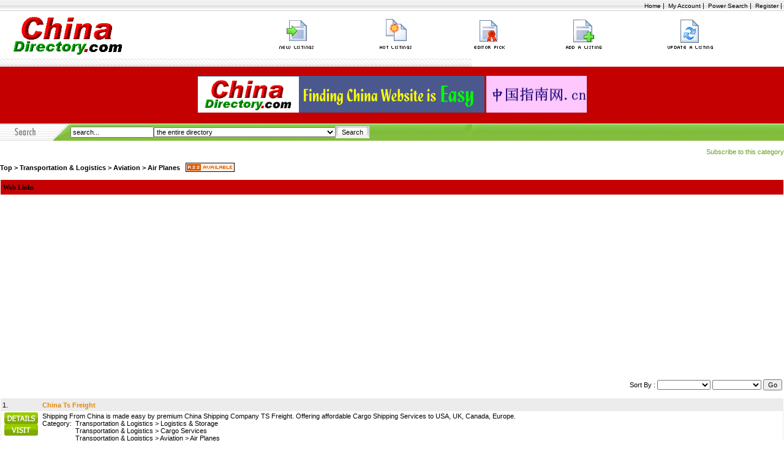

--- FILE ---
content_type: text/html
request_url: http://www.chinadirectory.com/browse.php?cat=30664
body_size: 17257
content:
<HTML>
<HEAD>
<TITLE>ChinaDirectory.com - China directory for companies,factories,commercial organisations internet websites.</TITLE>
<meta http-equiv="Content-Type" content="text/html; charset=iso-8859-1">
<meta name="Keywords" content="China Directory,China web directory,internet website,internet  business directory,manufacturer directory,products directory,China suppliers directory,China trade directory,China factory directory,China commercial directory, China companies directory">
<meta name="Description" content="ChinaDirectory.com -  directory of China internet websites listings for companies, manufacturers, factories,products, suppliers, traders, importers, exporters, commercial organisations, providing business information and contacts for global buyers.">
<META NAME="ROBOTS" CONTENT="INDEX,FOLLOW">
<link href="http://www.chinadirectory.com/themes/kosmos/styles.css" rel="stylesheet" type="text/css">
<base href="http://www.chinadirectory.com/">
<script async src="https://pagead2.googlesyndication.com/pagead/js/adsbygoogle.js?client=ca-pub-3868070334974072" crossorigin="anonymous"></script>


</HEAD>
<BODY>
<table width="1280" border="0" align="center" cellpadding="0" cellspacing="0">
  <tr>
    <td>
<!-- Header Start -->
<table width="100%" border="0" cellspacing="0" cellpadding="0">
      <tr>
        <td valign="middle" background="http://www.chinadirectory.com/themes/kosmos/images/template_01.gif" height=18>
        <div align=right>
          <a href="index.php" class="top_menu">Home</a> |&nbsp;
          <a href="cp/" class="top_menu">My Account</a> |&nbsp;
          <a href="power_search.php" class="top_menu">Power Search</a> |&nbsp;
          <a href="register.php" class="top_menu">Register</a> |&nbsp;
        <!-- <a href="http://www.freeadvertisingzone.com" class="top_menu"><b>Forum</b></a>&nbsp;  -->
        </div>
          
        </td>
      </tr>
      <tr>
        <td><table width="100%" border="0" cellspacing="0" cellpadding="0">
            <tr>
              <td><img src="http://www.chinadirectory.com/themes/kosmos/images/logo.gif" WIDTH=218 HEIGHT=78 ALT=""></td>
              <td><a href="new.php"><img src="http://www.chinadirectory.com/themes/kosmos/images/template_03.gif" ALT="" WIDTH=81 HEIGHT=78 border="0"></a></td>
              <td><a href="hot.php"><img src="http://www.chinadirectory.com/themes/kosmos/images/template_04.gif" ALT="" WIDTH=75 HEIGHT=78 border="0"></a></td>
              <td><a href="pick.php"><img src="http://www.chinadirectory.com/themes/kosmos/images/template_06.gif" ALT="" WIDTH=73 HEIGHT=78 border="0"></a></td>
              <td>
			  					  <a href="add.php?cat=30664">
								<img src="http://www.chinadirectory.com/themes/kosmos/images/template_07.gif" ALT="" WIDTH=81 HEIGHT=78 border="0"></a>
			  </td>
              <td><a href="modify.php"><img src="http://www.chinadirectory.com/themes/kosmos/images/template_08.gif" ALT="" WIDTH=99 HEIGHT=78 border="0"></a></td>
              
            </tr>
          </table>
        </td>
      </tr>
      <tr>
        <td><img src="http://www.chinadirectory.com/themes/kosmos/images/template_10.gif" WIDTH=770 HEIGHT=13 ALT=""></td>
      </tr>
      <tr>
        <td width="800" height="93" align="center" background="http://www.chinadirectory.com/themes/kosmos/images/template_11.gif"><img src="http://www.chinadirectory.com/themes/kosmos/images/banner.gif" width="468" height="60">
      <a href="http://cn.chinadirectory.com"><img src="http://www.chinadirectory.com/themes/kosmos/images/to_cn_chinadirectory_com.gif" width="164" height="60"></a></td>


  </tr>
      <tr>
        <td><TABLE WIDTH=100% BORDER=0 CELLPADDING=0 CELLSPACING=0>
            <TR>
              <TD width="115"> <img src="http://www.chinadirectory.com/themes/kosmos/images/template_12.gif" WIDTH=115 HEIGHT=28 ALT=""></TD>
              <TD COLSPAN=12 background="http://www.chinadirectory.com/themes/kosmos/images/template_13.gif">

                <form method="get" action="search.php" style="margin:0px">
                                <input type="hidden" name="cat" value="30664">
                                  <table border="0" cellspacing="0" cellpadding="0">
                    <tr>
                      <td>
                        <input type="text" name="keyword" size=20 

                                                  value='search...'
			                    onblur="if(this.value=='') this.value='search...';"
			                    onfocus="if(this.value=='search...') this.value='';"
                                                >


                      </td>
                      <td width="150" align="center">
                        <select name="opt">
                          <option value="0">the entire directory</option>
                                                    <option value="1">Only in Transportation & Logistics > Aviation > Air Planes</option>
                                                                              <option value="2">on the web</option>
						                          </select>
                      </td>
                      <td><input type="submit" name="Submit3" value="Search" class="button">
                      </td>
                    </tr>
                  </table>
                </form>

              </TD>
            </TR>
          </TABLE>
        </td>
      </tr>
    </table>
<!-- Header End -->
    </td>
  </tr>
  <tr>
    <td>

    <!-- main content here -->

    <br />
    <div align="right">
    <a href="http://www.chinadirectory.com/cp/subscribe.php?cat=30664">Subscribe to this category</a>
    </div>

    <br />

    <span style="vertical-align: middle;"><b><a href="http://www.chinadirectory.com/" style="font-size: 11px; color: #000000;">Top</a> > <a href="browse.php?cat=22070" name="cat_22070" style="font-size: 11px; color: #000000;">Transportation & Logistics</a> > <a href="browse.php?cat=22079" name="cat_22079" style="font-size: 11px; color: #000000;">Aviation</a> > <a href="browse.php?cat=30664" name="cat_30664" style="font-size: 11px; color: #000000;">Air Planes</a></b></span> &nbsp; <a href="http://www.chinadirectory.com/rss.php?type=category&amp;cat=30664"><img src="http://www.chinadirectory.com/themes/kosmos/images/rss.gif" border="0" style="vertical-align: middle;" alt="" /></a>
    <br />
    <br />

    
    <!-- category -->

    
    <!-- searchfeed -->
    

    <!-- sponsored links -->

    
    <!-- links -->

        <table cellpadding="1" cellspacing="0" align="center" border="0" width="100%" style="background-color: #ffffff;">
      <tr>
        <td>
          <!-- link header -->
          <table width="100%" border="0" align="center" cellpadding="4" cellspacing="0" class="tbl_border">
            <tr>
              <td height="24" colspan="2" class="tbl_caption"> Web Links</td>
            </tr>
          </table>

          <!-- sort links -->
          <table width="100%" cellpadding="2" cellspacing="0">
            <tr>
              <td align="right"><form action="" name="sortlinks_frm" method="post">
Sort By :
<select name="sort_by">
    <option value="" selected="selected"></option>

        <option value="title" >Title</option>
    
        <option value="url" >URL</option>
    
        <option value="date" >Date Added</option>
    
        <option value="last_updated" >Last Updated</option>
    
        <option value="hits" >Hits</option>
    
        <option value="votes" >Votes</option>
    
        <option value="rating" >Rating</option>
    
        <option value="rank" >Google PR</option>
    
              </select>
<select name="sort_order">
    <option value="" selected="selected"></option>
    <option value="asc" >Ascending</option>
    <option value="desc" >Descending</option>
</select>
<input type="submit" value="Go" />
</form></td>
            </tr>
          </table>

          
            <table width="100%" cellpadding="2" cellspacing="0" class="bordercolor">
              <tr bgcolor="#ececec">
                <td height="20" valign="middle">1. </td>
                <td width="548" height="20" valign="middle" bgcolor="#ececec">
                  <a href="http://www.chinatsfreight.com/" name="link_182684"><b style="color: #E78502">China Ts Freight</b></a>
                </td>
              </tr>
              <tr>
                <td width="61" align="center" valign="top">
                  <p>
                    <a href="http://www.chinadirectory.com/detail.php?linkid=182684"><img src="http://www.chinadirectory.com/themes/kosmos/images/bt_detail.gif" border="0" alt="" /></a>
                    <br />
                    <a href="http://www.chinatsfreight.com/" name="link_182684"><img src="http://www.chinadirectory.com/themes/kosmos/images/bt_visit.gif" border="0" alt="" /></a>
                    <br />
                  
                  </p>
                </td>
                <td>
                  Shipping From China is made easy by premium China Shipping Company TS Freight. Offering affordable Cargo Shipping Services to USA, UK, Canada, Europe.
                  <br />

                  <table cellpadding="0" cellspacing="0">
                    <tr>
                      <td valign="top">Category: &nbsp;</td>
                      <td valign="top">
                        <a href="browse.php?cat=22070" name="cat_22070" style="font-size: 11px; color: #000000;">Transportation & Logistics</a> > <a href="browse.php?cat=22421" name="cat_22421" style="font-size: 11px; color: #000000;">Logistics & Storage</a><br /> <a href="browse.php?cat=22070" name="cat_22070" style="font-size: 11px; color: #000000;">Transportation & Logistics</a> > <a href="browse.php?cat=30632" name="cat_30632" style="font-size: 11px; color: #000000;">Cargo Services</a><br /> <a href="browse.php?cat=22070" name="cat_22070" style="font-size: 11px; color: #000000;">Transportation & Logistics</a> > <a href="browse.php?cat=22079" name="cat_22079" style="font-size: 11px; color: #000000;">Aviation</a> > <a href="browse.php?cat=30664" name="cat_30664" style="font-size: 11px; color: #000000;">Air Planes</a>
                      </td>
                    </tr>
                  </table>

                  <br />
                  Date Added: Nov 19, 2015 Hits: 0 

                 

                </td>
              </tr>
              <tr>
                <td colspan="2" valign="top">
                  <table width="100%" border="0" cellspacing="2" cellpadding="0">
                    <tr>
                      <td align="right" nowrap="nowrap"><b>Google PR</b></td>
                      <td nowrap="nowrap"><img src="googlepr.php?link_id=182684" width="74" height="14" alt="" /></td>
                    </tr>
                  </table>
                </td>
              </tr>
            </table>
            <br />

          </td>
      </tr>
    </table>
    
    <!-- pagination -->
    
    <!-- category jump -->
    <div align="right">
    <script language="javascript" type="text/javascript">
function category_jump(targ,selObj,restore){
  eval(targ+".location='"+selObj.options[selObj.selectedIndex].value+"'");
  if (restore) selObj.selectedIndex=0;
}
</script>
<form action="" name="categoryjump_frm">
Category Jump :
<select name="select" onchange="category_jump('parent',this,0)">
      <option value="browse.php?cat=20109" >
      Agriculture
    </option>
      <option value="browse.php?cat=29961" >
      &nbsp; &nbsp; &nbsp; Agricultural Supplies
    </option>
      <option value="browse.php?cat=30689" >
      &nbsp; &nbsp; &nbsp; &nbsp; &nbsp; &nbsp; Agricultural
    </option>
      <option value="browse.php?cat=24831" >
      &nbsp; &nbsp; &nbsp; &nbsp; &nbsp; &nbsp; Atomizer
    </option>
      <option value="browse.php?cat=20508" >
      &nbsp; &nbsp; &nbsp; &nbsp; &nbsp; &nbsp; Farm pesticide
    </option>
      <option value="browse.php?cat=24830" >
      &nbsp; &nbsp; &nbsp; &nbsp; &nbsp; &nbsp; Farm Tools
    </option>
      <option value="browse.php?cat=28007" >
      &nbsp; &nbsp; &nbsp; &nbsp; &nbsp; &nbsp; Feeding Equipment
    </option>
      <option value="browse.php?cat=20665" >
      &nbsp; &nbsp; &nbsp; &nbsp; &nbsp; &nbsp; Fishery equipment
    </option>
      <option value="browse.php?cat=22132" >
      &nbsp; &nbsp; &nbsp; &nbsp; &nbsp; &nbsp; Machinery & Equipment
    </option>
      <option value="browse.php?cat=29965" >
      &nbsp; &nbsp; &nbsp; Bio product
    </option>
      <option value="browse.php?cat=24721" >
      &nbsp; &nbsp; &nbsp; Farm
    </option>
      <option value="browse.php?cat=20507" >
      &nbsp; &nbsp; &nbsp; Fertilizer
    </option>
      <option value="browse.php?cat=24799" >
      &nbsp; &nbsp; &nbsp; &nbsp; &nbsp; &nbsp; Compound Fertilizer
    </option>
      <option value="browse.php?cat=24800" >
      &nbsp; &nbsp; &nbsp; &nbsp; &nbsp; &nbsp; Organic Ferlizer
    </option>
      <option value="browse.php?cat=28279" >
      &nbsp; &nbsp; &nbsp; &nbsp; &nbsp; &nbsp; Phosphate Fertilizer
    </option>
      <option value="browse.php?cat=30054" >
      &nbsp; &nbsp; &nbsp; Fertilizer pesticide
    </option>
      <option value="browse.php?cat=22130" >
      &nbsp; &nbsp; &nbsp; &nbsp; &nbsp; &nbsp; Agricultural Chemicals
    </option>
      <option value="browse.php?cat=20845" >
      &nbsp; &nbsp; &nbsp; &nbsp; &nbsp; &nbsp; &nbsp; &nbsp; &nbsp; Information chemicals
    </option>
      <option value="browse.php?cat=20791" >
      &nbsp; &nbsp; &nbsp; &nbsp; &nbsp; &nbsp; &nbsp; &nbsp; &nbsp; Inorganic salts
    </option>
      <option value="browse.php?cat=20113" >
      &nbsp; &nbsp; &nbsp; Fishery
    </option>
      <option value="browse.php?cat=27517" >
      &nbsp; &nbsp; &nbsp; &nbsp; &nbsp; &nbsp; Aquatic Products
    </option>
      <option value="browse.php?cat=32206" >
      &nbsp; &nbsp; &nbsp; &nbsp; &nbsp; &nbsp; &nbsp; &nbsp; &nbsp; Freshwater Products
    </option>
      <option value="browse.php?cat=32208" >
      &nbsp; &nbsp; &nbsp; &nbsp; &nbsp; &nbsp; &nbsp; &nbsp; &nbsp; Frozen
    </option>
      <option value="browse.php?cat=32207" >
      &nbsp; &nbsp; &nbsp; &nbsp; &nbsp; &nbsp; &nbsp; &nbsp; &nbsp; Marine Products
    </option>
      <option value="browse.php?cat=27518" >
      &nbsp; &nbsp; &nbsp; &nbsp; &nbsp; &nbsp; Fishing Equipment
    </option>
      <option value="browse.php?cat=29966" >
      &nbsp; &nbsp; &nbsp; &nbsp; &nbsp; &nbsp; &nbsp; &nbsp; &nbsp; Fishing net
    </option>
      <option value="browse.php?cat=30603" >
      &nbsp; &nbsp; &nbsp; &nbsp; &nbsp; &nbsp; Fresh Water Breeding
    </option>
      <option value="browse.php?cat=29968" >
      &nbsp; &nbsp; &nbsp; &nbsp; &nbsp; &nbsp; Sea fishery
    </option>
      <option value="browse.php?cat=22126" >
      &nbsp; &nbsp; &nbsp; Fodder, Feedstuffs
    </option>
      <option value="browse.php?cat=30080" >
      &nbsp; &nbsp; &nbsp; &nbsp; &nbsp; &nbsp; Additive
    </option>
      <option value="browse.php?cat=29964" >
      &nbsp; &nbsp; &nbsp; &nbsp; &nbsp; &nbsp; Feedstuffs Additives
    </option>
      <option value="browse.php?cat=29962" >
      &nbsp; &nbsp; &nbsp; &nbsp; &nbsp; &nbsp; Livestock Feedstuffs
    </option>
      <option value="browse.php?cat=29963" >
      &nbsp; &nbsp; &nbsp; &nbsp; &nbsp; &nbsp; Water Breeding Feedstuffs
    </option>
      <option value="browse.php?cat=20111" >
      &nbsp; &nbsp; &nbsp; Forestry
    </option>
      <option value="browse.php?cat=20780" >
      &nbsp; &nbsp; &nbsp; &nbsp; &nbsp; &nbsp; Wood & Bamboo Products
    </option>
      <option value="browse.php?cat=24787" >
      &nbsp; &nbsp; &nbsp; &nbsp; &nbsp; &nbsp; &nbsp; &nbsp; &nbsp; Bamboo & Wooden Arts & Crafts
    </option>
      <option value="browse.php?cat=30658" >
      &nbsp; &nbsp; &nbsp; &nbsp; &nbsp; &nbsp; &nbsp; &nbsp; &nbsp; &nbsp; &nbsp; &nbsp; Frames
    </option>
      <option value="browse.php?cat=30700" >
      &nbsp; &nbsp; &nbsp; &nbsp; &nbsp; &nbsp; &nbsp; &nbsp; &nbsp; &nbsp; &nbsp; &nbsp; Trading Companies
    </option>
      <option value="browse.php?cat=20924" >
      &nbsp; &nbsp; &nbsp; &nbsp; &nbsp; &nbsp; &nbsp; &nbsp; &nbsp; Timber
    </option>
      <option value="browse.php?cat=24865" >
      &nbsp; &nbsp; &nbsp; &nbsp; &nbsp; &nbsp; &nbsp; &nbsp; &nbsp; &nbsp; &nbsp; &nbsp; Plywood
    </option>
      <option value="browse.php?cat=29532" >
      &nbsp; &nbsp; &nbsp; &nbsp; &nbsp; &nbsp; &nbsp; &nbsp; &nbsp; &nbsp; &nbsp; &nbsp; Wooden & Bamboo Flooring
    </option>
      <option value="browse.php?cat=24790" >
      &nbsp; &nbsp; &nbsp; &nbsp; &nbsp; &nbsp; &nbsp; &nbsp; &nbsp; Wooden & Bamboo Furnitures
    </option>
      <option value="browse.php?cat=31565" >
      &nbsp; &nbsp; &nbsp; &nbsp; &nbsp; &nbsp; &nbsp; &nbsp; &nbsp; &nbsp; &nbsp; &nbsp; Rosewood
    </option>
      <option value="browse.php?cat=22123" >
      &nbsp; &nbsp; &nbsp; Gardening & Horiculture
    </option>
      <option value="browse.php?cat=29972" >
      &nbsp; &nbsp; &nbsp; &nbsp; &nbsp; &nbsp; Flowers, Trees
    </option>
      <option value="browse.php?cat=30420" >
      &nbsp; &nbsp; &nbsp; &nbsp; &nbsp; &nbsp; Gardening Tools
    </option>
      <option value="browse.php?cat=30419" >
      &nbsp; &nbsp; &nbsp; &nbsp; &nbsp; &nbsp; &nbsp; &nbsp; &nbsp; Irrigation
    </option>
      <option value="browse.php?cat=24629" >
      &nbsp; &nbsp; &nbsp; Green & Health Food
    </option>
      <option value="browse.php?cat=22127" >
      &nbsp; &nbsp; &nbsp; Livestock & Poultry
    </option>
      <option value="browse.php?cat=29976" >
      &nbsp; &nbsp; &nbsp; &nbsp; &nbsp; &nbsp; Bees, Honey, Silkworm
    </option>
      <option value="browse.php?cat=32222" >
      &nbsp; &nbsp; &nbsp; &nbsp; &nbsp; &nbsp; Dears
    </option>
      <option value="browse.php?cat=23859" >
      &nbsp; &nbsp; &nbsp; &nbsp; &nbsp; &nbsp; Herbal Medicine
    </option>
      <option value="browse.php?cat=29980" >
      &nbsp; &nbsp; &nbsp; &nbsp; &nbsp; &nbsp; Pigeons
    </option>
      <option value="browse.php?cat=29975" >
      &nbsp; &nbsp; &nbsp; &nbsp; &nbsp; &nbsp; Poultry, Birds
    </option>
      <option value="browse.php?cat=32209" >
      &nbsp; &nbsp; &nbsp; &nbsp; &nbsp; &nbsp; &nbsp; &nbsp; &nbsp; Duck
    </option>
      <option value="browse.php?cat=29981" >
      &nbsp; &nbsp; &nbsp; &nbsp; &nbsp; &nbsp; Rabbits
    </option>
      <option value="browse.php?cat=29804" >
      &nbsp; &nbsp; &nbsp; &nbsp; &nbsp; &nbsp; Special
    </option>
      <option value="browse.php?cat=29977" >
      &nbsp; &nbsp; &nbsp; &nbsp; &nbsp; &nbsp; Supplies & Equipment
    </option>
      <option value="browse.php?cat=20129" >
      &nbsp; &nbsp; &nbsp; &nbsp; &nbsp; &nbsp; &nbsp; &nbsp; &nbsp; Animal used medicine
    </option>
      <option value="browse.php?cat=24630" >
      &nbsp; &nbsp; &nbsp; Native & Animal-by Products
    </option>
      <option value="browse.php?cat=29984" >
      &nbsp; &nbsp; &nbsp; Planting
    </option>
      <option value="browse.php?cat=31512" >
      &nbsp; &nbsp; &nbsp; &nbsp; &nbsp; &nbsp; Fruit Trees
    </option>
      <option value="browse.php?cat=29986" >
      &nbsp; &nbsp; &nbsp; &nbsp; &nbsp; &nbsp; Grain,potatos,beans
    </option>
      <option value="browse.php?cat=24722" >
      &nbsp; &nbsp; &nbsp; &nbsp; &nbsp; &nbsp; Seeds, Young Plant
    </option>
      <option value="browse.php?cat=23757" >
      &nbsp; &nbsp; &nbsp; Tea
    </option>
      <option value="browse.php?cat=29665" >
      &nbsp; &nbsp; &nbsp; &nbsp; &nbsp; &nbsp; Importers & Exporters
    </option>
      <option value="browse.php?cat=30659" >
      &nbsp; &nbsp; &nbsp; &nbsp; &nbsp; &nbsp; Tea Farms
    </option>
      <option value="browse.php?cat=32221" >
      &nbsp; &nbsp; &nbsp; Trading Companies
    </option>
      <option value="browse.php?cat=22134" >
      &nbsp; &nbsp; &nbsp; Vegetable & Fruits
    </option>
      <option value="browse.php?cat=27514" >
      &nbsp; &nbsp; &nbsp; &nbsp; &nbsp; &nbsp; Fruits
    </option>
      <option value="browse.php?cat=29622" >
      &nbsp; &nbsp; &nbsp; &nbsp; &nbsp; &nbsp; &nbsp; &nbsp; &nbsp; Preserved Fruits
    </option>
      <option value="browse.php?cat=29625" >
      &nbsp; &nbsp; &nbsp; &nbsp; &nbsp; &nbsp; Mushroom & Ediable Fungi
    </option>
      <option value="browse.php?cat=27515" >
      &nbsp; &nbsp; &nbsp; &nbsp; &nbsp; &nbsp; Vegetable
    </option>
      <option value="browse.php?cat=29624" >
      &nbsp; &nbsp; &nbsp; &nbsp; &nbsp; &nbsp; &nbsp; &nbsp; &nbsp; Dehydrated Vegetables
    </option>
      <option value="browse.php?cat=30312" >
      &nbsp; &nbsp; &nbsp; &nbsp; &nbsp; &nbsp; &nbsp; &nbsp; &nbsp; Frozen Vegetable
    </option>
      <option value="browse.php?cat=29623" >
      &nbsp; &nbsp; &nbsp; &nbsp; &nbsp; &nbsp; &nbsp; &nbsp; &nbsp; Pickles & Preserved Vegetables
    </option>
      <option value="browse.php?cat=22011" >
      Apparel & Footwear
    </option>
      <option value="browse.php?cat=30129" >
      &nbsp; &nbsp; &nbsp; Casual & Sportswear
    </option>
      <option value="browse.php?cat=22176" >
      &nbsp; &nbsp; &nbsp; &nbsp; &nbsp; &nbsp; Jeans
    </option>
      <option value="browse.php?cat=28819" >
      &nbsp; &nbsp; &nbsp; &nbsp; &nbsp; &nbsp; Swimming suits
    </option>
      <option value="browse.php?cat=22173" >
      &nbsp; &nbsp; &nbsp; Clothes Accessories
    </option>
      <option value="browse.php?cat=31548" >
      &nbsp; &nbsp; &nbsp; &nbsp; &nbsp; &nbsp; Gloves
    </option>
      <option value="browse.php?cat=23773" >
      &nbsp; &nbsp; &nbsp; &nbsp; &nbsp; &nbsp; Hats &Scarves
    </option>
      <option value="browse.php?cat=31547" >
      &nbsp; &nbsp; &nbsp; &nbsp; &nbsp; &nbsp; &nbsp; &nbsp; &nbsp; Caps
    </option>
      <option value="browse.php?cat=31549" >
      &nbsp; &nbsp; &nbsp; &nbsp; &nbsp; &nbsp; &nbsp; &nbsp; &nbsp; Scarves
    </option>
      <option value="browse.php?cat=23774" >
      &nbsp; &nbsp; &nbsp; &nbsp; &nbsp; &nbsp; Neckties,Ties
    </option>
      <option value="browse.php?cat=23776" >
      &nbsp; &nbsp; &nbsp; &nbsp; &nbsp; &nbsp; Socks
    </option>
      <option value="browse.php?cat=31518" >
      &nbsp; &nbsp; &nbsp; Coat, Outer wear
    </option>
      <option value="browse.php?cat=32210" >
      &nbsp; &nbsp; &nbsp; Dress, Suits
    </option>
      <option value="browse.php?cat=20756" >
      &nbsp; &nbsp; &nbsp; &nbsp; &nbsp; &nbsp; Business Suits
    </option>
      <option value="browse.php?cat=20760" >
      &nbsp; &nbsp; &nbsp; &nbsp; &nbsp; &nbsp; Wedding Dress
    </option>
      <option value="browse.php?cat=24719" >
      &nbsp; &nbsp; &nbsp; Feather & Down Products
    </option>
      <option value="browse.php?cat=22171" >
      &nbsp; &nbsp; &nbsp; Footwear, Shoes, Boots
    </option>
      <option value="browse.php?cat=30127" >
      &nbsp; &nbsp; &nbsp; &nbsp; &nbsp; &nbsp; Athelic, Sports shoes
    </option>
      <option value="browse.php?cat=1924206" >
      &nbsp; &nbsp; &nbsp; &nbsp; &nbsp; &nbsp; By Area
    </option>
      <option value="browse.php?cat=24777" >
      &nbsp; &nbsp; &nbsp; &nbsp; &nbsp; &nbsp; Children's
    </option>
      <option value="browse.php?cat=30619" >
      &nbsp; &nbsp; &nbsp; &nbsp; &nbsp; &nbsp; Cloth Shoes
    </option>
      <option value="browse.php?cat=24776" >
      &nbsp; &nbsp; &nbsp; &nbsp; &nbsp; &nbsp; Men's
    </option>
      <option value="browse.php?cat=30751" >
      &nbsp; &nbsp; &nbsp; &nbsp; &nbsp; &nbsp; Plastic & Rubber Shoes
    </option>
      <option value="browse.php?cat=29953" >
      &nbsp; &nbsp; &nbsp; &nbsp; &nbsp; &nbsp; Safety Shoes & Boots
    </option>
      <option value="browse.php?cat=24782" >
      &nbsp; &nbsp; &nbsp; &nbsp; &nbsp; &nbsp; Shoe Making Materials & Equipment
    </option>
      <option value="browse.php?cat=30128" >
      &nbsp; &nbsp; &nbsp; &nbsp; &nbsp; &nbsp; &nbsp; &nbsp; &nbsp; Shoe-making Materials
    </option>
      <option value="browse.php?cat=24770" >
      &nbsp; &nbsp; &nbsp; &nbsp; &nbsp; &nbsp; Slippers
    </option>
      <option value="browse.php?cat=24775" >
      &nbsp; &nbsp; &nbsp; &nbsp; &nbsp; &nbsp; Women's
    </option>
      <option value="browse.php?cat=22169" >
      &nbsp; &nbsp; &nbsp; Fur & Leather
    </option>
      <option value="browse.php?cat=24784" >
      &nbsp; &nbsp; &nbsp; &nbsp; &nbsp; &nbsp; Synthetic Leather
    </option>
      <option value="browse.php?cat=30412" >
      &nbsp; &nbsp; &nbsp; Garment Machinery & Equipment
    </option>
      <option value="browse.php?cat=30415" >
      &nbsp; &nbsp; &nbsp; &nbsp; &nbsp; &nbsp; Embroidery Machine
    </option>
      <option value="browse.php?cat=30413" >
      &nbsp; &nbsp; &nbsp; &nbsp; &nbsp; &nbsp; Sewing Machine
    </option>
      <option value="browse.php?cat=30414" >
      &nbsp; &nbsp; &nbsp; &nbsp; &nbsp; &nbsp; Washer & Dryer
    </option>
      <option value="browse.php?cat=22175" >
      &nbsp; &nbsp; &nbsp; Garment Trading Companies
    </option>
      <option value="browse.php?cat=24622" >
      &nbsp; &nbsp; &nbsp; &nbsp; &nbsp; &nbsp; Importers & Exporters
    </option>
      <option value="browse.php?cat=24702" >
      &nbsp; &nbsp; &nbsp; Knitting Clothes
    </option>
      <option value="browse.php?cat=20755" >
      &nbsp; &nbsp; &nbsp; &nbsp; &nbsp; &nbsp; T-shirts
    </option>
      <option value="browse.php?cat=32212" >
      &nbsp; &nbsp; &nbsp; Manufacturers
    </option>
      <option value="browse.php?cat=30616" >
      &nbsp; &nbsp; &nbsp; Materials & Parts
    </option>
      <option value="browse.php?cat=30130" >
      &nbsp; &nbsp; &nbsp; &nbsp; &nbsp; &nbsp; Buttons
    </option>
      <option value="browse.php?cat=31178" >
      &nbsp; &nbsp; &nbsp; &nbsp; &nbsp; &nbsp; Labels
    </option>
      <option value="browse.php?cat=31179" >
      &nbsp; &nbsp; &nbsp; &nbsp; &nbsp; &nbsp; Lining & Pad
    </option>
      <option value="browse.php?cat=30131" >
      &nbsp; &nbsp; &nbsp; &nbsp; &nbsp; &nbsp; Webbing & laces
    </option>
      <option value="browse.php?cat=30132" >
      &nbsp; &nbsp; &nbsp; &nbsp; &nbsp; &nbsp; Zippers
    </option>
      <option value="browse.php?cat=27637" >
      &nbsp; &nbsp; &nbsp; Men's
    </option>
      <option value="browse.php?cat=31519" >
      &nbsp; &nbsp; &nbsp; Pants & Trousers
    </option>
      <option value="browse.php?cat=20754" >
      &nbsp; &nbsp; &nbsp; Shirts
    </option>
      <option value="browse.php?cat=22177" >
      &nbsp; &nbsp; &nbsp; Silk Clothes
    </option>
      <option value="browse.php?cat=24788" >
      &nbsp; &nbsp; &nbsp; &nbsp; &nbsp; &nbsp; Embroidery
    </option>
      <option value="browse.php?cat=32211" >
      &nbsp; &nbsp; &nbsp; Sweater
    </option>
      <option value="browse.php?cat=21215" >
      &nbsp; &nbsp; &nbsp; Underwears
    </option>
      <option value="browse.php?cat=20381" >
      &nbsp; &nbsp; &nbsp; Uniform, work clothes
    </option>
      <option value="browse.php?cat=27636" >
      &nbsp; &nbsp; &nbsp; Women's
    </option>
      <option value="browse.php?cat=20175" >
      Art, Antiques and Collectables
    </option>
      <option value="browse.php?cat=22189" >
      &nbsp; &nbsp; &nbsp; Arts & Crafts
    </option>
      <option value="browse.php?cat=20964" >
      &nbsp; &nbsp; &nbsp; &nbsp; &nbsp; &nbsp; Art gifts
    </option>
      <option value="browse.php?cat=20965" >
      &nbsp; &nbsp; &nbsp; &nbsp; &nbsp; &nbsp; Calligraphy and Painting
    </option>
      <option value="browse.php?cat=24641" >
      &nbsp; &nbsp; &nbsp; &nbsp; &nbsp; &nbsp; &nbsp; &nbsp; &nbsp; Calligraphy
    </option>
      <option value="browse.php?cat=24636" >
      &nbsp; &nbsp; &nbsp; &nbsp; &nbsp; &nbsp; Ceramic
    </option>
      <option value="browse.php?cat=30135" >
      &nbsp; &nbsp; &nbsp; &nbsp; &nbsp; &nbsp; Cloisonne
    </option>
      <option value="browse.php?cat=30136" >
      &nbsp; &nbsp; &nbsp; &nbsp; &nbsp; &nbsp; Crystal jade gem
    </option>
      <option value="browse.php?cat=20970" >
      &nbsp; &nbsp; &nbsp; &nbsp; &nbsp; &nbsp; &nbsp; &nbsp; &nbsp; Jade Crafts
    </option>
      <option value="browse.php?cat=30607" >
      &nbsp; &nbsp; &nbsp; &nbsp; &nbsp; &nbsp; Flag
    </option>
      <option value="browse.php?cat=30137" >
      &nbsp; &nbsp; &nbsp; &nbsp; &nbsp; &nbsp; Folk
    </option>
      <option value="browse.php?cat=30656" >
      &nbsp; &nbsp; &nbsp; &nbsp; &nbsp; &nbsp; &nbsp; &nbsp; &nbsp; Kites
    </option>
      <option value="browse.php?cat=20969" >
      &nbsp; &nbsp; &nbsp; &nbsp; &nbsp; &nbsp; &nbsp; &nbsp; &nbsp; Paper Arts
    </option>
      <option value="browse.php?cat=32215" >
      &nbsp; &nbsp; &nbsp; &nbsp; &nbsp; &nbsp; Handicrafts
    </option>
      <option value="browse.php?cat=30171" >
      &nbsp; &nbsp; &nbsp; &nbsp; &nbsp; &nbsp; Lamption
    </option>
      <option value="browse.php?cat=24637" >
      &nbsp; &nbsp; &nbsp; &nbsp; &nbsp; &nbsp; Metal Arts
    </option>
      <option value="browse.php?cat=27672" >
      &nbsp; &nbsp; &nbsp; &nbsp; &nbsp; &nbsp; Plastics
    </option>
      <option value="browse.php?cat=30138" >
      &nbsp; &nbsp; &nbsp; &nbsp; &nbsp; &nbsp; Sculpture
    </option>
      <option value="browse.php?cat=24634" >
      &nbsp; &nbsp; &nbsp; &nbsp; &nbsp; &nbsp; &nbsp; &nbsp; &nbsp; Carve
    </option>
      <option value="browse.php?cat=20963" >
      &nbsp; &nbsp; &nbsp; &nbsp; &nbsp; &nbsp; &nbsp; &nbsp; &nbsp; Sculptures
    </option>
      <option value="browse.php?cat=30139" >
      &nbsp; &nbsp; &nbsp; &nbsp; &nbsp; &nbsp; &nbsp; &nbsp; &nbsp; Stone
    </option>
      <option value="browse.php?cat=30606" >
      &nbsp; &nbsp; &nbsp; &nbsp; &nbsp; &nbsp; Trading Companies
    </option>
      <option value="browse.php?cat=22183" >
      &nbsp; &nbsp; &nbsp; Audio & Video
    </option>
      <option value="browse.php?cat=22181" >
      &nbsp; &nbsp; &nbsp; CD, VCD & DVD
    </option>
      <option value="browse.php?cat=30148" >
      &nbsp; &nbsp; &nbsp; Culture Arts
    </option>
      <option value="browse.php?cat=22187" >
      &nbsp; &nbsp; &nbsp; &nbsp; &nbsp; &nbsp; Visual Arts
    </option>
      <option value="browse.php?cat=23781" >
      &nbsp; &nbsp; &nbsp; &nbsp; &nbsp; &nbsp; &nbsp; &nbsp; &nbsp; Animation
    </option>
      <option value="browse.php?cat=28733" >
      &nbsp; &nbsp; &nbsp; Design
    </option>
      <option value="browse.php?cat=30654" >
      &nbsp; &nbsp; &nbsp; Glass Crafts
    </option>
      <option value="browse.php?cat=20967" >
      &nbsp; &nbsp; &nbsp; Jewellery
    </option>
      <option value="browse.php?cat=30380" >
      &nbsp; &nbsp; &nbsp; &nbsp; &nbsp; &nbsp; Gem
    </option>
      <option value="browse.php?cat=31495" >
      &nbsp; &nbsp; &nbsp; &nbsp; &nbsp; &nbsp; Jewel
    </option>
      <option value="browse.php?cat=30381" >
      &nbsp; &nbsp; &nbsp; &nbsp; &nbsp; &nbsp; Pearls
    </option>
      <option value="browse.php?cat=30382" >
      &nbsp; &nbsp; &nbsp; &nbsp; &nbsp; &nbsp; Precious metals
    </option>
      <option value="browse.php?cat=30383" >
      &nbsp; &nbsp; &nbsp; &nbsp; &nbsp; &nbsp; Trading Companies
    </option>
      <option value="browse.php?cat=22013" >
      &nbsp; &nbsp; &nbsp; Music
    </option>
      <option value="browse.php?cat=22185" >
      &nbsp; &nbsp; &nbsp; &nbsp; &nbsp; &nbsp; Equipment
    </option>
      <option value="browse.php?cat=30710" >
      &nbsp; &nbsp; &nbsp; &nbsp; &nbsp; &nbsp; &nbsp; &nbsp; &nbsp; Amplifiers
    </option>
      <option value="browse.php?cat=30709" >
      &nbsp; &nbsp; &nbsp; &nbsp; &nbsp; &nbsp; &nbsp; &nbsp; &nbsp; Home Theater
    </option>
      <option value="browse.php?cat=30017" >
      &nbsp; &nbsp; &nbsp; &nbsp; &nbsp; &nbsp; &nbsp; &nbsp; &nbsp; Microphones, Earphones
    </option>
      <option value="browse.php?cat=30018" >
      &nbsp; &nbsp; &nbsp; &nbsp; &nbsp; &nbsp; &nbsp; &nbsp; &nbsp; Radio Receivers, Cascade Players
    </option>
      <option value="browse.php?cat=30016" >
      &nbsp; &nbsp; &nbsp; &nbsp; &nbsp; &nbsp; &nbsp; &nbsp; &nbsp; Speakers
    </option>
      <option value="browse.php?cat=20818" >
      &nbsp; &nbsp; &nbsp; &nbsp; &nbsp; &nbsp; &nbsp; &nbsp; &nbsp; VCD,DVD Players
    </option>
      <option value="browse.php?cat=22461" >
      &nbsp; &nbsp; &nbsp; &nbsp; &nbsp; &nbsp; &nbsp; &nbsp; &nbsp; Visual Meeting
    </option>
      <option value="browse.php?cat=22182" >
      &nbsp; &nbsp; &nbsp; &nbsp; &nbsp; &nbsp; Music Instruments
    </option>
      <option value="browse.php?cat=24711" >
      Auto Control
    </option>
      <option value="browse.php?cat=30027" >
      &nbsp; &nbsp; &nbsp; Control Units
    </option>
      <option value="browse.php?cat=31489" >
      &nbsp; &nbsp; &nbsp; &nbsp; &nbsp; &nbsp; Controllers
    </option>
      <option value="browse.php?cat=27713" >
      &nbsp; &nbsp; &nbsp; &nbsp; &nbsp; &nbsp; PLCs
    </option>
      <option value="browse.php?cat=30029" >
      &nbsp; &nbsp; &nbsp; &nbsp; &nbsp; &nbsp; Remote Control
    </option>
      <option value="browse.php?cat=30028" >
      &nbsp; &nbsp; &nbsp; &nbsp; &nbsp; &nbsp; Transducer
    </option>
      <option value="browse.php?cat=30021" >
      &nbsp; &nbsp; &nbsp; Robots
    </option>
      <option value="browse.php?cat=29721" >
      &nbsp; &nbsp; &nbsp; Wholeset Equipment
    </option>
      <option value="browse.php?cat=22081" >
      Automotive
    </option>
      <option value="browse.php?cat=30022" >
      &nbsp; &nbsp; &nbsp; Agriculture Vehicles
    </option>
      <option value="browse.php?cat=22543" >
      &nbsp; &nbsp; &nbsp; Auto Parts & Accessories
    </option>
      <option value="browse.php?cat=23942" >
      &nbsp; &nbsp; &nbsp; &nbsp; &nbsp; &nbsp; Auto Electronics
    </option>
      <option value="browse.php?cat=30610" >
      &nbsp; &nbsp; &nbsp; &nbsp; &nbsp; &nbsp; &nbsp; &nbsp; &nbsp; Air Conditioners
    </option>
      <option value="browse.php?cat=30025" >
      &nbsp; &nbsp; &nbsp; &nbsp; &nbsp; &nbsp; &nbsp; &nbsp; &nbsp; Audio
    </option>
      <option value="browse.php?cat=31492" >
      &nbsp; &nbsp; &nbsp; &nbsp; &nbsp; &nbsp; &nbsp; &nbsp; &nbsp; Klaxon, Trumpet
    </option>
      <option value="browse.php?cat=30611" >
      &nbsp; &nbsp; &nbsp; &nbsp; &nbsp; &nbsp; &nbsp; &nbsp; &nbsp; Motor
    </option>
      <option value="browse.php?cat=31493" >
      &nbsp; &nbsp; &nbsp; &nbsp; &nbsp; &nbsp; &nbsp; &nbsp; &nbsp; Power Supply
    </option>
      <option value="browse.php?cat=23944" >
      &nbsp; &nbsp; &nbsp; &nbsp; &nbsp; &nbsp; Body & Parts
    </option>
      <option value="browse.php?cat=23945" >
      &nbsp; &nbsp; &nbsp; &nbsp; &nbsp; &nbsp; Chassis
    </option>
      <option value="browse.php?cat=23946" >
      &nbsp; &nbsp; &nbsp; &nbsp; &nbsp; &nbsp; Engines & Accessories
    </option>
      <option value="browse.php?cat=31491" >
      &nbsp; &nbsp; &nbsp; &nbsp; &nbsp; &nbsp; &nbsp; &nbsp; &nbsp; Starter
    </option>
      <option value="browse.php?cat=23943" >
      &nbsp; &nbsp; &nbsp; &nbsp; &nbsp; &nbsp; Inner Decoration
    </option>
      <option value="browse.php?cat=30646" >
      &nbsp; &nbsp; &nbsp; &nbsp; &nbsp; &nbsp; Safety
    </option>
      <option value="browse.php?cat=30645" >
      &nbsp; &nbsp; &nbsp; &nbsp; &nbsp; &nbsp; Seats
    </option>
      <option value="browse.php?cat=23947" >
      &nbsp; &nbsp; &nbsp; &nbsp; &nbsp; &nbsp; Transmission
    </option>
      <option value="browse.php?cat=31201" >
      &nbsp; &nbsp; &nbsp; &nbsp; &nbsp; &nbsp; &nbsp; &nbsp; &nbsp; Clutches
    </option>
      <option value="browse.php?cat=24487" >
      &nbsp; &nbsp; &nbsp; &nbsp; &nbsp; &nbsp; Wheels & Parts
    </option>
      <option value="browse.php?cat=30644" >
      &nbsp; &nbsp; &nbsp; Buses
    </option>
      <option value="browse.php?cat=22542" >
      &nbsp; &nbsp; &nbsp; Car Dealers
    </option>
      <option value="browse.php?cat=22552" >
      &nbsp; &nbsp; &nbsp; &nbsp; &nbsp; &nbsp; Trading Companies
    </option>
      <option value="browse.php?cat=20718" >
      &nbsp; &nbsp; &nbsp; Cars & Buses
    </option>
      <option value="browse.php?cat=22544" >
      &nbsp; &nbsp; &nbsp; Motorcycles
    </option>
      <option value="browse.php?cat=24832" >
      &nbsp; &nbsp; &nbsp; Repair & Maintenance
    </option>
      <option value="browse.php?cat=30612" >
      &nbsp; &nbsp; &nbsp; &nbsp; &nbsp; &nbsp; Articles & Accessories
    </option>
      <option value="browse.php?cat=24833" >
      &nbsp; &nbsp; &nbsp; &nbsp; &nbsp; &nbsp; Parts, Repair & Service
    </option>
      <option value="browse.php?cat=22546" >
      &nbsp; &nbsp; &nbsp; Repaire & Maintenance
    </option>
      <option value="browse.php?cat=22545" >
      &nbsp; &nbsp; &nbsp; Special Vehicles
    </option>
      <option value="browse.php?cat=24829" >
      &nbsp; &nbsp; &nbsp; Tractors
    </option>
      <option value="browse.php?cat=20717" >
      &nbsp; &nbsp; &nbsp; Trucks
    </option>
      <option value="browse.php?cat=22034" >
      Books & Media
    </option>
      <option value="browse.php?cat=22243" >
      &nbsp; &nbsp; &nbsp; Newspaper
    </option>
      <option value="browse.php?cat=22038" >
      &nbsp; &nbsp; &nbsp; Publishing
    </option>
      <option value="browse.php?cat=22068" >
      Building & Decorating
    </option>
      <option value="browse.php?cat=29992" >
      &nbsp; &nbsp; &nbsp; Construction
    </option>
      <option value="browse.php?cat=30013" >
      &nbsp; &nbsp; &nbsp; Construction Establishment
    </option>
      <option value="browse.php?cat=30014" >
      &nbsp; &nbsp; &nbsp; &nbsp; &nbsp; &nbsp; Scaffolding ladders
    </option>
      <option value="browse.php?cat=22437" >
      &nbsp; &nbsp; &nbsp; Construction Hardware & Tools
    </option>
      <option value="browse.php?cat=22407" >
      &nbsp; &nbsp; &nbsp; Contractors
    </option>
      <option value="browse.php?cat=22399" >
      &nbsp; &nbsp; &nbsp; &nbsp; &nbsp; &nbsp; Industrial Building
    </option>
      <option value="browse.php?cat=22397" >
      &nbsp; &nbsp; &nbsp; Decorating
    </option>
      <option value="browse.php?cat=22337" >
      &nbsp; &nbsp; &nbsp; &nbsp; &nbsp; &nbsp; Interior Design
    </option>
      <option value="browse.php?cat=29998" >
      &nbsp; &nbsp; &nbsp; &nbsp; &nbsp; &nbsp; Screen Wall
    </option>
      <option value="browse.php?cat=30005" >
      &nbsp; &nbsp; &nbsp; &nbsp; &nbsp; &nbsp; &nbsp; &nbsp; &nbsp; Screen wall
    </option>
      <option value="browse.php?cat=22404" >
      &nbsp; &nbsp; &nbsp; Engineering Machinery
    </option>
      <option value="browse.php?cat=28051" >
      &nbsp; &nbsp; &nbsp; &nbsp; &nbsp; &nbsp; Concrete Mixer
    </option>
      <option value="browse.php?cat=28043" >
      &nbsp; &nbsp; &nbsp; &nbsp; &nbsp; &nbsp; Grab
    </option>
      <option value="browse.php?cat=22493" >
      &nbsp; &nbsp; &nbsp; &nbsp; &nbsp; &nbsp; Lifting & Transporting
    </option>
      <option value="browse.php?cat=24735" >
      &nbsp; &nbsp; &nbsp; &nbsp; &nbsp; &nbsp; &nbsp; &nbsp; &nbsp; Forklift
    </option>
      <option value="browse.php?cat=24736" >
      &nbsp; &nbsp; &nbsp; &nbsp; &nbsp; &nbsp; &nbsp; &nbsp; &nbsp; Lifting
    </option>
      <option value="browse.php?cat=30439" >
      &nbsp; &nbsp; &nbsp; &nbsp; &nbsp; &nbsp; &nbsp; &nbsp; &nbsp; &nbsp; &nbsp; &nbsp; Jack
    </option>
      <option value="browse.php?cat=30441" >
      &nbsp; &nbsp; &nbsp; &nbsp; &nbsp; &nbsp; &nbsp; &nbsp; &nbsp; Loading machine
    </option>
      <option value="browse.php?cat=24737" >
      &nbsp; &nbsp; &nbsp; &nbsp; &nbsp; &nbsp; &nbsp; &nbsp; &nbsp; Transport
    </option>
      <option value="browse.php?cat=28042" >
      &nbsp; &nbsp; &nbsp; &nbsp; &nbsp; &nbsp; Loading Machinery
    </option>
      <option value="browse.php?cat=20668" >
      &nbsp; &nbsp; &nbsp; &nbsp; &nbsp; &nbsp; Mining equipment
    </option>
      <option value="browse.php?cat=30409" >
      &nbsp; &nbsp; &nbsp; &nbsp; &nbsp; &nbsp; Road surface
    </option>
      <option value="browse.php?cat=28041" >
      &nbsp; &nbsp; &nbsp; &nbsp; &nbsp; &nbsp; &nbsp; &nbsp; &nbsp; Road Roller
    </option>
      <option value="browse.php?cat=30731" >
      &nbsp; &nbsp; &nbsp; &nbsp; &nbsp; &nbsp; Trading Companies
    </option>
      <option value="browse.php?cat=22427" >
      &nbsp; &nbsp; &nbsp; Fire Resistant
    </option>
      <option value="browse.php?cat=20928" >
      &nbsp; &nbsp; &nbsp; &nbsp; &nbsp; &nbsp; Fire-resistant material
    </option>
      <option value="browse.php?cat=20926" >
      &nbsp; &nbsp; &nbsp; &nbsp; &nbsp; &nbsp; Heat insulation and preservation material
    </option>
      <option value="browse.php?cat=22394" >
      &nbsp; &nbsp; &nbsp; HVAC
    </option>
      <option value="browse.php?cat=22528" >
      &nbsp; &nbsp; &nbsp; &nbsp; &nbsp; &nbsp; Refrigeration
    </option>
      <option value="browse.php?cat=30447" >
      &nbsp; &nbsp; &nbsp; &nbsp; &nbsp; &nbsp; &nbsp; &nbsp; &nbsp; Air condition
    </option>
      <option value="browse.php?cat=30446" >
      &nbsp; &nbsp; &nbsp; &nbsp; &nbsp; &nbsp; &nbsp; &nbsp; &nbsp; Heat Exchange
    </option>
      <option value="browse.php?cat=30449" >
      &nbsp; &nbsp; &nbsp; &nbsp; &nbsp; &nbsp; &nbsp; &nbsp; &nbsp; Refrigerator mechine
    </option>
      <option value="browse.php?cat=30715" >
      &nbsp; &nbsp; &nbsp; &nbsp; &nbsp; &nbsp; &nbsp; &nbsp; &nbsp; &nbsp; &nbsp; &nbsp; Ice Machine
    </option>
      <option value="browse.php?cat=28165" >
      &nbsp; &nbsp; &nbsp; Textile, Printing & Dyeing
    </option>
      <option value="browse.php?cat=30006" >
      &nbsp; &nbsp; &nbsp; Waterproof
    </option>
      <option value="browse.php?cat=22064" >
      Chemicals
    </option>
      <option value="browse.php?cat=20789" >
      &nbsp; &nbsp; &nbsp; Acid
    </option>
      <option value="browse.php?cat=20790" >
      &nbsp; &nbsp; &nbsp; Alkali
    </option>
      <option value="browse.php?cat=30071" >
      &nbsp; &nbsp; &nbsp; Asbestos production
    </option>
      <option value="browse.php?cat=22366" >
      &nbsp; &nbsp; &nbsp; Chemical Engineering
    </option>
      <option value="browse.php?cat=20837" >
      &nbsp; &nbsp; &nbsp; Chemical fibre
    </option>
      <option value="browse.php?cat=22369" >
      &nbsp; &nbsp; &nbsp; Chemical Machinery
    </option>
      <option value="browse.php?cat=21228" >
      &nbsp; &nbsp; &nbsp; &nbsp; &nbsp; &nbsp; Petroleum equipment
    </option>
      <option value="browse.php?cat=23936" >
      &nbsp; &nbsp; &nbsp; &nbsp; &nbsp; &nbsp; Pressure Container
    </option>
      <option value="browse.php?cat=31196" >
      &nbsp; &nbsp; &nbsp; &nbsp; &nbsp; &nbsp; &nbsp; &nbsp; &nbsp; Cylinders
    </option>
      <option value="browse.php?cat=29615" >
      &nbsp; &nbsp; &nbsp; &nbsp; &nbsp; &nbsp; Water Processing Equipment
    </option>
      <option value="browse.php?cat=24532" >
      &nbsp; &nbsp; &nbsp; &nbsp; &nbsp; &nbsp; Wood Processing Machinery
    </option>
      <option value="browse.php?cat=30038" >
      &nbsp; &nbsp; &nbsp; Chemical reagent
    </option>
      <option value="browse.php?cat=30776" >
      &nbsp; &nbsp; &nbsp; Chemical reagent
    </option>
      <option value="browse.php?cat=30049" >
      &nbsp; &nbsp; &nbsp; &nbsp; &nbsp; &nbsp; Active carbon
    </option>
      <option value="browse.php?cat=30045" >
      &nbsp; &nbsp; &nbsp; &nbsp; &nbsp; &nbsp; Antiseptic
    </option>
      <option value="browse.php?cat=30050" >
      &nbsp; &nbsp; &nbsp; Coal chemical
    </option>
      <option value="browse.php?cat=30471" >
      &nbsp; &nbsp; &nbsp; &nbsp; &nbsp; &nbsp; Graphite
    </option>
      <option value="browse.php?cat=30436" >
      &nbsp; &nbsp; &nbsp; Dye
    </option>
      <option value="browse.php?cat=27528" >
      &nbsp; &nbsp; &nbsp; Dyestuffs, Paints & Pigment
    </option>
      <option value="browse.php?cat=28314" >
      &nbsp; &nbsp; &nbsp; &nbsp; &nbsp; &nbsp; Dyestuffs
    </option>
      <option value="browse.php?cat=28313" >
      &nbsp; &nbsp; &nbsp; &nbsp; &nbsp; &nbsp; Pigments
    </option>
      <option value="browse.php?cat=30060" >
      &nbsp; &nbsp; &nbsp; &nbsp; &nbsp; &nbsp; &nbsp; &nbsp; &nbsp; Carbon black
    </option>
      <option value="browse.php?cat=31482" >
      &nbsp; &nbsp; &nbsp; Grantie
    </option>
      <option value="browse.php?cat=20501" >
      &nbsp; &nbsp; &nbsp; Inorganic chemical materials
    </option>
      <option value="browse.php?cat=20792" >
      &nbsp; &nbsp; &nbsp; &nbsp; &nbsp; &nbsp; Oxide
    </option>
      <option value="browse.php?cat=22354" >
      &nbsp; &nbsp; &nbsp; Organic
    </option>
      <option value="browse.php?cat=30057" >
      &nbsp; &nbsp; &nbsp; &nbsp; &nbsp; &nbsp; Aliphatic compound
    </option>
      <option value="browse.php?cat=24617" >
      &nbsp; &nbsp; &nbsp; &nbsp; &nbsp; &nbsp; Oil & Fat
    </option>
      <option value="browse.php?cat=22361" >
      &nbsp; &nbsp; &nbsp; Petrochemical
    </option>
      <option value="browse.php?cat=24802" >
      &nbsp; &nbsp; &nbsp; &nbsp; &nbsp; &nbsp; Gas
    </option>
      <option value="browse.php?cat=24804" >
      &nbsp; &nbsp; &nbsp; &nbsp; &nbsp; &nbsp; Lubricating Oil
    </option>
      <option value="browse.php?cat=30775" >
      &nbsp; &nbsp; &nbsp; &nbsp; &nbsp; &nbsp; &nbsp; &nbsp; &nbsp; Trading Companies
    </option>
      <option value="browse.php?cat=24810" >
      &nbsp; &nbsp; &nbsp; &nbsp; &nbsp; &nbsp; Olefin, Wax and Candle
    </option>
      <option value="browse.php?cat=30232" >
      &nbsp; &nbsp; &nbsp; &nbsp; &nbsp; &nbsp; Petroleum prospect
    </option>
      <option value="browse.php?cat=24801" >
      &nbsp; &nbsp; &nbsp; &nbsp; &nbsp; &nbsp; &nbsp; &nbsp; &nbsp; Oil Fields
    </option>
      <option value="browse.php?cat=29865" >
      &nbsp; &nbsp; &nbsp; &nbsp; &nbsp; &nbsp; Refinery
    </option>
      <option value="browse.php?cat=24809" >
      &nbsp; &nbsp; &nbsp; &nbsp; &nbsp; &nbsp; &nbsp; &nbsp; &nbsp; Asphalt
    </option>
      <option value="browse.php?cat=24803" >
      &nbsp; &nbsp; &nbsp; &nbsp; &nbsp; &nbsp; &nbsp; &nbsp; &nbsp; Fuel
    </option>
      <option value="browse.php?cat=24813" >
      &nbsp; &nbsp; &nbsp; &nbsp; &nbsp; &nbsp; &nbsp; &nbsp; &nbsp; Tar
    </option>
      <option value="browse.php?cat=30773" >
      &nbsp; &nbsp; &nbsp; &nbsp; &nbsp; &nbsp; Trading Companies
    </option>
      <option value="browse.php?cat=32224" >
      &nbsp; &nbsp; &nbsp; Raw Materials & Products
    </option>
      <option value="browse.php?cat=30062" >
      &nbsp; &nbsp; &nbsp; Rubber, Plastics & Resin
    </option>
      <option value="browse.php?cat=20785" >
      &nbsp; &nbsp; &nbsp; &nbsp; &nbsp; &nbsp; Plastic and products
    </option>
      <option value="browse.php?cat=20923" >
      &nbsp; &nbsp; &nbsp; &nbsp; &nbsp; &nbsp; &nbsp; &nbsp; &nbsp; Plastic building materials
    </option>
      <option value="browse.php?cat=30651" >
      &nbsp; &nbsp; &nbsp; &nbsp; &nbsp; &nbsp; &nbsp; &nbsp; &nbsp; &nbsp; &nbsp; &nbsp; Plastic & Rubber Pipes
    </option>
      <option value="browse.php?cat=20674" >
      &nbsp; &nbsp; &nbsp; &nbsp; &nbsp; &nbsp; &nbsp; &nbsp; &nbsp; Plastic Machinery
    </option>
      <option value="browse.php?cat=30690" >
      &nbsp; &nbsp; &nbsp; &nbsp; &nbsp; &nbsp; &nbsp; &nbsp; &nbsp; Plastics Packaging Machine
    </option>
      <option value="browse.php?cat=24616" >
      &nbsp; &nbsp; &nbsp; &nbsp; &nbsp; &nbsp; Resin
    </option>
      <option value="browse.php?cat=20786" >
      &nbsp; &nbsp; &nbsp; &nbsp; &nbsp; &nbsp; Rubber and Products
    </option>
      <option value="browse.php?cat=20868" >
      &nbsp; &nbsp; &nbsp; &nbsp; &nbsp; &nbsp; &nbsp; &nbsp; &nbsp; Tyre
    </option>
      <option value="browse.php?cat=30072" >
      &nbsp; &nbsp; &nbsp; Silicate industry
    </option>
      <option value="browse.php?cat=30076" >
      &nbsp; &nbsp; &nbsp; &nbsp; &nbsp; &nbsp; Ceramics
    </option>
      <option value="browse.php?cat=30079" >
      &nbsp; &nbsp; &nbsp; &nbsp; &nbsp; &nbsp; &nbsp; &nbsp; &nbsp; Ceramic glaze
    </option>
      <option value="browse.php?cat=30073" >
      &nbsp; &nbsp; &nbsp; &nbsp; &nbsp; &nbsp; Glass
    </option>
      <option value="browse.php?cat=30081" >
      &nbsp; &nbsp; &nbsp; &nbsp; &nbsp; &nbsp; Porcelain enamel
    </option>
      <option value="browse.php?cat=20836" >
      &nbsp; &nbsp; &nbsp; Special used chemicals
    </option>
      <option value="browse.php?cat=22375" >
      &nbsp; &nbsp; &nbsp; Trading Companies
    </option>
      <option value="browse.php?cat=22072" >
      Computer & Internet
    </option>
      <option value="browse.php?cat=24491" >
      &nbsp; &nbsp; &nbsp; Auxiliary
    </option>
      <option value="browse.php?cat=20702" >
      &nbsp; &nbsp; &nbsp; &nbsp; &nbsp; &nbsp; Circuit board
    </option>
      <option value="browse.php?cat=30708" >
      &nbsp; &nbsp; &nbsp; &nbsp; &nbsp; &nbsp; Coils, Relays, and Inductors
    </option>
      <option value="browse.php?cat=20699" >
      &nbsp; &nbsp; &nbsp; &nbsp; &nbsp; &nbsp; &nbsp; &nbsp; &nbsp; Inductance
    </option>
      <option value="browse.php?cat=20709" >
      &nbsp; &nbsp; &nbsp; &nbsp; &nbsp; &nbsp; &nbsp; &nbsp; &nbsp; Relay
    </option>
      <option value="browse.php?cat=22466" >
      &nbsp; &nbsp; &nbsp; &nbsp; &nbsp; &nbsp; Communication Power
    </option>
      <option value="browse.php?cat=30345" >
      &nbsp; &nbsp; &nbsp; &nbsp; &nbsp; &nbsp; Components
    </option>
      <option value="browse.php?cat=20033" >
      &nbsp; &nbsp; &nbsp; Computer Hardwares
    </option>
      <option value="browse.php?cat=27868" >
      &nbsp; &nbsp; &nbsp; &nbsp; &nbsp; &nbsp; Case
    </option>
      <option value="browse.php?cat=24469" >
      &nbsp; &nbsp; &nbsp; &nbsp; &nbsp; &nbsp; CPU
    </option>
      <option value="browse.php?cat=24465" >
      &nbsp; &nbsp; &nbsp; &nbsp; &nbsp; &nbsp; IC
    </option>
      <option value="browse.php?cat=24471" >
      &nbsp; &nbsp; &nbsp; &nbsp; &nbsp; &nbsp; Input Device
    </option>
      <option value="browse.php?cat=24470" >
      &nbsp; &nbsp; &nbsp; &nbsp; &nbsp; &nbsp; Mainboards
    </option>
      <option value="browse.php?cat=24467" >
      &nbsp; &nbsp; &nbsp; &nbsp; &nbsp; &nbsp; Modem
    </option>
      <option value="browse.php?cat=24468" >
      &nbsp; &nbsp; &nbsp; &nbsp; &nbsp; &nbsp; Monitor
    </option>
      <option value="browse.php?cat=27839" >
      &nbsp; &nbsp; &nbsp; &nbsp; &nbsp; &nbsp; Notebook
    </option>
      <option value="browse.php?cat=27840" >
      &nbsp; &nbsp; &nbsp; &nbsp; &nbsp; &nbsp; PDA
    </option>
      <option value="browse.php?cat=27861" >
      &nbsp; &nbsp; &nbsp; &nbsp; &nbsp; &nbsp; RAM
    </option>
      <option value="browse.php?cat=20042" >
      &nbsp; &nbsp; &nbsp; &nbsp; &nbsp; &nbsp; Server, workstation
    </option>
      <option value="browse.php?cat=27862" >
      &nbsp; &nbsp; &nbsp; &nbsp; &nbsp; &nbsp; Storage
    </option>
      <option value="browse.php?cat=27976" >
      &nbsp; &nbsp; &nbsp; &nbsp; &nbsp; &nbsp; &nbsp; &nbsp; &nbsp; CD
    </option>
      <option value="browse.php?cat=27874" >
      &nbsp; &nbsp; &nbsp; &nbsp; &nbsp; &nbsp; &nbsp; &nbsp; &nbsp; CD-ROM
    </option>
      <option value="browse.php?cat=20055" >
      &nbsp; &nbsp; &nbsp; &nbsp; &nbsp; &nbsp; &nbsp; &nbsp; &nbsp; CD-writer
    </option>
      <option value="browse.php?cat=24466" >
      &nbsp; &nbsp; &nbsp; &nbsp; &nbsp; &nbsp; &nbsp; &nbsp; &nbsp; Harddisk
    </option>
      <option value="browse.php?cat=27865" >
      &nbsp; &nbsp; &nbsp; &nbsp; &nbsp; &nbsp; Video Card
    </option>
      <option value="browse.php?cat=23900" >
      &nbsp; &nbsp; &nbsp; &nbsp; &nbsp; &nbsp; Workstation
    </option>
      <option value="browse.php?cat=20036" >
      &nbsp; &nbsp; &nbsp; Computer software
    </option>
      <option value="browse.php?cat=22163" >
      &nbsp; &nbsp; &nbsp; &nbsp; &nbsp; &nbsp; Game
    </option>
      <option value="browse.php?cat=27911" >
      &nbsp; &nbsp; &nbsp; &nbsp; &nbsp; &nbsp; GIS
    </option>
      <option value="browse.php?cat=23917" >
      &nbsp; &nbsp; &nbsp; &nbsp; &nbsp; &nbsp; Graphics
    </option>
      <option value="browse.php?cat=23916" >
      &nbsp; &nbsp; &nbsp; &nbsp; &nbsp; &nbsp; &nbsp; &nbsp; &nbsp; CAD
    </option>
      <option value="browse.php?cat=22339" >
      &nbsp; &nbsp; &nbsp; &nbsp; &nbsp; &nbsp; &nbsp; &nbsp; &nbsp; Graphic
    </option>
      <option value="browse.php?cat=23907" >
      &nbsp; &nbsp; &nbsp; &nbsp; &nbsp; &nbsp; Localization
    </option>
      <option value="browse.php?cat=27917" >
      &nbsp; &nbsp; &nbsp; &nbsp; &nbsp; &nbsp; &nbsp; &nbsp; &nbsp; Translation
    </option>
      <option value="browse.php?cat=22224" >
      &nbsp; &nbsp; &nbsp; &nbsp; &nbsp; &nbsp; Teaching
    </option>
      <option value="browse.php?cat=27888" >
      &nbsp; &nbsp; &nbsp; &nbsp; &nbsp; &nbsp; Training & Support
    </option>
      <option value="browse.php?cat=23909" >
      &nbsp; &nbsp; &nbsp; Database
    </option>
      <option value="browse.php?cat=20041" >
      &nbsp; &nbsp; &nbsp; Desktop
    </option>
      <option value="browse.php?cat=30227" >
      &nbsp; &nbsp; &nbsp; Digital Signal Processing
    </option>
      <option value="browse.php?cat=30226" >
      &nbsp; &nbsp; &nbsp; Display
    </option>
      <option value="browse.php?cat=22479" >
      &nbsp; &nbsp; &nbsp; Internet
    </option>
      <option value="browse.php?cat=5883701" >
      &nbsp; &nbsp; &nbsp; &nbsp; &nbsp; &nbsp; Internet Promotion
    </option>
      <option value="browse.php?cat=23915" >
      &nbsp; &nbsp; &nbsp; &nbsp; &nbsp; &nbsp; Internet Software
    </option>
      <option value="browse.php?cat=22481" >
      &nbsp; &nbsp; &nbsp; Multimedia
    </option>
      <option value="browse.php?cat=27970" >
      &nbsp; &nbsp; &nbsp; &nbsp; &nbsp; &nbsp; CD-R
    </option>
      <option value="browse.php?cat=27968" >
      &nbsp; &nbsp; &nbsp; &nbsp; &nbsp; &nbsp; Digital Image
    </option>
      <option value="browse.php?cat=30086" >
      &nbsp; &nbsp; &nbsp; &nbsp; &nbsp; &nbsp; Multimedia
    </option>
      <option value="browse.php?cat=27880" >
      &nbsp; &nbsp; &nbsp; &nbsp; &nbsp; &nbsp; &nbsp; &nbsp; &nbsp; Digital Camara
    </option>
      <option value="browse.php?cat=27864" >
      &nbsp; &nbsp; &nbsp; &nbsp; &nbsp; &nbsp; &nbsp; &nbsp; &nbsp; Sound Card
    </option>
      <option value="browse.php?cat=22475" >
      &nbsp; &nbsp; &nbsp; Network & System
    </option>
      <option value="browse.php?cat=23925" >
      &nbsp; &nbsp; &nbsp; &nbsp; &nbsp; &nbsp; Internet Service
    </option>
      <option value="browse.php?cat=24483" >
      &nbsp; &nbsp; &nbsp; &nbsp; &nbsp; &nbsp; &nbsp; &nbsp; &nbsp; Web Services
    </option>
      <option value="browse.php?cat=20630" >
      &nbsp; &nbsp; &nbsp; &nbsp; &nbsp; &nbsp; Net communication Products
    </option>
      <option value="browse.php?cat=23902" >
      &nbsp; &nbsp; &nbsp; &nbsp; &nbsp; &nbsp; Network Appliance
    </option>
      <option value="browse.php?cat=24464" >
      &nbsp; &nbsp; &nbsp; &nbsp; &nbsp; &nbsp; &nbsp; &nbsp; &nbsp; Top Set
    </option>
      <option value="browse.php?cat=27846" >
      &nbsp; &nbsp; &nbsp; &nbsp; &nbsp; &nbsp; Network Hardware
    </option>
      <option value="browse.php?cat=27915" >
      &nbsp; &nbsp; &nbsp; &nbsp; &nbsp; &nbsp; Network Software
    </option>
      <option value="browse.php?cat=30631" >
      &nbsp; &nbsp; &nbsp; &nbsp; &nbsp; &nbsp; Wireless network
    </option>
      <option value="browse.php?cat=22480" >
      &nbsp; &nbsp; &nbsp; Security
    </option>
      <option value="browse.php?cat=23927" >
      &nbsp; &nbsp; &nbsp; &nbsp; &nbsp; &nbsp; Firewall
    </option>
      <option value="browse.php?cat=23926" >
      &nbsp; &nbsp; &nbsp; &nbsp; &nbsp; &nbsp; Network Safty
    </option>
      <option value="browse.php?cat=23905" >
      &nbsp; &nbsp; &nbsp; &nbsp; &nbsp; &nbsp; Software
    </option>
      <option value="browse.php?cat=24473" >
      &nbsp; &nbsp; &nbsp; &nbsp; &nbsp; &nbsp; &nbsp; &nbsp; &nbsp; Anti Virus
    </option>
      <option value="browse.php?cat=24474" >
      &nbsp; &nbsp; &nbsp; &nbsp; &nbsp; &nbsp; &nbsp; &nbsp; &nbsp; Firewall
    </option>
      <option value="browse.php?cat=22074" >
      Electrics
    </option>
      <option value="browse.php?cat=22500" >
      &nbsp; &nbsp; &nbsp; Automatic
    </option>
      <option value="browse.php?cat=29891" >
      &nbsp; &nbsp; &nbsp; Daily Products
    </option>
      <option value="browse.php?cat=30160" >
      &nbsp; &nbsp; &nbsp; Electric auto
    </option>
      <option value="browse.php?cat=29619" >
      &nbsp; &nbsp; &nbsp; Electric Bicycles
    </option>
      <option value="browse.php?cat=29725" >
      &nbsp; &nbsp; &nbsp; Electric Equipment
    </option>
      <option value="browse.php?cat=1954239" >
      &nbsp; &nbsp; &nbsp; &nbsp; &nbsp; &nbsp; By Area
    </option>
      <option value="browse.php?cat=22510" >
      &nbsp; &nbsp; &nbsp; &nbsp; &nbsp; &nbsp; Electric Motors
    </option>
      <option value="browse.php?cat=30176" >
      &nbsp; &nbsp; &nbsp; &nbsp; &nbsp; &nbsp; &nbsp; &nbsp; &nbsp; Micro Motors
    </option>
      <option value="browse.php?cat=22511" >
      &nbsp; &nbsp; &nbsp; &nbsp; &nbsp; &nbsp; Electrothermal Equipment
    </option>
      <option value="browse.php?cat=27519" >
      &nbsp; &nbsp; &nbsp; Electric Materials
    </option>
      <option value="browse.php?cat=27730" >
      &nbsp; &nbsp; &nbsp; &nbsp; &nbsp; &nbsp; Fuses and Circuit Breakers
    </option>
      <option value="browse.php?cat=30172" >
      &nbsp; &nbsp; &nbsp; &nbsp; &nbsp; &nbsp; Porcelain
    </option>
      <option value="browse.php?cat=27724" >
      &nbsp; &nbsp; &nbsp; &nbsp; &nbsp; &nbsp; Sockets
    </option>
      <option value="browse.php?cat=23933" >
      &nbsp; &nbsp; &nbsp; &nbsp; &nbsp; &nbsp; Switches
    </option>
      <option value="browse.php?cat=30347" >
      &nbsp; &nbsp; &nbsp; Electric meters
    </option>
      <option value="browse.php?cat=27774" >
      &nbsp; &nbsp; &nbsp; Electric Motors
    </option>
      <option value="browse.php?cat=30228" >
      &nbsp; &nbsp; &nbsp; Electric sounder
    </option>
      <option value="browse.php?cat=31560" >
      &nbsp; &nbsp; &nbsp; &nbsp; &nbsp; &nbsp; Loudspeaker
    </option>
      <option value="browse.php?cat=31561" >
      &nbsp; &nbsp; &nbsp; &nbsp; &nbsp; &nbsp; Microphone
    </option>
      <option value="browse.php?cat=31562" >
      &nbsp; &nbsp; &nbsp; &nbsp; &nbsp; &nbsp; Receiver
    </option>
      <option value="browse.php?cat=22531" >
      &nbsp; &nbsp; &nbsp; Electric Tools
    </option>
      <option value="browse.php?cat=30170" >
      &nbsp; &nbsp; &nbsp; Explosion proof
    </option>
      <option value="browse.php?cat=30165" >
      &nbsp; &nbsp; &nbsp; Fittings
    </option>
      <option value="browse.php?cat=22502" >
      &nbsp; &nbsp; &nbsp; Lighting & Displays
    </option>
      <option value="browse.php?cat=30194" >
      &nbsp; &nbsp; &nbsp; &nbsp; &nbsp; &nbsp; Company Projector
    </option>
      <option value="browse.php?cat=22490" >
      &nbsp; &nbsp; &nbsp; Power Supply
    </option>
      <option value="browse.php?cat=23934" >
      &nbsp; &nbsp; &nbsp; &nbsp; &nbsp; &nbsp; Batteries
    </option>
      <option value="browse.php?cat=29909" >
      &nbsp; &nbsp; &nbsp; &nbsp; &nbsp; &nbsp; &nbsp; &nbsp; &nbsp; Dealers
    </option>
      <option value="browse.php?cat=20695" >
      &nbsp; &nbsp; &nbsp; &nbsp; &nbsp; &nbsp; &nbsp; &nbsp; &nbsp; Linker
    </option>
      <option value="browse.php?cat=24696" >
      &nbsp; &nbsp; &nbsp; &nbsp; &nbsp; &nbsp; &nbsp; &nbsp; &nbsp; Rechargeable
    </option>
      <option value="browse.php?cat=30155" >
      &nbsp; &nbsp; &nbsp; &nbsp; &nbsp; &nbsp; &nbsp; &nbsp; &nbsp; &nbsp; &nbsp; &nbsp; Accumulator, Storage Cells
    </option>
      <option value="browse.php?cat=30156" >
      &nbsp; &nbsp; &nbsp; &nbsp; &nbsp; &nbsp; Charger
    </option>
      <option value="browse.php?cat=27743" >
      &nbsp; &nbsp; &nbsp; &nbsp; &nbsp; &nbsp; Power Transfer System
    </option>
      <option value="browse.php?cat=30163" >
      &nbsp; &nbsp; &nbsp; &nbsp; &nbsp; &nbsp; Rectifiers
    </option>
      <option value="browse.php?cat=30159" >
      &nbsp; &nbsp; &nbsp; &nbsp; &nbsp; &nbsp; Swithes, Switchboard
    </option>
      <option value="browse.php?cat=22486" >
      &nbsp; &nbsp; &nbsp; &nbsp; &nbsp; &nbsp; Transformer
    </option>
      <option value="browse.php?cat=23932" >
      &nbsp; &nbsp; &nbsp; &nbsp; &nbsp; &nbsp; UPS
    </option>
      <option value="browse.php?cat=29908" >
      &nbsp; &nbsp; &nbsp; &nbsp; &nbsp; &nbsp; &nbsp; &nbsp; &nbsp; Dealers
    </option>
      <option value="browse.php?cat=23910" >
      &nbsp; &nbsp; &nbsp; System Tool
    </option>
      <option value="browse.php?cat=22533" >
      &nbsp; &nbsp; &nbsp; Trading Companies
    </option>
      <option value="browse.php?cat=30181" >
      Electronics & Communication
    </option>
      <option value="browse.php?cat=20691" >
      &nbsp; &nbsp; &nbsp; Board Level Components
    </option>
      <option value="browse.php?cat=20693" >
      &nbsp; &nbsp; &nbsp; &nbsp; &nbsp; &nbsp; Capacitors
    </option>
      <option value="browse.php?cat=22518" >
      &nbsp; &nbsp; &nbsp; &nbsp; &nbsp; &nbsp; Integrate Circuit
    </option>
      <option value="browse.php?cat=27748" >
      &nbsp; &nbsp; &nbsp; &nbsp; &nbsp; &nbsp; Laser
    </option>
      <option value="browse.php?cat=20703" >
      &nbsp; &nbsp; &nbsp; &nbsp; &nbsp; &nbsp; Magnetics
    </option>
      <option value="browse.php?cat=20692" >
      &nbsp; &nbsp; &nbsp; &nbsp; &nbsp; &nbsp; Resistors
    </option>
      <option value="browse.php?cat=22485" >
      &nbsp; &nbsp; &nbsp; &nbsp; &nbsp; &nbsp; Semiconductor
    </option>
      <option value="browse.php?cat=20700" >
      &nbsp; &nbsp; &nbsp; &nbsp; &nbsp; &nbsp; Sensors
    </option>
      <option value="browse.php?cat=30087" >
      &nbsp; &nbsp; &nbsp; &nbsp; &nbsp; &nbsp; Touchingscreen
    </option>
      <option value="browse.php?cat=22536" >
      &nbsp; &nbsp; &nbsp; Broadcast & TV
    </option>
      <option value="browse.php?cat=1984270" >
      &nbsp; &nbsp; &nbsp; By Area
    </option>
      <option value="browse.php?cat=30191" >
      &nbsp; &nbsp; &nbsp; Commercial Equipment
    </option>
      <option value="browse.php?cat=30192" >
      &nbsp; &nbsp; &nbsp; &nbsp; &nbsp; &nbsp; Pos
    </option>
      <option value="browse.php?cat=22462" >
      &nbsp; &nbsp; &nbsp; Communication Equipment
    </option>
      <option value="browse.php?cat=22467" >
      &nbsp; &nbsp; &nbsp; &nbsp; &nbsp; &nbsp; IP Phone & Fax
    </option>
      <option value="browse.php?cat=30195" >
      &nbsp; &nbsp; &nbsp; &nbsp; &nbsp; &nbsp; Microwave
    </option>
      <option value="browse.php?cat=32227" >
      &nbsp; &nbsp; &nbsp; &nbsp; &nbsp; &nbsp; Optical
    </option>
      <option value="browse.php?cat=20591" >
      &nbsp; &nbsp; &nbsp; &nbsp; &nbsp; &nbsp; &nbsp; &nbsp; &nbsp; Optical & Photographic articles
    </option>
      <option value="browse.php?cat=23895" >
      &nbsp; &nbsp; &nbsp; &nbsp; &nbsp; &nbsp; &nbsp; &nbsp; &nbsp; Optical Cable
    </option>
      <option value="browse.php?cat=30198" >
      &nbsp; &nbsp; &nbsp; &nbsp; &nbsp; &nbsp; Satellite
    </option>
      <option value="browse.php?cat=30199" >
      &nbsp; &nbsp; &nbsp; &nbsp; &nbsp; &nbsp; Telephone
    </option>
      <option value="browse.php?cat=30200" >
      &nbsp; &nbsp; &nbsp; &nbsp; &nbsp; &nbsp; &nbsp; &nbsp; &nbsp; Telephone
    </option>
      <option value="browse.php?cat=20633" >
      &nbsp; &nbsp; &nbsp; &nbsp; &nbsp; &nbsp; &nbsp; &nbsp; &nbsp; Telephone exchange
    </option>
      <option value="browse.php?cat=22464" >
      &nbsp; &nbsp; &nbsp; &nbsp; &nbsp; &nbsp; Wireless
    </option>
      <option value="browse.php?cat=20624" >
      &nbsp; &nbsp; &nbsp; &nbsp; &nbsp; &nbsp; &nbsp; &nbsp; &nbsp; Cordless
    </option>
      <option value="browse.php?cat=23899" >
      &nbsp; &nbsp; &nbsp; &nbsp; &nbsp; &nbsp; &nbsp; &nbsp; &nbsp; Mobil Phone
    </option>
      <option value="browse.php?cat=30202" >
      &nbsp; &nbsp; &nbsp; &nbsp; &nbsp; &nbsp; &nbsp; &nbsp; &nbsp; Mobile telephone
    </option>
      <option value="browse.php?cat=23898" >
      &nbsp; &nbsp; &nbsp; &nbsp; &nbsp; &nbsp; &nbsp; &nbsp; &nbsp; Pager
    </option>
      <option value="browse.php?cat=23864" >
      &nbsp; &nbsp; &nbsp; Electrochemistry
    </option>
      <option value="browse.php?cat=28238" >
      &nbsp; &nbsp; &nbsp; &nbsp; &nbsp; &nbsp; Electronic Chemical
    </option>
      <option value="browse.php?cat=30229" >
      &nbsp; &nbsp; &nbsp; Electroluminescent
    </option>
      <option value="browse.php?cat=30164" >
      &nbsp; &nbsp; &nbsp; Electromagnet
    </option>
      <option value="browse.php?cat=31166" >
      &nbsp; &nbsp; &nbsp; Engineering
    </option>
      <option value="browse.php?cat=31556" >
      &nbsp; &nbsp; &nbsp; Safety
    </option>
      <option value="browse.php?cat=30223" >
      &nbsp; &nbsp; &nbsp; Trading Companies
    </option>
      <option value="browse.php?cat=30231" >
      Energy
    </option>
      <option value="browse.php?cat=20118" >
      &nbsp; &nbsp; &nbsp; Coal
    </option>
      <option value="browse.php?cat=22042" >
      Environment
    </option>
      <option value="browse.php?cat=24700" >
      &nbsp; &nbsp; &nbsp; Environment Engineering
    </option>
      <option value="browse.php?cat=31510" >
      &nbsp; &nbsp; &nbsp; &nbsp; &nbsp; &nbsp; Energy Saving
    </option>
      <option value="browse.php?cat=31511" >
      &nbsp; &nbsp; &nbsp; &nbsp; &nbsp; &nbsp; Noise Liberation
    </option>
      <option value="browse.php?cat=22268" >
      &nbsp; &nbsp; &nbsp; Environment Equipment
    </option>
      <option value="browse.php?cat=29614" >
      &nbsp; &nbsp; &nbsp; &nbsp; &nbsp; &nbsp; Air Purifier
    </option>
      <option value="browse.php?cat=24701" >
      &nbsp; &nbsp; &nbsp; Environment Protection Materials
    </option>
      <option value="browse.php?cat=24699" >
      &nbsp; &nbsp; &nbsp; Recycle
    </option>
      <option value="browse.php?cat=24698" >
      &nbsp; &nbsp; &nbsp; Rubbish Processing
    </option>
      <option value="browse.php?cat=30253" >
      &nbsp; &nbsp; &nbsp; &nbsp; &nbsp; &nbsp; Waste disposal
    </option>
      <option value="browse.php?cat=20299" >
      &nbsp; &nbsp; &nbsp; Water Processing
    </option>
      <option value="browse.php?cat=20117" >
      Foodstuff, Beverage, Tobacco
    </option>
      <option value="browse.php?cat=20160" >
      &nbsp; &nbsp; &nbsp; Alcoholic drink
    </option>
      <option value="browse.php?cat=23754" >
      &nbsp; &nbsp; &nbsp; &nbsp; &nbsp; &nbsp; Beer
    </option>
      <option value="browse.php?cat=29629" >
      &nbsp; &nbsp; &nbsp; &nbsp; &nbsp; &nbsp; &nbsp; &nbsp; &nbsp; Malt & Other Materials
    </option>
      <option value="browse.php?cat=23753" >
      &nbsp; &nbsp; &nbsp; &nbsp; &nbsp; &nbsp; Distilled Spirit
    </option>
      <option value="browse.php?cat=29627" >
      &nbsp; &nbsp; &nbsp; &nbsp; &nbsp; &nbsp; Fruit Wine
    </option>
      <option value="browse.php?cat=29628" >
      &nbsp; &nbsp; &nbsp; &nbsp; &nbsp; &nbsp; Medicine Wine
    </option>
      <option value="browse.php?cat=29626" >
      &nbsp; &nbsp; &nbsp; &nbsp; &nbsp; &nbsp; Rice Wine
    </option>
      <option value="browse.php?cat=30661" >
      &nbsp; &nbsp; &nbsp; &nbsp; &nbsp; &nbsp; Trading Companies
    </option>
      <option value="browse.php?cat=23755" >
      &nbsp; &nbsp; &nbsp; &nbsp; &nbsp; &nbsp; Wine
    </option>
      <option value="browse.php?cat=20150" >
      &nbsp; &nbsp; &nbsp; Beverage
    </option>
      <option value="browse.php?cat=23759" >
      &nbsp; &nbsp; &nbsp; &nbsp; &nbsp; &nbsp; Coffee
    </option>
      <option value="browse.php?cat=24851" >
      &nbsp; &nbsp; &nbsp; &nbsp; &nbsp; &nbsp; Ice Cream
    </option>
      <option value="browse.php?cat=23758" >
      &nbsp; &nbsp; &nbsp; &nbsp; &nbsp; &nbsp; Juices
    </option>
      <option value="browse.php?cat=31188" >
      &nbsp; &nbsp; &nbsp; &nbsp; &nbsp; &nbsp; Trading Companies
    </option>
      <option value="browse.php?cat=23760" >
      &nbsp; &nbsp; &nbsp; &nbsp; &nbsp; &nbsp; Water
    </option>
      <option value="browse.php?cat=30290" >
      &nbsp; &nbsp; &nbsp; Cereal & Oil
    </option>
      <option value="browse.php?cat=20461" >
      &nbsp; &nbsp; &nbsp; &nbsp; &nbsp; &nbsp; Grain Products
    </option>
      <option value="browse.php?cat=24847" >
      &nbsp; &nbsp; &nbsp; &nbsp; &nbsp; &nbsp; &nbsp; &nbsp; &nbsp; Noodle
    </option>
      <option value="browse.php?cat=24845" >
      &nbsp; &nbsp; &nbsp; &nbsp; &nbsp; &nbsp; Rice
    </option>
      <option value="browse.php?cat=31186" >
      &nbsp; &nbsp; &nbsp; &nbsp; &nbsp; &nbsp; Trading Companies
    </option>
      <option value="browse.php?cat=22140" >
      &nbsp; &nbsp; &nbsp; Dairy Products
    </option>
      <option value="browse.php?cat=30289" >
      &nbsp; &nbsp; &nbsp; &nbsp; &nbsp; &nbsp; Milk powder
    </option>
      <option value="browse.php?cat=22141" >
      &nbsp; &nbsp; &nbsp; Edible Oil
    </option>
      <option value="browse.php?cat=22144" >
      &nbsp; &nbsp; &nbsp; Food Package
    </option>
      <option value="browse.php?cat=22145" >
      &nbsp; &nbsp; &nbsp; Food Processing Equipment
    </option>
      <option value="browse.php?cat=20149" >
      &nbsp; &nbsp; &nbsp; Foodstuff
    </option>
      <option value="browse.php?cat=20463" >
      &nbsp; &nbsp; &nbsp; &nbsp; &nbsp; &nbsp; Bean and relevant Products
    </option>
      <option value="browse.php?cat=20912" >
      &nbsp; &nbsp; &nbsp; &nbsp; &nbsp; &nbsp; Canned Food
    </option>
      <option value="browse.php?cat=20157" >
      &nbsp; &nbsp; &nbsp; &nbsp; &nbsp; &nbsp; Egg Products
    </option>
      <option value="browse.php?cat=24844" >
      &nbsp; &nbsp; &nbsp; &nbsp; &nbsp; &nbsp; Flour
    </option>
      <option value="browse.php?cat=24816" >
      &nbsp; &nbsp; &nbsp; &nbsp; &nbsp; &nbsp; Peanuts
    </option>
      <option value="browse.php?cat=27584" >
      &nbsp; &nbsp; &nbsp; &nbsp; &nbsp; &nbsp; Preserved Food
    </option>
      <option value="browse.php?cat=20153" >
      &nbsp; &nbsp; &nbsp; &nbsp; &nbsp; &nbsp; Processed aquatic product
    </option>
      <option value="browse.php?cat=20422" >
      &nbsp; &nbsp; &nbsp; &nbsp; &nbsp; &nbsp; &nbsp; &nbsp; &nbsp; Fresh water products
    </option>
      <option value="browse.php?cat=20468" >
      &nbsp; &nbsp; &nbsp; &nbsp; &nbsp; &nbsp; &nbsp; &nbsp; &nbsp; Marine products
    </option>
      <option value="browse.php?cat=20913" >
      &nbsp; &nbsp; &nbsp; &nbsp; &nbsp; &nbsp; Raised food
    </option>
      <option value="browse.php?cat=20914" >
      &nbsp; &nbsp; &nbsp; &nbsp; &nbsp; &nbsp; Starch
    </option>
      <option value="browse.php?cat=30291" >
      &nbsp; &nbsp; &nbsp; &nbsp; &nbsp; &nbsp; Starch
    </option>
      <option value="browse.php?cat=24849" >
      &nbsp; &nbsp; &nbsp; &nbsp; &nbsp; &nbsp; &nbsp; &nbsp; &nbsp; Vermicelli
    </option>
      <option value="browse.php?cat=30402" >
      &nbsp; &nbsp; &nbsp; Grain oil
    </option>
      <option value="browse.php?cat=30405" >
      &nbsp; &nbsp; &nbsp; &nbsp; &nbsp; &nbsp; Feedingstuff process
    </option>
      <option value="browse.php?cat=30404" >
      &nbsp; &nbsp; &nbsp; &nbsp; &nbsp; &nbsp; Grain process
    </option>
      <option value="browse.php?cat=30403" >
      &nbsp; &nbsp; &nbsp; &nbsp; &nbsp; &nbsp; Oil process
    </option>
      <option value="browse.php?cat=27588" >
      &nbsp; &nbsp; &nbsp; Health Food
    </option>
      <option value="browse.php?cat=30294" >
      &nbsp; &nbsp; &nbsp; &nbsp; &nbsp; &nbsp; Honey
    </option>
      <option value="browse.php?cat=20152" >
      &nbsp; &nbsp; &nbsp; Meat Products
    </option>
      <option value="browse.php?cat=30300" >
      &nbsp; &nbsp; &nbsp; &nbsp; &nbsp; &nbsp; Beef, mutton
    </option>
      <option value="browse.php?cat=30297" >
      &nbsp; &nbsp; &nbsp; &nbsp; &nbsp; &nbsp; Casing
    </option>
      <option value="browse.php?cat=30298" >
      &nbsp; &nbsp; &nbsp; &nbsp; &nbsp; &nbsp; Chicken & duck
    </option>
      <option value="browse.php?cat=30299" >
      &nbsp; &nbsp; &nbsp; &nbsp; &nbsp; &nbsp; Ham & sausage
    </option>
      <option value="browse.php?cat=31467" >
      &nbsp; &nbsp; &nbsp; &nbsp; &nbsp; &nbsp; Meat processing
    </option>
      <option value="browse.php?cat=30301" >
      &nbsp; &nbsp; &nbsp; &nbsp; &nbsp; &nbsp; Pork
    </option>
      <option value="browse.php?cat=22023" >
      &nbsp; &nbsp; &nbsp; Restaurants and Bars
    </option>
      <option value="browse.php?cat=22136" >
      &nbsp; &nbsp; &nbsp; Seasoning
    </option>
      <option value="browse.php?cat=29674" >
      &nbsp; &nbsp; &nbsp; &nbsp; &nbsp; &nbsp; Chilli
    </option>
      <option value="browse.php?cat=20909" >
      &nbsp; &nbsp; &nbsp; &nbsp; &nbsp; &nbsp; Edible salt
    </option>
      <option value="browse.php?cat=22147" >
      &nbsp; &nbsp; &nbsp; &nbsp; &nbsp; &nbsp; Food Addiitive
    </option>
      <option value="browse.php?cat=30302" >
      &nbsp; &nbsp; &nbsp; &nbsp; &nbsp; &nbsp; Monosodium glutamate (MSG)
    </option>
      <option value="browse.php?cat=24744" >
      &nbsp; &nbsp; &nbsp; &nbsp; &nbsp; &nbsp; Salt
    </option>
      <option value="browse.php?cat=29673" >
      &nbsp; &nbsp; &nbsp; &nbsp; &nbsp; &nbsp; Soy & Sauce
    </option>
      <option value="browse.php?cat=20485" >
      &nbsp; &nbsp; &nbsp; &nbsp; &nbsp; &nbsp; Spice
    </option>
      <option value="browse.php?cat=20156" >
      &nbsp; &nbsp; &nbsp; &nbsp; &nbsp; &nbsp; Sugar
    </option>
      <option value="browse.php?cat=29672" >
      &nbsp; &nbsp; &nbsp; &nbsp; &nbsp; &nbsp; Vinegar
    </option>
      <option value="browse.php?cat=30305" >
      &nbsp; &nbsp; &nbsp; Snacks & Instant food
    </option>
      <option value="browse.php?cat=30308" >
      &nbsp; &nbsp; &nbsp; &nbsp; &nbsp; &nbsp; Biscuit
    </option>
      <option value="browse.php?cat=27582" >
      &nbsp; &nbsp; &nbsp; &nbsp; &nbsp; &nbsp; Bread & Cake
    </option>
      <option value="browse.php?cat=20910" >
      &nbsp; &nbsp; &nbsp; &nbsp; &nbsp; &nbsp; Candy
    </option>
      <option value="browse.php?cat=30307" >
      &nbsp; &nbsp; &nbsp; &nbsp; &nbsp; &nbsp; Candy
    </option>
      <option value="browse.php?cat=20499" >
      &nbsp; &nbsp; &nbsp; &nbsp; &nbsp; &nbsp; Fast food
    </option>
      <option value="browse.php?cat=30309" >
      &nbsp; &nbsp; &nbsp; &nbsp; &nbsp; &nbsp; Inflation food
    </option>
      <option value="browse.php?cat=30310" >
      &nbsp; &nbsp; &nbsp; &nbsp; &nbsp; &nbsp; Instant food
    </option>
      <option value="browse.php?cat=24815" >
      &nbsp; &nbsp; &nbsp; &nbsp; &nbsp; &nbsp; Nut & Edible Seeds
    </option>
      <option value="browse.php?cat=20952" >
      &nbsp; &nbsp; &nbsp; Tobacco
    </option>
      <option value="browse.php?cat=30311" >
      &nbsp; &nbsp; &nbsp; &nbsp; &nbsp; &nbsp; Tobacco additive
    </option>
      <option value="browse.php?cat=30966" >
      &nbsp; &nbsp; &nbsp; &nbsp; &nbsp; &nbsp; Trading Companies
    </option>
      <option value="browse.php?cat=22149" >
      &nbsp; &nbsp; &nbsp; Trading Companies
    </option>
      <option value="browse.php?cat=30736" >
      &nbsp; &nbsp; &nbsp; &nbsp; &nbsp; &nbsp; Fruit
    </option>
      <option value="browse.php?cat=30660" >
      &nbsp; &nbsp; &nbsp; &nbsp; &nbsp; &nbsp; Tea
    </option>
      <option value="browse.php?cat=30735" >
      &nbsp; &nbsp; &nbsp; &nbsp; &nbsp; &nbsp; Vegetable
    </option>
      <option value="browse.php?cat=21246" >
      General Business and Trade
    </option>
      <option value="browse.php?cat=1834110" >
      &nbsp; &nbsp; &nbsp; By Area
    </option>
      <option value="browse.php?cat=1864143" >
      &nbsp; &nbsp; &nbsp; By Area
    </option>
      <option value="browse.php?cat=50002" >
      &nbsp; &nbsp; &nbsp; Dealers
    </option>
      <option value="browse.php?cat=22239" >
      &nbsp; &nbsp; &nbsp; Importers & Exporters
    </option>
      <option value="browse.php?cat=50001" >
      &nbsp; &nbsp; &nbsp; Manufacturers
    </option>
      <option value="browse.php?cat=22030" >
      &nbsp; &nbsp; &nbsp; Stores & Markets
    </option>
      <option value="browse.php?cat=22229" >
      &nbsp; &nbsp; &nbsp; &nbsp; &nbsp; &nbsp; Drug Store
    </option>
      <option value="browse.php?cat=28032" >
      &nbsp; &nbsp; &nbsp; Trader
    </option>
      <option value="browse.php?cat=29621" >
      &nbsp; &nbsp; &nbsp; Traders, Wholesalers
    </option>
      <option value="browse.php?cat=30387" >
      &nbsp; &nbsp; &nbsp; &nbsp; &nbsp; &nbsp; Light Industry
    </option>
      <option value="browse.php?cat=31473" >
      &nbsp; &nbsp; &nbsp; &nbsp; &nbsp; &nbsp; Trading Companies
    </option>
      <option value="browse.php?cat=31200" >
      &nbsp; &nbsp; &nbsp; Trading Companies
    </option>
      <option value="browse.php?cat=22503" >
      &nbsp; &nbsp; &nbsp; Trading Companies
    </option>
      <option value="browse.php?cat=30674" >
      &nbsp; &nbsp; &nbsp; Trading Companies
    </option>
      <option value="browse.php?cat=30748" >
      &nbsp; &nbsp; &nbsp; Trading Companies
    </option>
      <option value="browse.php?cat=30768" >
      &nbsp; &nbsp; &nbsp; Trading Companies
    </option>
      <option value="browse.php?cat=30670" >
      &nbsp; &nbsp; &nbsp; Trading Companies
    </option>
      <option value="browse.php?cat=20201" >
      Household Products
    </option>
      <option value="browse.php?cat=20973" >
      &nbsp; &nbsp; &nbsp; Articles used in festivals
    </option>
      <option value="browse.php?cat=30133" >
      &nbsp; &nbsp; &nbsp; &nbsp; &nbsp; &nbsp; Artificial flower
    </option>
      <option value="browse.php?cat=30134" >
      &nbsp; &nbsp; &nbsp; &nbsp; &nbsp; &nbsp; Christmas
    </option>
      <option value="browse.php?cat=30701" >
      &nbsp; &nbsp; &nbsp; &nbsp; &nbsp; &nbsp; Flower Store
    </option>
      <option value="browse.php?cat=22307" >
      &nbsp; &nbsp; &nbsp; Bags & Cases
    </option>
      <option value="browse.php?cat=30693" >
      &nbsp; &nbsp; &nbsp; &nbsp; &nbsp; &nbsp; Hand Bags
    </option>
      <option value="browse.php?cat=30694" >
      &nbsp; &nbsp; &nbsp; &nbsp; &nbsp; &nbsp; Leather Products
    </option>
      <option value="browse.php?cat=30695" >
      &nbsp; &nbsp; &nbsp; &nbsp; &nbsp; &nbsp; Trading Companies
    </option>
      <option value="browse.php?cat=22069" >
      &nbsp; &nbsp; &nbsp; Building Materials
    </option>
      <option value="browse.php?cat=20267" >
      &nbsp; &nbsp; &nbsp; &nbsp; &nbsp; &nbsp; Cement and addition
    </option>
      <option value="browse.php?cat=22314" >
      &nbsp; &nbsp; &nbsp; &nbsp; &nbsp; &nbsp; Ceramics
    </option>
      <option value="browse.php?cat=29603" >
      &nbsp; &nbsp; &nbsp; &nbsp; &nbsp; &nbsp; &nbsp; &nbsp; &nbsp; Ceramic Tile
    </option>
      <option value="browse.php?cat=30002" >
      &nbsp; &nbsp; &nbsp; &nbsp; &nbsp; &nbsp; Chemical materials
    </option>
      <option value="browse.php?cat=28410" >
      &nbsp; &nbsp; &nbsp; &nbsp; &nbsp; &nbsp; Decorating Materials
    </option>
      <option value="browse.php?cat=29999" >
      &nbsp; &nbsp; &nbsp; &nbsp; &nbsp; &nbsp; &nbsp; &nbsp; &nbsp; Flooring, Boards
    </option>
      <option value="browse.php?cat=24857" >
      &nbsp; &nbsp; &nbsp; &nbsp; &nbsp; &nbsp; &nbsp; &nbsp; &nbsp; Paints & Dopes
    </option>
      <option value="browse.php?cat=20919" >
      &nbsp; &nbsp; &nbsp; &nbsp; &nbsp; &nbsp; &nbsp; &nbsp; &nbsp; Wall space decoration material
    </option>
      <option value="browse.php?cat=22435" >
      &nbsp; &nbsp; &nbsp; &nbsp; &nbsp; &nbsp; Door & Window
    </option>
      <option value="browse.php?cat=31474" >
      &nbsp; &nbsp; &nbsp; &nbsp; &nbsp; &nbsp; &nbsp; &nbsp; &nbsp; Auto Door
    </option>
      <option value="browse.php?cat=31475" >
      &nbsp; &nbsp; &nbsp; &nbsp; &nbsp; &nbsp; &nbsp; &nbsp; &nbsp; Carport Doors
    </option>
      <option value="browse.php?cat=29813" >
      &nbsp; &nbsp; &nbsp; &nbsp; &nbsp; &nbsp; &nbsp; &nbsp; &nbsp; Guard Against Theft
    </option>
      <option value="browse.php?cat=31477" >
      &nbsp; &nbsp; &nbsp; &nbsp; &nbsp; &nbsp; &nbsp; &nbsp; &nbsp; Window Screen
    </option>
      <option value="browse.php?cat=22393" >
      &nbsp; &nbsp; &nbsp; &nbsp; &nbsp; &nbsp; Elevator
    </option>
      <option value="browse.php?cat=30552" >
      &nbsp; &nbsp; &nbsp; &nbsp; &nbsp; &nbsp; Facility
    </option>
      <option value="browse.php?cat=22422" >
      &nbsp; &nbsp; &nbsp; &nbsp; &nbsp; &nbsp; &nbsp; &nbsp; &nbsp; Traffic Control
    </option>
      <option value="browse.php?cat=22432" >
      &nbsp; &nbsp; &nbsp; &nbsp; &nbsp; &nbsp; Flooring & Tiles
    </option>
      <option value="browse.php?cat=20272" >
      &nbsp; &nbsp; &nbsp; &nbsp; &nbsp; &nbsp; Glasses
    </option>
      <option value="browse.php?cat=32223" >
      &nbsp; &nbsp; &nbsp; &nbsp; &nbsp; &nbsp; &nbsp; &nbsp; &nbsp; Glasswork
    </option>
      <option value="browse.php?cat=32226" >
      &nbsp; &nbsp; &nbsp; &nbsp; &nbsp; &nbsp; &nbsp; &nbsp; &nbsp; Special Glass
    </option>
      <option value="browse.php?cat=22439" >
      &nbsp; &nbsp; &nbsp; &nbsp; &nbsp; &nbsp; Lime & Plaster
    </option>
      <option value="browse.php?cat=31488" >
      &nbsp; &nbsp; &nbsp; &nbsp; &nbsp; &nbsp; &nbsp; &nbsp; &nbsp; Gesso,gypsum
    </option>
      <option value="browse.php?cat=20920" >
      &nbsp; &nbsp; &nbsp; &nbsp; &nbsp; &nbsp; Metal Building Materials
    </option>
      <option value="browse.php?cat=30010" >
      &nbsp; &nbsp; &nbsp; &nbsp; &nbsp; &nbsp; Metope
    </option>
      <option value="browse.php?cat=20271" >
      &nbsp; &nbsp; &nbsp; &nbsp; &nbsp; &nbsp; &nbsp; &nbsp; &nbsp; Brick and tile
    </option>
      <option value="browse.php?cat=29602" >
      &nbsp; &nbsp; &nbsp; &nbsp; &nbsp; &nbsp; Pipes
    </option>
      <option value="browse.php?cat=30757" >
      &nbsp; &nbsp; &nbsp; &nbsp; &nbsp; &nbsp; &nbsp; &nbsp; &nbsp; Compound Pipes
    </option>
      <option value="browse.php?cat=30652" >
      &nbsp; &nbsp; &nbsp; &nbsp; &nbsp; &nbsp; &nbsp; &nbsp; &nbsp; Metal Pipes
    </option>
      <option value="browse.php?cat=30747" >
      &nbsp; &nbsp; &nbsp; &nbsp; &nbsp; &nbsp; &nbsp; &nbsp; &nbsp; Stainless Pipes
    </option>
      <option value="browse.php?cat=20925" >
      &nbsp; &nbsp; &nbsp; &nbsp; &nbsp; &nbsp; Special building materials
    </option>
      <option value="browse.php?cat=20269" >
      &nbsp; &nbsp; &nbsp; &nbsp; &nbsp; &nbsp; Stones
    </option>
      <option value="browse.php?cat=31487" >
      &nbsp; &nbsp; &nbsp; &nbsp; &nbsp; &nbsp; &nbsp; &nbsp; &nbsp; Marble
    </option>
      <option value="browse.php?cat=31484" >
      &nbsp; &nbsp; &nbsp; &nbsp; &nbsp; &nbsp; &nbsp; &nbsp; &nbsp; Sand Stone
    </option>
      <option value="browse.php?cat=31485" >
      &nbsp; &nbsp; &nbsp; &nbsp; &nbsp; &nbsp; &nbsp; &nbsp; &nbsp; Slate
    </option>
      <option value="browse.php?cat=31486" >
      &nbsp; &nbsp; &nbsp; &nbsp; &nbsp; &nbsp; &nbsp; &nbsp; &nbsp; Tombstone
    </option>
      <option value="browse.php?cat=22403" >
      &nbsp; &nbsp; &nbsp; &nbsp; &nbsp; &nbsp; Structure
    </option>
      <option value="browse.php?cat=22442" >
      &nbsp; &nbsp; &nbsp; &nbsp; &nbsp; &nbsp; Trading Companies
    </option>
      <option value="browse.php?cat=22041" >
      &nbsp; &nbsp; &nbsp; Children
    </option>
      <option value="browse.php?cat=29613" >
      &nbsp; &nbsp; &nbsp; Clock & Watches
    </option>
      <option value="browse.php?cat=30752" >
      &nbsp; &nbsp; &nbsp; &nbsp; &nbsp; &nbsp; Timer
    </option>
      <option value="browse.php?cat=22319" >
      &nbsp; &nbsp; &nbsp; Daily Ceramics
    </option>
      <option value="browse.php?cat=29606" >
      &nbsp; &nbsp; &nbsp; &nbsp; &nbsp; &nbsp; Chinaware
    </option>
      <option value="browse.php?cat=22318" >
      &nbsp; &nbsp; &nbsp; Daily-Use Chemicals
    </option>
      <option value="browse.php?cat=29607" >
      &nbsp; &nbsp; &nbsp; &nbsp; &nbsp; &nbsp; Cosmetic Products
    </option>
      <option value="browse.php?cat=31181" >
      &nbsp; &nbsp; &nbsp; &nbsp; &nbsp; &nbsp; &nbsp; &nbsp; &nbsp; Shampoo & Conditioner
    </option>
      <option value="browse.php?cat=30781" >
      &nbsp; &nbsp; &nbsp; &nbsp; &nbsp; &nbsp; &nbsp; &nbsp; &nbsp; Trading Companies
    </option>
      <option value="browse.php?cat=30040" >
      &nbsp; &nbsp; &nbsp; &nbsp; &nbsp; &nbsp; Disinfector
    </option>
      <option value="browse.php?cat=20854" >
      &nbsp; &nbsp; &nbsp; &nbsp; &nbsp; &nbsp; Flavor, essence
    </option>
      <option value="browse.php?cat=31202" >
      &nbsp; &nbsp; &nbsp; &nbsp; &nbsp; &nbsp; Mosquito destroyer
    </option>
      <option value="browse.php?cat=20851" >
      &nbsp; &nbsp; &nbsp; &nbsp; &nbsp; &nbsp; Soap, detergent
    </option>
      <option value="browse.php?cat=24814" >
      &nbsp; &nbsp; &nbsp; &nbsp; &nbsp; &nbsp; Wax, Candle
    </option>
      <option value="browse.php?cat=22306" >
      &nbsp; &nbsp; &nbsp; Fur & Leather
    </option>
      <option value="browse.php?cat=30374" >
      &nbsp; &nbsp; &nbsp; &nbsp; &nbsp; &nbsp; Hairpiece
    </option>
      <option value="browse.php?cat=24785" >
      &nbsp; &nbsp; &nbsp; &nbsp; &nbsp; &nbsp; Leather Processing
    </option>
      <option value="browse.php?cat=24783" >
      &nbsp; &nbsp; &nbsp; &nbsp; &nbsp; &nbsp; Leather Products
    </option>
      <option value="browse.php?cat=21234" >
      &nbsp; &nbsp; &nbsp; &nbsp; &nbsp; &nbsp; Raw leather
    </option>
      <option value="browse.php?cat=22058" >
      &nbsp; &nbsp; &nbsp; Furniture
    </option>
      <option value="browse.php?cat=24793" >
      &nbsp; &nbsp; &nbsp; &nbsp; &nbsp; &nbsp; Bed & Mattress
    </option>
      <option value="browse.php?cat=24791" >
      &nbsp; &nbsp; &nbsp; &nbsp; &nbsp; &nbsp; Metal Furniture
    </option>
      <option value="browse.php?cat=24795" >
      &nbsp; &nbsp; &nbsp; &nbsp; &nbsp; &nbsp; Tables & Chairs
    </option>
      <option value="browse.php?cat=24792" >
      &nbsp; &nbsp; &nbsp; &nbsp; &nbsp; &nbsp; &nbsp; &nbsp; &nbsp; Sofa & Chairs
    </option>
      <option value="browse.php?cat=29826" >
      &nbsp; &nbsp; &nbsp; &nbsp; &nbsp; &nbsp; Trading Companies
    </option>
      <option value="browse.php?cat=22321" >
      &nbsp; &nbsp; &nbsp; Gifts
    </option>
      <option value="browse.php?cat=30702" >
      &nbsp; &nbsp; &nbsp; &nbsp; &nbsp; &nbsp; Trading Companies
    </option>
      <option value="browse.php?cat=22075" >
      &nbsp; &nbsp; &nbsp; Home Appliance
    </option>
      <option value="browse.php?cat=22512" >
      &nbsp; &nbsp; &nbsp; &nbsp; &nbsp; &nbsp; Air Condition
    </option>
      <option value="browse.php?cat=20817" >
      &nbsp; &nbsp; &nbsp; &nbsp; &nbsp; &nbsp; &nbsp; &nbsp; &nbsp; Air Cleaner
    </option>
      <option value="browse.php?cat=20824" >
      &nbsp; &nbsp; &nbsp; &nbsp; &nbsp; &nbsp; &nbsp; &nbsp; &nbsp; Air conditioner
    </option>
      <option value="browse.php?cat=27805" >
      &nbsp; &nbsp; &nbsp; &nbsp; &nbsp; &nbsp; &nbsp; &nbsp; &nbsp; Heating
    </option>
      <option value="browse.php?cat=27832" >
      &nbsp; &nbsp; &nbsp; &nbsp; &nbsp; &nbsp; &nbsp; &nbsp; &nbsp; &nbsp; &nbsp; &nbsp; Heater
    </option>
      <option value="browse.php?cat=23941" >
      &nbsp; &nbsp; &nbsp; &nbsp; &nbsp; &nbsp; &nbsp; &nbsp; &nbsp; Humidity
    </option>
      <option value="browse.php?cat=27806" >
      &nbsp; &nbsp; &nbsp; &nbsp; &nbsp; &nbsp; Alarms
    </option>
      <option value="browse.php?cat=22535" >
      &nbsp; &nbsp; &nbsp; &nbsp; &nbsp; &nbsp; Cleaning & Sanitation
    </option>
      <option value="browse.php?cat=20829" >
      &nbsp; &nbsp; &nbsp; &nbsp; &nbsp; &nbsp; &nbsp; &nbsp; &nbsp; Vacuum
    </option>
      <option value="browse.php?cat=22514" >
      &nbsp; &nbsp; &nbsp; &nbsp; &nbsp; &nbsp; &nbsp; &nbsp; &nbsp; Wash Machine
    </option>
      <option value="browse.php?cat=30455" >
      &nbsp; &nbsp; &nbsp; &nbsp; &nbsp; &nbsp; Healing
    </option>
      <option value="browse.php?cat=22538" >
      &nbsp; &nbsp; &nbsp; &nbsp; &nbsp; &nbsp; Health Care
    </option>
      <option value="browse.php?cat=22532" >
      &nbsp; &nbsp; &nbsp; &nbsp; &nbsp; &nbsp; Video & Audio
    </option>
      <option value="browse.php?cat=23896" >
      &nbsp; &nbsp; &nbsp; &nbsp; &nbsp; &nbsp; &nbsp; &nbsp; &nbsp; Antenna
    </option>
      <option value="browse.php?cat=21230" >
      &nbsp; &nbsp; &nbsp; &nbsp; &nbsp; &nbsp; &nbsp; &nbsp; &nbsp; TV set
    </option>
      <option value="browse.php?cat=24716" >
      &nbsp; &nbsp; &nbsp; &nbsp; &nbsp; &nbsp; Water Heater
    </option>
      <option value="browse.php?cat=20773" >
      &nbsp; &nbsp; &nbsp; Household Hardware & Tools
    </option>
      <option value="browse.php?cat=28187" >
      &nbsp; &nbsp; &nbsp; &nbsp; &nbsp; &nbsp; Bin & Boxes
    </option>
      <option value="browse.php?cat=29737" >
      &nbsp; &nbsp; &nbsp; &nbsp; &nbsp; &nbsp; Brushes
    </option>
      <option value="browse.php?cat=30623" >
      &nbsp; &nbsp; &nbsp; &nbsp; &nbsp; &nbsp; Cleaning Equipment
    </option>
      <option value="browse.php?cat=30622" >
      &nbsp; &nbsp; &nbsp; &nbsp; &nbsp; &nbsp; Inflator
    </option>
      <option value="browse.php?cat=22316" >
      &nbsp; &nbsp; &nbsp; &nbsp; &nbsp; &nbsp; Knives & Scissors
    </option>
      <option value="browse.php?cat=30743" >
      &nbsp; &nbsp; &nbsp; &nbsp; &nbsp; &nbsp; &nbsp; &nbsp; &nbsp; Kitchen Knives
    </option>
      <option value="browse.php?cat=22156" >
      &nbsp; &nbsp; &nbsp; &nbsp; &nbsp; &nbsp; Locks
    </option>
      <option value="browse.php?cat=27661" >
      &nbsp; &nbsp; &nbsp; &nbsp; &nbsp; &nbsp; &nbsp; &nbsp; &nbsp; Safe
    </option>
      <option value="browse.php?cat=31626" >
      &nbsp; &nbsp; &nbsp; &nbsp; &nbsp; &nbsp; &nbsp; &nbsp; &nbsp; Safe
    </option>
      <option value="browse.php?cat=30324" >
      &nbsp; &nbsp; &nbsp; &nbsp; &nbsp; &nbsp; Shelf
    </option>
      <option value="browse.php?cat=30126" >
      &nbsp; &nbsp; &nbsp; &nbsp; &nbsp; &nbsp; &nbsp; &nbsp; &nbsp; Mannequins
    </option>
      <option value="browse.php?cat=20823" >
      &nbsp; &nbsp; &nbsp; &nbsp; &nbsp; &nbsp; Small household appliances
    </option>
      <option value="browse.php?cat=23835" >
      &nbsp; &nbsp; &nbsp; &nbsp; &nbsp; &nbsp; Water Heating
    </option>
      <option value="browse.php?cat=22297" >
      &nbsp; &nbsp; &nbsp; Household Textile
    </option>
      <option value="browse.php?cat=20744" >
      &nbsp; &nbsp; &nbsp; &nbsp; &nbsp; &nbsp; Bedding
    </option>
      <option value="browse.php?cat=30697" >
      &nbsp; &nbsp; &nbsp; &nbsp; &nbsp; &nbsp; &nbsp; &nbsp; &nbsp; Quilt
    </option>
      <option value="browse.php?cat=20316" >
      &nbsp; &nbsp; &nbsp; &nbsp; &nbsp; &nbsp; Blanket
    </option>
      <option value="browse.php?cat=22296" >
      &nbsp; &nbsp; &nbsp; &nbsp; &nbsp; &nbsp; Carpet & Rug
    </option>
      <option value="browse.php?cat=32219" >
      &nbsp; &nbsp; &nbsp; &nbsp; &nbsp; &nbsp; &nbsp; &nbsp; &nbsp; Woollen
    </option>
      <option value="browse.php?cat=27612" >
      &nbsp; &nbsp; &nbsp; &nbsp; &nbsp; &nbsp; Curtain & Table Sheet
    </option>
      <option value="browse.php?cat=31633" >
      &nbsp; &nbsp; &nbsp; &nbsp; &nbsp; &nbsp; &nbsp; &nbsp; &nbsp; Curtain
    </option>
      <option value="browse.php?cat=29838" >
      &nbsp; &nbsp; &nbsp; &nbsp; &nbsp; &nbsp; Towels
    </option>
      <option value="browse.php?cat=22311" >
      &nbsp; &nbsp; &nbsp; Jewellery
    </option>
      <option value="browse.php?cat=29946" >
      &nbsp; &nbsp; &nbsp; &nbsp; &nbsp; &nbsp; Diamond
    </option>
      <option value="browse.php?cat=23825" >
      &nbsp; &nbsp; &nbsp; &nbsp; &nbsp; &nbsp; Pearls
    </option>
      <option value="browse.php?cat=23826" >
      &nbsp; &nbsp; &nbsp; &nbsp; &nbsp; &nbsp; Precious Metals
    </option>
      <option value="browse.php?cat=20304" >
      &nbsp; &nbsp; &nbsp; Kitchenware
    </option>
      <option value="browse.php?cat=29830" >
      &nbsp; &nbsp; &nbsp; &nbsp; &nbsp; &nbsp; Cooking Devices
    </option>
      <option value="browse.php?cat=30746" >
      &nbsp; &nbsp; &nbsp; &nbsp; &nbsp; &nbsp; &nbsp; &nbsp; &nbsp; Stainless
    </option>
      <option value="browse.php?cat=22320" >
      &nbsp; &nbsp; &nbsp; &nbsp; &nbsp; &nbsp; Cups
    </option>
      <option value="browse.php?cat=23834" >
      &nbsp; &nbsp; &nbsp; &nbsp; &nbsp; &nbsp; &nbsp; &nbsp; &nbsp; Tea Set
    </option>
      <option value="browse.php?cat=22520" >
      &nbsp; &nbsp; &nbsp; &nbsp; &nbsp; &nbsp; Kitchen Appliance
    </option>
      <option value="browse.php?cat=27825" >
      &nbsp; &nbsp; &nbsp; &nbsp; &nbsp; &nbsp; &nbsp; &nbsp; &nbsp; Dish Washer
    </option>
      <option value="browse.php?cat=24715" >
      &nbsp; &nbsp; &nbsp; &nbsp; &nbsp; &nbsp; &nbsp; &nbsp; &nbsp; Gas Cooker
    </option>
      <option value="browse.php?cat=27827" >
      &nbsp; &nbsp; &nbsp; &nbsp; &nbsp; &nbsp; &nbsp; &nbsp; &nbsp; Juice Extractor
    </option>
      <option value="browse.php?cat=20822" >
      &nbsp; &nbsp; &nbsp; &nbsp; &nbsp; &nbsp; &nbsp; &nbsp; &nbsp; Microwave oven, Oven
    </option>
      <option value="browse.php?cat=20819" >
      &nbsp; &nbsp; &nbsp; &nbsp; &nbsp; &nbsp; &nbsp; &nbsp; &nbsp; Refrigerator
    </option>
      <option value="browse.php?cat=27822" >
      &nbsp; &nbsp; &nbsp; &nbsp; &nbsp; &nbsp; &nbsp; &nbsp; &nbsp; Rice Cooker
    </option>
      <option value="browse.php?cat=27829" >
      &nbsp; &nbsp; &nbsp; &nbsp; &nbsp; &nbsp; &nbsp; &nbsp; &nbsp; Smoke Exhauster
    </option>
      <option value="browse.php?cat=22517" >
      &nbsp; &nbsp; &nbsp; &nbsp; &nbsp; &nbsp; &nbsp; &nbsp; &nbsp; Water Process
    </option>
      <option value="browse.php?cat=24794" >
      &nbsp; &nbsp; &nbsp; &nbsp; &nbsp; &nbsp; Kitchen Furniture
    </option>
      <option value="browse.php?cat=30318" >
      &nbsp; &nbsp; &nbsp; &nbsp; &nbsp; &nbsp; Stainless production
    </option>
      <option value="browse.php?cat=23823" >
      &nbsp; &nbsp; &nbsp; &nbsp; &nbsp; &nbsp; Tableware
    </option>
      <option value="browse.php?cat=30744" >
      &nbsp; &nbsp; &nbsp; &nbsp; &nbsp; &nbsp; &nbsp; &nbsp; &nbsp; Stainless Tableware
    </option>
      <option value="browse.php?cat=22304" >
      &nbsp; &nbsp; &nbsp; Lighters
    </option>
      <option value="browse.php?cat=22310" >
      &nbsp; &nbsp; &nbsp; Lighting
    </option>
      <option value="browse.php?cat=29727" >
      &nbsp; &nbsp; &nbsp; &nbsp; &nbsp; &nbsp; Bulbs & Tubes
    </option>
      <option value="browse.php?cat=30174" >
      &nbsp; &nbsp; &nbsp; &nbsp; &nbsp; &nbsp; Energy saving lamps
    </option>
      <option value="browse.php?cat=29728" >
      &nbsp; &nbsp; &nbsp; &nbsp; &nbsp; &nbsp; Household Lighting
    </option>
      <option value="browse.php?cat=29730" >
      &nbsp; &nbsp; &nbsp; &nbsp; &nbsp; &nbsp; Neon Light
    </option>
      <option value="browse.php?cat=30713" >
      &nbsp; &nbsp; &nbsp; &nbsp; &nbsp; &nbsp; Outdodrs
    </option>
      <option value="browse.php?cat=29734" >
      &nbsp; &nbsp; &nbsp; &nbsp; &nbsp; &nbsp; Torches & Flashlight
    </option>
      <option value="browse.php?cat=29731" >
      &nbsp; &nbsp; &nbsp; &nbsp; &nbsp; &nbsp; Vehicle Lighting
    </option>
      <option value="browse.php?cat=31514" >
      &nbsp; &nbsp; &nbsp; Personal Care
    </option>
      <option value="browse.php?cat=27683" >
      &nbsp; &nbsp; &nbsp; Pets & Accessories
    </option>
      <option value="browse.php?cat=20770" >
      &nbsp; &nbsp; &nbsp; Sanitary articles
    </option>
      <option value="browse.php?cat=30322" >
      &nbsp; &nbsp; &nbsp; &nbsp; &nbsp; &nbsp; Bath articles
    </option>
      <option value="browse.php?cat=31479" >
      &nbsp; &nbsp; &nbsp; &nbsp; &nbsp; &nbsp; Bathroom
    </option>
      <option value="browse.php?cat=30317" >
      &nbsp; &nbsp; &nbsp; &nbsp; &nbsp; &nbsp; Clearing
    </option>
      <option value="browse.php?cat=29604" >
      &nbsp; &nbsp; &nbsp; &nbsp; &nbsp; &nbsp; Sanitary Ceramics
    </option>
      <option value="browse.php?cat=30762" >
      &nbsp; &nbsp; &nbsp; &nbsp; &nbsp; &nbsp; Trading Companies
    </option>
      <option value="browse.php?cat=22308" >
      &nbsp; &nbsp; &nbsp; Tooth Products
    </option>
      <option value="browse.php?cat=20856" >
      &nbsp; &nbsp; &nbsp; &nbsp; &nbsp; &nbsp; Toothpaste
    </option>
      <option value="browse.php?cat=20205" >
      &nbsp; &nbsp; &nbsp; Toys
    </option>
      <option value="browse.php?cat=29823" >
      &nbsp; &nbsp; &nbsp; &nbsp; &nbsp; &nbsp; Education Toys
    </option>
      <option value="browse.php?cat=20985" >
      &nbsp; &nbsp; &nbsp; &nbsp; &nbsp; &nbsp; Electric toys
    </option>
      <option value="browse.php?cat=21056" >
      &nbsp; &nbsp; &nbsp; &nbsp; &nbsp; &nbsp; Entertainment equipment
    </option>
      <option value="browse.php?cat=30250" >
      &nbsp; &nbsp; &nbsp; &nbsp; &nbsp; &nbsp; Metal
    </option>
      <option value="browse.php?cat=20990" >
      &nbsp; &nbsp; &nbsp; &nbsp; &nbsp; &nbsp; Model toys
    </option>
      <option value="browse.php?cat=31509" >
      &nbsp; &nbsp; &nbsp; &nbsp; &nbsp; &nbsp; Paper
    </option>
      <option value="browse.php?cat=20991" >
      &nbsp; &nbsp; &nbsp; &nbsp; &nbsp; &nbsp; Plastic toys
    </option>
      <option value="browse.php?cat=20986" >
      &nbsp; &nbsp; &nbsp; &nbsp; &nbsp; &nbsp; Stuffed toys, downy toys
    </option>
      <option value="browse.php?cat=20988" >
      &nbsp; &nbsp; &nbsp; &nbsp; &nbsp; &nbsp; Toy car
    </option>
      <option value="browse.php?cat=20989" >
      &nbsp; &nbsp; &nbsp; &nbsp; &nbsp; &nbsp; Toy gun
    </option>
      <option value="browse.php?cat=29609" >
      &nbsp; &nbsp; &nbsp; &nbsp; &nbsp; &nbsp; Woode Toys
    </option>
      <option value="browse.php?cat=30325" >
      &nbsp; &nbsp; &nbsp; Trading Companies
    </option>
      <option value="browse.php?cat=20431" >
      &nbsp; &nbsp; &nbsp; Umbrella
    </option>
      <option value="browse.php?cat=29612" >
      &nbsp; &nbsp; &nbsp; &nbsp; &nbsp; &nbsp; Sun Umbrella
    </option>
      <option value="browse.php?cat=20779" >
      &nbsp; &nbsp; &nbsp; Women's articles
    </option>
      <option value="browse.php?cat=22071" >
      Industrial Supply
    </option>
      <option value="browse.php?cat=20590" >
      &nbsp; &nbsp; &nbsp; Apparatus, meter, photographic articles
    </option>
      <option value="browse.php?cat=22498" >
      &nbsp; &nbsp; &nbsp; &nbsp; &nbsp; &nbsp; Measure
    </option>
      <option value="browse.php?cat=22527" >
      &nbsp; &nbsp; &nbsp; &nbsp; &nbsp; &nbsp; &nbsp; &nbsp; &nbsp; Electric
    </option>
      <option value="browse.php?cat=30348" >
      &nbsp; &nbsp; &nbsp; &nbsp; &nbsp; &nbsp; &nbsp; &nbsp; &nbsp; &nbsp; &nbsp; &nbsp; Watthour electricity meter
    </option>
      <option value="browse.php?cat=30360" >
      &nbsp; &nbsp; &nbsp; &nbsp; &nbsp; &nbsp; &nbsp; &nbsp; &nbsp; Length measuring
    </option>
      <option value="browse.php?cat=30368" >
      &nbsp; &nbsp; &nbsp; &nbsp; &nbsp; &nbsp; &nbsp; &nbsp; &nbsp; &nbsp; &nbsp; &nbsp; Pyrology measuring
    </option>
      <option value="browse.php?cat=24798" >
      &nbsp; &nbsp; &nbsp; &nbsp; &nbsp; &nbsp; &nbsp; &nbsp; &nbsp; &nbsp; &nbsp; &nbsp; &nbsp; &nbsp; &nbsp; Thermometer
    </option>
      <option value="browse.php?cat=30369" >
      &nbsp; &nbsp; &nbsp; &nbsp; &nbsp; &nbsp; &nbsp; &nbsp; &nbsp; Technical measuring
    </option>
      <option value="browse.php?cat=30370" >
      &nbsp; &nbsp; &nbsp; &nbsp; &nbsp; &nbsp; Testing machine
    </option>
      <option value="browse.php?cat=30326" >
      &nbsp; &nbsp; &nbsp; Bristle brush
    </option>
      <option value="browse.php?cat=20628" >
      &nbsp; &nbsp; &nbsp; Cables & Wires
    </option>
      <option value="browse.php?cat=29720" >
      &nbsp; &nbsp; &nbsp; Design & Processing
    </option>
      <option value="browse.php?cat=29937" >
      &nbsp; &nbsp; &nbsp; &nbsp; &nbsp; &nbsp; Suface Processing
    </option>
      <option value="browse.php?cat=30315" >
      &nbsp; &nbsp; &nbsp; Equipment supplies
    </option>
      <option value="browse.php?cat=22447" >
      &nbsp; &nbsp; &nbsp; Fluid and Gas Control
    </option>
      <option value="browse.php?cat=23889" >
      &nbsp; &nbsp; &nbsp; &nbsp; &nbsp; &nbsp; Air Compressor
    </option>
      <option value="browse.php?cat=22497" >
      &nbsp; &nbsp; &nbsp; &nbsp; &nbsp; &nbsp; Air Machinery
    </option>
      <option value="browse.php?cat=22524" >
      &nbsp; &nbsp; &nbsp; &nbsp; &nbsp; &nbsp; &nbsp; &nbsp; &nbsp; Air Separation
    </option>
      <option value="browse.php?cat=30759" >
      &nbsp; &nbsp; &nbsp; &nbsp; &nbsp; &nbsp; Container
    </option>
      <option value="browse.php?cat=31568" >
      &nbsp; &nbsp; &nbsp; &nbsp; &nbsp; &nbsp; Piping and tubing
    </option>
      <option value="browse.php?cat=20660" >
      &nbsp; &nbsp; &nbsp; &nbsp; &nbsp; &nbsp; Sealing component
    </option>
      <option value="browse.php?cat=23888" >
      &nbsp; &nbsp; &nbsp; &nbsp; &nbsp; &nbsp; Valves
    </option>
      <option value="browse.php?cat=31515" >
      &nbsp; &nbsp; &nbsp; &nbsp; &nbsp; &nbsp; &nbsp; &nbsp; &nbsp; Ball Valve
    </option>
      <option value="browse.php?cat=31516" >
      &nbsp; &nbsp; &nbsp; &nbsp; &nbsp; &nbsp; &nbsp; &nbsp; &nbsp; Butterfly Valve
    </option>
      <option value="browse.php?cat=30706" >
      &nbsp; &nbsp; &nbsp; &nbsp; &nbsp; &nbsp; &nbsp; &nbsp; &nbsp; Trading Companies
    </option>
      <option value="browse.php?cat=23863" >
      &nbsp; &nbsp; &nbsp; Industry Gas
    </option>
      <option value="browse.php?cat=29892" >
      &nbsp; &nbsp; &nbsp; Industry Products
    </option>
      <option value="browse.php?cat=30351" >
      &nbsp; &nbsp; &nbsp; Industry specific
    </option>
      <option value="browse.php?cat=30355" >
      &nbsp; &nbsp; &nbsp; &nbsp; &nbsp; &nbsp; Agriculture instruments
    </option>
      <option value="browse.php?cat=30354" >
      &nbsp; &nbsp; &nbsp; &nbsp; &nbsp; &nbsp; Astronomy instruments
    </option>
      <option value="browse.php?cat=30353" >
      &nbsp; &nbsp; &nbsp; &nbsp; &nbsp; &nbsp; Environment instruments
    </option>
      <option value="browse.php?cat=30352" >
      &nbsp; &nbsp; &nbsp; &nbsp; &nbsp; &nbsp; Geoscience instruments
    </option>
      <option value="browse.php?cat=20615" >
      &nbsp; &nbsp; &nbsp; &nbsp; &nbsp; &nbsp; Industrial meters
    </option>
      <option value="browse.php?cat=30356" >
      &nbsp; &nbsp; &nbsp; &nbsp; &nbsp; &nbsp; Light industry instruments
    </option>
      <option value="browse.php?cat=30357" >
      &nbsp; &nbsp; &nbsp; &nbsp; &nbsp; &nbsp; Navigation instruments
    </option>
      <option value="browse.php?cat=30358" >
      &nbsp; &nbsp; &nbsp; &nbsp; &nbsp; &nbsp; Petroleum chemical instruments
    </option>
      <option value="browse.php?cat=21058" >
      &nbsp; &nbsp; &nbsp; &nbsp; &nbsp; &nbsp; Teaching apparatus
    </option>
      <option value="browse.php?cat=30359" >
      &nbsp; &nbsp; &nbsp; &nbsp; &nbsp; &nbsp; Vehicle instruments
    </option>
      <option value="browse.php?cat=22444" >
      &nbsp; &nbsp; &nbsp; Materials
    </option>
      <option value="browse.php?cat=27520" >
      &nbsp; &nbsp; &nbsp; &nbsp; &nbsp; &nbsp; Charging
    </option>
      <option value="browse.php?cat=27526" >
      &nbsp; &nbsp; &nbsp; &nbsp; &nbsp; &nbsp; Chemical
    </option>
      <option value="browse.php?cat=23884" >
      &nbsp; &nbsp; &nbsp; &nbsp; &nbsp; &nbsp; Complex
    </option>
      <option value="browse.php?cat=30330" >
      &nbsp; &nbsp; &nbsp; &nbsp; &nbsp; &nbsp; Crystal
    </option>
      <option value="browse.php?cat=29605" >
      &nbsp; &nbsp; &nbsp; &nbsp; &nbsp; &nbsp; Industrial Ceramics
    </option>
      <option value="browse.php?cat=32228" >
      &nbsp; &nbsp; &nbsp; &nbsp; &nbsp; &nbsp; Industrial Glass Products
    </option>
      <option value="browse.php?cat=23885" >
      &nbsp; &nbsp; &nbsp; &nbsp; &nbsp; &nbsp; Insulation
    </option>
      <option value="browse.php?cat=23882" >
      &nbsp; &nbsp; &nbsp; &nbsp; &nbsp; &nbsp; Jointing Materials
    </option>
      <option value="browse.php?cat=23883" >
      &nbsp; &nbsp; &nbsp; &nbsp; &nbsp; &nbsp; Magnet
    </option>
      <option value="browse.php?cat=30333" >
      &nbsp; &nbsp; &nbsp; &nbsp; &nbsp; &nbsp; Na materials
    </option>
      <option value="browse.php?cat=30332" >
      &nbsp; &nbsp; &nbsp; &nbsp; &nbsp; &nbsp; Powder materials
    </option>
      <option value="browse.php?cat=23886" >
      &nbsp; &nbsp; &nbsp; &nbsp; &nbsp; &nbsp; Superhard
    </option>
      <option value="browse.php?cat=20899" >
      &nbsp; &nbsp; &nbsp; Molds
    </option>
      <option value="browse.php?cat=22456" >
      &nbsp; &nbsp; &nbsp; Parts
    </option>
      <option value="browse.php?cat=30766" >
      &nbsp; &nbsp; &nbsp; &nbsp; &nbsp; &nbsp; Absorber
    </option>
      <option value="browse.php?cat=22448" >
      &nbsp; &nbsp; &nbsp; &nbsp; &nbsp; &nbsp; Bearings
    </option>
      <option value="browse.php?cat=22451" >
      &nbsp; &nbsp; &nbsp; &nbsp; &nbsp; &nbsp; Chains & Belts
    </option>
      <option value="browse.php?cat=23891" >
      &nbsp; &nbsp; &nbsp; &nbsp; &nbsp; &nbsp; Grinding Tools
    </option>
      <option value="browse.php?cat=20658" >
      &nbsp; &nbsp; &nbsp; &nbsp; &nbsp; &nbsp; Hydraulic pressure component
    </option>
      <option value="browse.php?cat=29723" >
      &nbsp; &nbsp; &nbsp; &nbsp; &nbsp; &nbsp; Industrial Pipe
    </option>
      <option value="browse.php?cat=23871" >
      &nbsp; &nbsp; &nbsp; &nbsp; &nbsp; &nbsp; &nbsp; &nbsp; &nbsp; Metal Pipe
    </option>
      <option value="browse.php?cat=30341" >
      &nbsp; &nbsp; &nbsp; &nbsp; &nbsp; &nbsp; Nail screw
    </option>
      <option value="browse.php?cat=20880" >
      &nbsp; &nbsp; &nbsp; &nbsp; &nbsp; &nbsp; Plastic parts
    </option>
      <option value="browse.php?cat=30342" >
      &nbsp; &nbsp; &nbsp; &nbsp; &nbsp; &nbsp; Roller
    </option>
      <option value="browse.php?cat=30343" >
      &nbsp; &nbsp; &nbsp; &nbsp; &nbsp; &nbsp; Rope
    </option>
      <option value="browse.php?cat=23893" >
      &nbsp; &nbsp; &nbsp; &nbsp; &nbsp; &nbsp; Springs
    </option>
      <option value="browse.php?cat=20661" >
      &nbsp; &nbsp; &nbsp; &nbsp; &nbsp; &nbsp; Standard component
    </option>
      <option value="browse.php?cat=30737" >
      &nbsp; &nbsp; &nbsp; &nbsp; &nbsp; &nbsp; Trading Companies
    </option>
      <option value="browse.php?cat=23894" >
      &nbsp; &nbsp; &nbsp; &nbsp; &nbsp; &nbsp; Transmission
    </option>
      <option value="browse.php?cat=30327" >
      &nbsp; &nbsp; &nbsp; &nbsp; &nbsp; &nbsp; &nbsp; &nbsp; &nbsp; Caster universal caster
    </option>
      <option value="browse.php?cat=28108" >
      &nbsp; &nbsp; &nbsp; &nbsp; &nbsp; &nbsp; &nbsp; &nbsp; &nbsp; Clutch
    </option>
      <option value="browse.php?cat=28110" >
      &nbsp; &nbsp; &nbsp; &nbsp; &nbsp; &nbsp; &nbsp; &nbsp; &nbsp; Free Wheel
    </option>
      <option value="browse.php?cat=22455" >
      &nbsp; &nbsp; &nbsp; &nbsp; &nbsp; &nbsp; &nbsp; &nbsp; &nbsp; Gear
    </option>
      <option value="browse.php?cat=28101" >
      &nbsp; &nbsp; &nbsp; &nbsp; &nbsp; &nbsp; &nbsp; &nbsp; &nbsp; Reducer
    </option>
      <option value="browse.php?cat=27737" >
      &nbsp; &nbsp; &nbsp; &nbsp; &nbsp; &nbsp; &nbsp; &nbsp; &nbsp; Transducer
    </option>
      <option value="browse.php?cat=22454" >
      &nbsp; &nbsp; &nbsp; &nbsp; &nbsp; &nbsp; Wiremesh
    </option>
      <option value="browse.php?cat=22445" >
      &nbsp; &nbsp; &nbsp; Wire & Cable
    </option>
      <option value="browse.php?cat=31570" >
      &nbsp; &nbsp; &nbsp; &nbsp; &nbsp; &nbsp; Bare wire
    </option>
      <option value="browse.php?cat=30328" >
      &nbsp; &nbsp; &nbsp; &nbsp; &nbsp; &nbsp; Iron tower
    </option>
      <option value="browse.php?cat=31572" >
      &nbsp; &nbsp; &nbsp; &nbsp; &nbsp; &nbsp; Magnet wire
    </option>
      <option value="browse.php?cat=30196" >
      &nbsp; &nbsp; &nbsp; &nbsp; &nbsp; &nbsp; Optic
    </option>
      <option value="browse.php?cat=31574" >
      &nbsp; &nbsp; &nbsp; &nbsp; &nbsp; &nbsp; Power cable
    </option>
      <option value="browse.php?cat=27769" >
      &nbsp; &nbsp; &nbsp; &nbsp; &nbsp; &nbsp; Power Wire
    </option>
      <option value="browse.php?cat=31575" >
      &nbsp; &nbsp; &nbsp; &nbsp; &nbsp; &nbsp; Special cable
    </option>
      <option value="browse.php?cat=31190" >
      &nbsp; &nbsp; &nbsp; &nbsp; &nbsp; &nbsp; Trading Companies
    </option>
      <option value="browse.php?cat=30376" >
      Light Industry Products
    </option>
      <option value="browse.php?cat=22313" >
      &nbsp; &nbsp; &nbsp; Bicycles
    </option>
      <option value="browse.php?cat=30377" >
      &nbsp; &nbsp; &nbsp; Hardware & Tools
    </option>
      <option value="browse.php?cat=30378" >
      &nbsp; &nbsp; &nbsp; &nbsp; &nbsp; &nbsp; Daily
    </option>
      <option value="browse.php?cat=30379" >
      &nbsp; &nbsp; &nbsp; &nbsp; &nbsp; &nbsp; &nbsp; &nbsp; &nbsp; Hairdressing
    </option>
      <option value="browse.php?cat=27470" >
      &nbsp; &nbsp; &nbsp; Security & Protection
    </option>
      <option value="browse.php?cat=32225" >
      &nbsp; &nbsp; &nbsp; &nbsp; &nbsp; &nbsp; For Automobile
    </option>
      <option value="browse.php?cat=30653" >
      &nbsp; &nbsp; &nbsp; &nbsp; &nbsp; &nbsp; For Building
    </option>
      <option value="browse.php?cat=30510" >
      &nbsp; &nbsp; &nbsp; &nbsp; &nbsp; &nbsp; For police
    </option>
      <option value="browse.php?cat=30511" >
      &nbsp; &nbsp; &nbsp; &nbsp; &nbsp; &nbsp; Guard against alarm
    </option>
      <option value="browse.php?cat=22157" >
      &nbsp; &nbsp; &nbsp; &nbsp; &nbsp; &nbsp; Lightning Arrester
    </option>
      <option value="browse.php?cat=22154" >
      &nbsp; &nbsp; &nbsp; &nbsp; &nbsp; &nbsp; Working Guard
    </option>
      <option value="browse.php?cat=24834" >
      &nbsp; &nbsp; &nbsp; Tricycles & Vehicles
    </option>
      <option value="browse.php?cat=29620" >
      &nbsp; &nbsp; &nbsp; &nbsp; &nbsp; &nbsp; Tricycles
    </option>
      <option value="browse.php?cat=22076" >
      Machinery
    </option>
      <option value="browse.php?cat=1894174" >
      &nbsp; &nbsp; &nbsp; By Area
    </option>
      <option value="browse.php?cat=30401" >
      &nbsp; &nbsp; &nbsp; By Function
    </option>
      <option value="browse.php?cat=31517" >
      &nbsp; &nbsp; &nbsp; &nbsp; &nbsp; &nbsp; Drier
    </option>
      <option value="browse.php?cat=30445" >
      &nbsp; &nbsp; &nbsp; &nbsp; &nbsp; &nbsp; Process
    </option>
      <option value="browse.php?cat=30452" >
      &nbsp; &nbsp; &nbsp; &nbsp; &nbsp; &nbsp; Sparge
    </option>
      <option value="browse.php?cat=30400" >
      &nbsp; &nbsp; &nbsp; By Industry
    </option>
      <option value="browse.php?cat=30418" >
      &nbsp; &nbsp; &nbsp; &nbsp; &nbsp; &nbsp; Building materials
    </option>
      <option value="browse.php?cat=31583" >
      &nbsp; &nbsp; &nbsp; &nbsp; &nbsp; &nbsp; Commercial
    </option>
      <option value="browse.php?cat=31722" >
      &nbsp; &nbsp; &nbsp; &nbsp; &nbsp; &nbsp; &nbsp; &nbsp; &nbsp; Gathering
    </option>
      <option value="browse.php?cat=30410" >
      &nbsp; &nbsp; &nbsp; &nbsp; &nbsp; &nbsp; Electronics
    </option>
      <option value="browse.php?cat=30406" >
      &nbsp; &nbsp; &nbsp; &nbsp; &nbsp; &nbsp; Foodstuff beverage baccy
    </option>
      <option value="browse.php?cat=30408" >
      &nbsp; &nbsp; &nbsp; &nbsp; &nbsp; &nbsp; &nbsp; &nbsp; &nbsp; Beverage process
    </option>
      <option value="browse.php?cat=30407" >
      &nbsp; &nbsp; &nbsp; &nbsp; &nbsp; &nbsp; &nbsp; &nbsp; &nbsp; Cooking
    </option>
      <option value="browse.php?cat=24528" >
      &nbsp; &nbsp; &nbsp; &nbsp; &nbsp; &nbsp; &nbsp; &nbsp; &nbsp; Food Equipment
    </option>
      <option value="browse.php?cat=23832" >
      &nbsp; &nbsp; &nbsp; &nbsp; &nbsp; &nbsp; &nbsp; &nbsp; &nbsp; Tobacco Machinery
    </option>
      <option value="browse.php?cat=20664" >
      &nbsp; &nbsp; &nbsp; &nbsp; &nbsp; &nbsp; Forestry equipment
    </option>
      <option value="browse.php?cat=24519" >
      &nbsp; &nbsp; &nbsp; &nbsp; &nbsp; &nbsp; Leather Machiney
    </option>
      <option value="browse.php?cat=27988" >
      &nbsp; &nbsp; &nbsp; &nbsp; &nbsp; &nbsp; Light Industry Machinery
    </option>
      <option value="browse.php?cat=30437" >
      &nbsp; &nbsp; &nbsp; &nbsp; &nbsp; &nbsp; &nbsp; &nbsp; &nbsp; Knitting Machine
    </option>
      <option value="browse.php?cat=20671" >
      &nbsp; &nbsp; &nbsp; &nbsp; &nbsp; &nbsp; Printing equipment
    </option>
      <option value="browse.php?cat=30594" >
      &nbsp; &nbsp; &nbsp; &nbsp; &nbsp; &nbsp; Storage & Logistics
    </option>
      <option value="browse.php?cat=24526" >
      &nbsp; &nbsp; &nbsp; &nbsp; &nbsp; &nbsp; Textile, Spinning & Dyeing Machinery
    </option>
      <option value="browse.php?cat=30395" >
      &nbsp; &nbsp; &nbsp; Fan
    </option>
      <option value="browse.php?cat=31195" >
      &nbsp; &nbsp; &nbsp; &nbsp; &nbsp; &nbsp; Trading Companies
    </option>
      <option value="browse.php?cat=30398" >
      &nbsp; &nbsp; &nbsp; Filtration
    </option>
      <option value="browse.php?cat=30733" >
      &nbsp; &nbsp; &nbsp; Harvest Equipment
    </option>
      <option value="browse.php?cat=30399" >
      &nbsp; &nbsp; &nbsp; Hydraulic pressure
    </option>
      <option value="browse.php?cat=30443" >
      &nbsp; &nbsp; &nbsp; Pneumatic tools
    </option>
      <option value="browse.php?cat=22377" >
      &nbsp; &nbsp; &nbsp; Power Machinery
    </option>
      <option value="browse.php?cat=23870" >
      &nbsp; &nbsp; &nbsp; &nbsp; &nbsp; &nbsp; Boilers
    </option>
      <option value="browse.php?cat=30173" >
      &nbsp; &nbsp; &nbsp; &nbsp; &nbsp; &nbsp; Dynamotors & Generators
    </option>
      <option value="browse.php?cat=28197" >
      &nbsp; &nbsp; &nbsp; &nbsp; &nbsp; &nbsp; Industrial Heating System
    </option>
      <option value="browse.php?cat=23869" >
      &nbsp; &nbsp; &nbsp; &nbsp; &nbsp; &nbsp; Internal Combustion Engine
    </option>
      <option value="browse.php?cat=30728" >
      &nbsp; &nbsp; &nbsp; &nbsp; &nbsp; &nbsp; Turbine
    </option>
      <option value="browse.php?cat=22495" >
      &nbsp; &nbsp; &nbsp; Pump
    </option>
      <option value="browse.php?cat=28137" >
      &nbsp; &nbsp; &nbsp; &nbsp; &nbsp; &nbsp; Chemical Pump
    </option>
      <option value="browse.php?cat=28133" >
      &nbsp; &nbsp; &nbsp; &nbsp; &nbsp; &nbsp; Oil Pump
    </option>
      <option value="browse.php?cat=30729" >
      &nbsp; &nbsp; &nbsp; &nbsp; &nbsp; &nbsp; Trading Companies
    </option>
      <option value="browse.php?cat=28132" >
      &nbsp; &nbsp; &nbsp; &nbsp; &nbsp; &nbsp; Vacuum Pump
    </option>
      <option value="browse.php?cat=28134" >
      &nbsp; &nbsp; &nbsp; &nbsp; &nbsp; &nbsp; Water Pump
    </option>
      <option value="browse.php?cat=22504" >
      &nbsp; &nbsp; &nbsp; Trading Companies
    </option>
      <option value="browse.php?cat=22063" >
      Medicine & Health
    </option>
      <option value="browse.php?cat=22062" >
      &nbsp; &nbsp; &nbsp; Adult Products
    </option>
      <option value="browse.php?cat=20889" >
      &nbsp; &nbsp; &nbsp; Diagnostic instruments
    </option>
      <option value="browse.php?cat=23839" >
      &nbsp; &nbsp; &nbsp; &nbsp; &nbsp; &nbsp; Ultrasound
    </option>
      <option value="browse.php?cat=22350" >
      &nbsp; &nbsp; &nbsp; Fitness & Weight Loss
    </option>
      <option value="browse.php?cat=22346" >
      &nbsp; &nbsp; &nbsp; Health Products
    </option>
      <option value="browse.php?cat=30648" >
      &nbsp; &nbsp; &nbsp; &nbsp; &nbsp; &nbsp; Nutrition supplement
    </option>
      <option value="browse.php?cat=30650" >
      &nbsp; &nbsp; &nbsp; &nbsp; &nbsp; &nbsp; &nbsp; &nbsp; &nbsp; Genseng
    </option>
      <option value="browse.php?cat=30647" >
      &nbsp; &nbsp; &nbsp; &nbsp; &nbsp; &nbsp; Trading Companies
    </option>
      <option value="browse.php?cat=24656" >
      &nbsp; &nbsp; &nbsp; Hospitals
    </option>
      <option value="browse.php?cat=30458" >
      &nbsp; &nbsp; &nbsp; Laboratory
    </option>
      <option value="browse.php?cat=23850" >
      &nbsp; &nbsp; &nbsp; Medical Consumables
    </option>
      <option value="browse.php?cat=20890" >
      &nbsp; &nbsp; &nbsp; Medical equipments
    </option>
      <option value="browse.php?cat=23842" >
      &nbsp; &nbsp; &nbsp; &nbsp; &nbsp; &nbsp; Dental
    </option>
      <option value="browse.php?cat=23846" >
      &nbsp; &nbsp; &nbsp; &nbsp; &nbsp; &nbsp; Health Instrument
    </option>
      <option value="browse.php?cat=23848" >
      &nbsp; &nbsp; &nbsp; &nbsp; &nbsp; &nbsp; Medical Laser
    </option>
      <option value="browse.php?cat=23841" >
      &nbsp; &nbsp; &nbsp; &nbsp; &nbsp; &nbsp; Ophthalmology
    </option>
      <option value="browse.php?cat=23849" >
      &nbsp; &nbsp; &nbsp; &nbsp; &nbsp; &nbsp; Radio Therapy
    </option>
      <option value="browse.php?cat=20886" >
      &nbsp; &nbsp; &nbsp; Medical instruments
    </option>
      <option value="browse.php?cat=23847" >
      &nbsp; &nbsp; &nbsp; &nbsp; &nbsp; &nbsp; Surgical
    </option>
      <option value="browse.php?cat=28234" >
      &nbsp; &nbsp; &nbsp; Medicine, pharmaceutical
    </option>
      <option value="browse.php?cat=30460" >
      &nbsp; &nbsp; &nbsp; &nbsp; &nbsp; &nbsp; Biological
    </option>
      <option value="browse.php?cat=28325" >
      &nbsp; &nbsp; &nbsp; &nbsp; &nbsp; &nbsp; &nbsp; &nbsp; &nbsp; Bio-Medicine
    </option>
      <option value="browse.php?cat=20128" >
      &nbsp; &nbsp; &nbsp; &nbsp; &nbsp; &nbsp; Chinese traditional medicine
    </option>
      <option value="browse.php?cat=23868" >
      &nbsp; &nbsp; &nbsp; &nbsp; &nbsp; &nbsp; Diagnostic Reagent
    </option>
      <option value="browse.php?cat=23861" >
      &nbsp; &nbsp; &nbsp; &nbsp; &nbsp; &nbsp; Madicine Machinery
    </option>
      <option value="browse.php?cat=20882" >
      &nbsp; &nbsp; &nbsp; &nbsp; &nbsp; &nbsp; Medical raw materials
    </option>
      <option value="browse.php?cat=23858" >
      &nbsp; &nbsp; &nbsp; &nbsp; &nbsp; &nbsp; Western Medicine
    </option>
      <option value="browse.php?cat=30459" >
      &nbsp; &nbsp; &nbsp; Optical
    </option>
      <option value="browse.php?cat=22309" >
      &nbsp; &nbsp; &nbsp; &nbsp; &nbsp; &nbsp; Glasses
    </option>
      <option value="browse.php?cat=22351" >
      &nbsp; &nbsp; &nbsp; Trading Companies
    </option>
      <option value="browse.php?cat=5883703" >
      &nbsp; &nbsp; &nbsp; Oversea Companies & Organisations Links
    </option>
      <option value="browse.php?cat=5883704" >
      &nbsp; &nbsp; &nbsp; &nbsp; &nbsp; &nbsp; Australia
    </option>
      <option value="browse.php?cat=5883705" >
      &nbsp; &nbsp; &nbsp; &nbsp; &nbsp; &nbsp; Canada
    </option>
      <option value="browse.php?cat=5883707" >
      &nbsp; &nbsp; &nbsp; &nbsp; &nbsp; &nbsp; France
    </option>
      <option value="browse.php?cat=5883706" >
      &nbsp; &nbsp; &nbsp; &nbsp; &nbsp; &nbsp; Germany
    </option>
      <option value="browse.php?cat=5883708" >
      &nbsp; &nbsp; &nbsp; &nbsp; &nbsp; &nbsp; India
    </option>
      <option value="browse.php?cat=5883709" >
      &nbsp; &nbsp; &nbsp; &nbsp; &nbsp; &nbsp; Indonesia
    </option>
      <option value="browse.php?cat=5883710" >
      &nbsp; &nbsp; &nbsp; &nbsp; &nbsp; &nbsp; Italy
    </option>
      <option value="browse.php?cat=5883711" >
      &nbsp; &nbsp; &nbsp; &nbsp; &nbsp; &nbsp; Japan
    </option>
      <option value="browse.php?cat=5883712" >
      &nbsp; &nbsp; &nbsp; &nbsp; &nbsp; &nbsp; Korea
    </option>
      <option value="browse.php?cat=5883713" >
      &nbsp; &nbsp; &nbsp; &nbsp; &nbsp; &nbsp; New Zealands
    </option>
      <option value="browse.php?cat=5883718" >
      &nbsp; &nbsp; &nbsp; &nbsp; &nbsp; &nbsp; Other Countries
    </option>
      <option value="browse.php?cat=5883714" >
      &nbsp; &nbsp; &nbsp; &nbsp; &nbsp; &nbsp; Philippines
    </option>
      <option value="browse.php?cat=5883717" >
      &nbsp; &nbsp; &nbsp; &nbsp; &nbsp; &nbsp; Russia
    </option>
      <option value="browse.php?cat=5883715" >
      &nbsp; &nbsp; &nbsp; &nbsp; &nbsp; &nbsp; United Kingdoms
    </option>
      <option value="browse.php?cat=5883716" >
      &nbsp; &nbsp; &nbsp; &nbsp; &nbsp; &nbsp; United States of America
    </option>
      <option value="browse.php?cat=20186" >
      Mine, Metal & Metallurgy
    </option>
      <option value="browse.php?cat=31198" >
      &nbsp; &nbsp; &nbsp; Coal Mine
    </option>
      <option value="browse.php?cat=29870" >
      &nbsp; &nbsp; &nbsp; Concrete Prefabricate
    </option>
      <option value="browse.php?cat=30225" >
      &nbsp; &nbsp; &nbsp; Crystal
    </option>
      <option value="browse.php?cat=20844" >
      &nbsp; &nbsp; &nbsp; Explosives
    </option>
      <option value="browse.php?cat=28227" >
      &nbsp; &nbsp; &nbsp; &nbsp; &nbsp; &nbsp; Detonator
    </option>
      <option value="browse.php?cat=22302" >
      &nbsp; &nbsp; &nbsp; &nbsp; &nbsp; &nbsp; Fireworks
    </option>
      <option value="browse.php?cat=20857" >
      &nbsp; &nbsp; &nbsp; &nbsp; &nbsp; &nbsp; Matches
    </option>
      <option value="browse.php?cat=20194" >
      &nbsp; &nbsp; &nbsp; Metal & Metal Products
    </option>
      <option value="browse.php?cat=24755" >
      &nbsp; &nbsp; &nbsp; &nbsp; &nbsp; &nbsp; Alloy
    </option>
      <option value="browse.php?cat=30742" >
      &nbsp; &nbsp; &nbsp; &nbsp; &nbsp; &nbsp; &nbsp; &nbsp; &nbsp; Non-ferrous Alloy
    </option>
      <option value="browse.php?cat=29919" >
      &nbsp; &nbsp; &nbsp; &nbsp; &nbsp; &nbsp; &nbsp; &nbsp; &nbsp; Stainless Steel
    </option>
      <option value="browse.php?cat=30745" >
      &nbsp; &nbsp; &nbsp; &nbsp; &nbsp; &nbsp; &nbsp; &nbsp; &nbsp; &nbsp; &nbsp; &nbsp; Containers, Utensils
    </option>
      <option value="browse.php?cat=29922" >
      &nbsp; &nbsp; &nbsp; &nbsp; &nbsp; &nbsp; Building Materials
    </option>
      <option value="browse.php?cat=22446" >
      &nbsp; &nbsp; &nbsp; &nbsp; &nbsp; &nbsp; Hardware & Tools
    </option>
      <option value="browse.php?cat=28145" >
      &nbsp; &nbsp; &nbsp; &nbsp; &nbsp; &nbsp; &nbsp; &nbsp; &nbsp; Cutting Tools
    </option>
      <option value="browse.php?cat=22449" >
      &nbsp; &nbsp; &nbsp; &nbsp; &nbsp; &nbsp; &nbsp; &nbsp; &nbsp; &nbsp; &nbsp; &nbsp; Cutting Tools
    </option>
      <option value="browse.php?cat=22453" >
      &nbsp; &nbsp; &nbsp; &nbsp; &nbsp; &nbsp; &nbsp; &nbsp; &nbsp; &nbsp; &nbsp; &nbsp; Saw, Saw Blade
    </option>
      <option value="browse.php?cat=20902" >
      &nbsp; &nbsp; &nbsp; &nbsp; &nbsp; &nbsp; &nbsp; &nbsp; &nbsp; Hand tools
    </option>
      <option value="browse.php?cat=30593" >
      &nbsp; &nbsp; &nbsp; &nbsp; &nbsp; &nbsp; &nbsp; &nbsp; &nbsp; Measuring
    </option>
      <option value="browse.php?cat=23890" >
      &nbsp; &nbsp; &nbsp; &nbsp; &nbsp; &nbsp; &nbsp; &nbsp; &nbsp; Nails, Screws & Fasterners
    </option>
      <option value="browse.php?cat=30337" >
      &nbsp; &nbsp; &nbsp; &nbsp; &nbsp; &nbsp; &nbsp; &nbsp; &nbsp; &nbsp; &nbsp; &nbsp; Nail
    </option>
      <option value="browse.php?cat=30339" >
      &nbsp; &nbsp; &nbsp; &nbsp; &nbsp; &nbsp; &nbsp; &nbsp; &nbsp; Pliers
    </option>
      <option value="browse.php?cat=30340" >
      &nbsp; &nbsp; &nbsp; &nbsp; &nbsp; &nbsp; &nbsp; &nbsp; &nbsp; Spanner
    </option>
      <option value="browse.php?cat=30179" >
      &nbsp; &nbsp; &nbsp; &nbsp; &nbsp; &nbsp; &nbsp; &nbsp; &nbsp; Tools
    </option>
      <option value="browse.php?cat=30767" >
      &nbsp; &nbsp; &nbsp; &nbsp; &nbsp; &nbsp; &nbsp; &nbsp; &nbsp; Trading Companies
    </option>
      <option value="browse.php?cat=29917" >
      &nbsp; &nbsp; &nbsp; &nbsp; &nbsp; &nbsp; Industrial Products
    </option>
      <option value="browse.php?cat=29855" >
      &nbsp; &nbsp; &nbsp; &nbsp; &nbsp; &nbsp; Iron & Steel
    </option>
      <option value="browse.php?cat=30738" >
      &nbsp; &nbsp; &nbsp; &nbsp; &nbsp; &nbsp; &nbsp; &nbsp; &nbsp; Steel Products
    </option>
      <option value="browse.php?cat=30739" >
      &nbsp; &nbsp; &nbsp; &nbsp; &nbsp; &nbsp; &nbsp; &nbsp; &nbsp; Trading Companies
    </option>
      <option value="browse.php?cat=29860" >
      &nbsp; &nbsp; &nbsp; &nbsp; &nbsp; &nbsp; Noble Metal
    </option>
      <option value="browse.php?cat=20199" >
      &nbsp; &nbsp; &nbsp; &nbsp; &nbsp; &nbsp; Nonferrous Metal
    </option>
      <option value="browse.php?cat=29910" >
      &nbsp; &nbsp; &nbsp; &nbsp; &nbsp; &nbsp; &nbsp; &nbsp; &nbsp; Aluminium
    </option>
      <option value="browse.php?cat=30600" >
      &nbsp; &nbsp; &nbsp; &nbsp; &nbsp; &nbsp; &nbsp; &nbsp; &nbsp; &nbsp; &nbsp; &nbsp; Aluminium Building Materials
    </option>
      <option value="browse.php?cat=30740" >
      &nbsp; &nbsp; &nbsp; &nbsp; &nbsp; &nbsp; &nbsp; &nbsp; &nbsp; &nbsp; &nbsp; &nbsp; Aluminium Products
    </option>
      <option value="browse.php?cat=29929" >
      &nbsp; &nbsp; &nbsp; &nbsp; &nbsp; &nbsp; &nbsp; &nbsp; &nbsp; Copper
    </option>
      <option value="browse.php?cat=22387" >
      &nbsp; &nbsp; &nbsp; &nbsp; &nbsp; &nbsp; &nbsp; &nbsp; &nbsp; Cr & Mn
    </option>
      <option value="browse.php?cat=29928" >
      &nbsp; &nbsp; &nbsp; &nbsp; &nbsp; &nbsp; &nbsp; &nbsp; &nbsp; Lead & Zinc
    </option>
      <option value="browse.php?cat=30467" >
      &nbsp; &nbsp; &nbsp; &nbsp; &nbsp; &nbsp; &nbsp; &nbsp; &nbsp; Magnesium
    </option>
      <option value="browse.php?cat=29932" >
      &nbsp; &nbsp; &nbsp; &nbsp; &nbsp; &nbsp; &nbsp; &nbsp; &nbsp; Titanium
    </option>
      <option value="browse.php?cat=30741" >
      &nbsp; &nbsp; &nbsp; &nbsp; &nbsp; &nbsp; &nbsp; &nbsp; &nbsp; Trading Companies
    </option>
      <option value="browse.php?cat=31174" >
      &nbsp; &nbsp; &nbsp; &nbsp; &nbsp; &nbsp; Trading Companies
    </option>
      <option value="browse.php?cat=22383" >
      &nbsp; &nbsp; &nbsp; Metal Processing Equipment
    </option>
      <option value="browse.php?cat=31587" >
      &nbsp; &nbsp; &nbsp; &nbsp; &nbsp; &nbsp; Coking
    </option>
      <option value="browse.php?cat=28078" >
      &nbsp; &nbsp; &nbsp; &nbsp; &nbsp; &nbsp; Compressing
    </option>
      <option value="browse.php?cat=22519" >
      &nbsp; &nbsp; &nbsp; &nbsp; &nbsp; &nbsp; Cutting & Jointing Machinery
    </option>
      <option value="browse.php?cat=30621" >
      &nbsp; &nbsp; &nbsp; &nbsp; &nbsp; &nbsp; &nbsp; &nbsp; &nbsp; Jointing Machine
    </option>
      <option value="browse.php?cat=30719" >
      &nbsp; &nbsp; &nbsp; &nbsp; &nbsp; &nbsp; Finishing Equipment
    </option>
      <option value="browse.php?cat=28077" >
      &nbsp; &nbsp; &nbsp; &nbsp; &nbsp; &nbsp; Foundry Equipment
    </option>
      <option value="browse.php?cat=28076" >
      &nbsp; &nbsp; &nbsp; &nbsp; &nbsp; &nbsp; Heating Equipment
    </option>
      <option value="browse.php?cat=22386" >
      &nbsp; &nbsp; &nbsp; &nbsp; &nbsp; &nbsp; Machine Tools
    </option>
      <option value="browse.php?cat=30423" >
      &nbsp; &nbsp; &nbsp; Metallurgy Equipment
    </option>
      <option value="browse.php?cat=30599" >
      &nbsp; &nbsp; &nbsp; Mine
    </option>
      <option value="browse.php?cat=30470" >
      &nbsp; &nbsp; &nbsp; Nonmetal
    </option>
      <option value="browse.php?cat=30469" >
      &nbsp; &nbsp; &nbsp; Rare Earth
    </option>
      <option value="browse.php?cat=30468" >
      &nbsp; &nbsp; &nbsp; Rare metal
    </option>
      <option value="browse.php?cat=29858" >
      &nbsp; &nbsp; &nbsp; Smelting, Forging & Processing
    </option>
      <option value="browse.php?cat=21213" >
      &nbsp; &nbsp; &nbsp; &nbsp; &nbsp; &nbsp; Metal Surface Treatment
    </option>
      <option value="browse.php?cat=30462" >
      &nbsp; &nbsp; &nbsp; &nbsp; &nbsp; &nbsp; Metal working
    </option>
      <option value="browse.php?cat=30466" >
      &nbsp; &nbsp; &nbsp; &nbsp; &nbsp; &nbsp; &nbsp; &nbsp; &nbsp; Casting
    </option>
      <option value="browse.php?cat=30464" >
      &nbsp; &nbsp; &nbsp; &nbsp; &nbsp; &nbsp; &nbsp; &nbsp; &nbsp; Forging
    </option>
      <option value="browse.php?cat=30463" >
      &nbsp; &nbsp; &nbsp; &nbsp; &nbsp; &nbsp; &nbsp; &nbsp; &nbsp; Surface finishing
    </option>
      <option value="browse.php?cat=20216" >
      Office Supplies and Equipment
    </option>
      <option value="browse.php?cat=31593" >
      &nbsp; &nbsp; &nbsp; Binding
    </option>
      <option value="browse.php?cat=20231" >
      &nbsp; &nbsp; &nbsp; Business Machines
    </option>
      <option value="browse.php?cat=30678" >
      &nbsp; &nbsp; &nbsp; &nbsp; &nbsp; &nbsp; Bar Code
    </option>
      <option value="browse.php?cat=22499" >
      &nbsp; &nbsp; &nbsp; &nbsp; &nbsp; &nbsp; &nbsp; &nbsp; &nbsp; Line Code
    </option>
      <option value="browse.php?cat=27749" >
      &nbsp; &nbsp; &nbsp; &nbsp; &nbsp; &nbsp; &nbsp; &nbsp; &nbsp; &nbsp; &nbsp; &nbsp; Code Reader
    </option>
      <option value="browse.php?cat=30677" >
      &nbsp; &nbsp; &nbsp; &nbsp; &nbsp; &nbsp; Cash Registers
    </option>
      <option value="browse.php?cat=20235" >
      &nbsp; &nbsp; &nbsp; &nbsp; &nbsp; &nbsp; Fax Machines
    </option>
      <option value="browse.php?cat=20236" >
      &nbsp; &nbsp; &nbsp; &nbsp; &nbsp; &nbsp; Photocopiers
    </option>
      <option value="browse.php?cat=22334" >
      &nbsp; &nbsp; &nbsp; &nbsp; &nbsp; &nbsp; Printers
    </option>
      <option value="browse.php?cat=27870" >
      &nbsp; &nbsp; &nbsp; &nbsp; &nbsp; &nbsp; &nbsp; &nbsp; &nbsp; Printer Supplies
    </option>
      <option value="browse.php?cat=30569" >
      &nbsp; &nbsp; &nbsp; &nbsp; &nbsp; &nbsp; &nbsp; &nbsp; &nbsp; &nbsp; &nbsp; &nbsp; Catridge, Ink
    </option>
      <option value="browse.php?cat=32229" >
      &nbsp; &nbsp; &nbsp; &nbsp; &nbsp; &nbsp; Processing Machine & Equipment
    </option>
      <option value="browse.php?cat=28004" >
      &nbsp; &nbsp; &nbsp; &nbsp; &nbsp; &nbsp; Processing Machinery
    </option>
      <option value="browse.php?cat=22335" >
      &nbsp; &nbsp; &nbsp; &nbsp; &nbsp; &nbsp; Scanners
    </option>
      <option value="browse.php?cat=20979" >
      &nbsp; &nbsp; &nbsp; &nbsp; &nbsp; &nbsp; Shredders and Cutters
    </option>
      <option value="browse.php?cat=31594" >
      &nbsp; &nbsp; &nbsp; Folder
    </option>
      <option value="browse.php?cat=22332" >
      &nbsp; &nbsp; &nbsp; Furniture
    </option>
      <option value="browse.php?cat=31596" >
      &nbsp; &nbsp; &nbsp; Ink paint
    </option>
      <option value="browse.php?cat=31597" >
      &nbsp; &nbsp; &nbsp; Notebook
    </option>
      <option value="browse.php?cat=30570" >
      &nbsp; &nbsp; &nbsp; Sealer
    </option>
      <option value="browse.php?cat=22301" >
      &nbsp; &nbsp; &nbsp; Supplies & Stationery
    </option>
      <option value="browse.php?cat=30572" >
      &nbsp; &nbsp; &nbsp; &nbsp; &nbsp; &nbsp; Binding and Lamination
    </option>
      <option value="browse.php?cat=30675" >
      &nbsp; &nbsp; &nbsp; &nbsp; &nbsp; &nbsp; Calculators
    </option>
      <option value="browse.php?cat=30676" >
      &nbsp; &nbsp; &nbsp; &nbsp; &nbsp; &nbsp; Calendars and Personal Organizers
    </option>
      <option value="browse.php?cat=30482" >
      &nbsp; &nbsp; &nbsp; &nbsp; &nbsp; &nbsp; For Students
    </option>
      <option value="browse.php?cat=27691" >
      &nbsp; &nbsp; &nbsp; &nbsp; &nbsp; &nbsp; Glasses
    </option>
      <option value="browse.php?cat=27686" >
      &nbsp; &nbsp; &nbsp; &nbsp; &nbsp; &nbsp; Namecards
    </option>
      <option value="browse.php?cat=30682" >
      &nbsp; &nbsp; &nbsp; &nbsp; &nbsp; &nbsp; Punches, Staplers, & Scissors
    </option>
      <option value="browse.php?cat=22336" >
      &nbsp; &nbsp; &nbsp; &nbsp; &nbsp; &nbsp; Writing Instruments
    </option>
      <option value="browse.php?cat=30684" >
      &nbsp; &nbsp; &nbsp; &nbsp; &nbsp; &nbsp; &nbsp; &nbsp; &nbsp; BallPen
    </option>
      <option value="browse.php?cat=30686" >
      &nbsp; &nbsp; &nbsp; &nbsp; &nbsp; &nbsp; &nbsp; &nbsp; &nbsp; Pen
    </option>
      <option value="browse.php?cat=30580" >
      &nbsp; &nbsp; &nbsp; &nbsp; &nbsp; &nbsp; &nbsp; &nbsp; &nbsp; Pen Brush
    </option>
      <option value="browse.php?cat=30685" >
      &nbsp; &nbsp; &nbsp; &nbsp; &nbsp; &nbsp; &nbsp; &nbsp; &nbsp; Pencil
    </option>
      <option value="browse.php?cat=30683" >
      &nbsp; &nbsp; &nbsp; &nbsp; &nbsp; &nbsp; &nbsp; &nbsp; &nbsp; Pencil Sharpeners
    </option>
      <option value="browse.php?cat=31598" >
      &nbsp; &nbsp; &nbsp; Tools
    </option>
      <option value="browse.php?cat=20179" >
      Paper Making, Printing and Packing
    </option>
      <option value="browse.php?cat=22341" >
      &nbsp; &nbsp; &nbsp; Packaging Machinery
    </option>
      <option value="browse.php?cat=30727" >
      &nbsp; &nbsp; &nbsp; &nbsp; &nbsp; &nbsp; Bagging, Boxing and Crating
    </option>
      <option value="browse.php?cat=30726" >
      &nbsp; &nbsp; &nbsp; &nbsp; &nbsp; &nbsp; Bottles and Jars
    </option>
      <option value="browse.php?cat=30723" >
      &nbsp; &nbsp; &nbsp; &nbsp; &nbsp; &nbsp; Filling and Dispensing
    </option>
      <option value="browse.php?cat=30725" >
      &nbsp; &nbsp; &nbsp; &nbsp; &nbsp; &nbsp; Materials Processing
    </option>
      <option value="browse.php?cat=30722" >
      &nbsp; &nbsp; &nbsp; &nbsp; &nbsp; &nbsp; Trading Companies
    </option>
      <option value="browse.php?cat=30724" >
      &nbsp; &nbsp; &nbsp; &nbsp; &nbsp; &nbsp; Wrapping, Sealing and Shrinking
    </option>
      <option value="browse.php?cat=20182" >
      &nbsp; &nbsp; &nbsp; Packing material
    </option>
      <option value="browse.php?cat=23836" >
      &nbsp; &nbsp; &nbsp; &nbsp; &nbsp; &nbsp; Bottle Lid
    </option>
      <option value="browse.php?cat=22343" >
      &nbsp; &nbsp; &nbsp; &nbsp; &nbsp; &nbsp; Environment-Friendly
    </option>
      <option value="browse.php?cat=29935" >
      &nbsp; &nbsp; &nbsp; &nbsp; &nbsp; &nbsp; Labels
    </option>
      <option value="browse.php?cat=30484" >
      &nbsp; &nbsp; &nbsp; &nbsp; &nbsp; &nbsp; Metal
    </option>
      <option value="browse.php?cat=23838" >
      &nbsp; &nbsp; &nbsp; &nbsp; &nbsp; &nbsp; Pastics
    </option>
      <option value="browse.php?cat=29904" >
      &nbsp; &nbsp; &nbsp; &nbsp; &nbsp; &nbsp; &nbsp; &nbsp; &nbsp; Bag
    </option>
      <option value="browse.php?cat=30688" >
      &nbsp; &nbsp; &nbsp; &nbsp; &nbsp; &nbsp; &nbsp; &nbsp; &nbsp; Container
    </option>
      <option value="browse.php?cat=20876" >
      &nbsp; &nbsp; &nbsp; &nbsp; &nbsp; &nbsp; &nbsp; &nbsp; &nbsp; Film
    </option>
      <option value="browse.php?cat=30681" >
      &nbsp; &nbsp; &nbsp; &nbsp; &nbsp; &nbsp; Tape, Adhesives & Glue
    </option>
      <option value="browse.php?cat=30720" >
      &nbsp; &nbsp; &nbsp; &nbsp; &nbsp; &nbsp; Trading Companies
    </option>
      <option value="browse.php?cat=30489" >
      &nbsp; &nbsp; &nbsp; &nbsp; &nbsp; &nbsp; Wooden
    </option>
      <option value="browse.php?cat=21163" >
      &nbsp; &nbsp; &nbsp; Packing Services
    </option>
      <option value="browse.php?cat=30485" >
      &nbsp; &nbsp; &nbsp; &nbsp; &nbsp; &nbsp; Special
    </option>
      <option value="browse.php?cat=30486" >
      &nbsp; &nbsp; &nbsp; &nbsp; &nbsp; &nbsp; &nbsp; &nbsp; &nbsp; Food
    </option>
      <option value="browse.php?cat=30487" >
      &nbsp; &nbsp; &nbsp; &nbsp; &nbsp; &nbsp; &nbsp; &nbsp; &nbsp; Medical
    </option>
      <option value="browse.php?cat=20180" >
      &nbsp; &nbsp; &nbsp; Paper Pulp and Paper Products
    </option>
      <option value="browse.php?cat=31579" >
      &nbsp; &nbsp; &nbsp; &nbsp; &nbsp; &nbsp; Culture
    </option>
      <option value="browse.php?cat=22327" >
      &nbsp; &nbsp; &nbsp; &nbsp; &nbsp; &nbsp; Daily-Use
    </option>
      <option value="browse.php?cat=32213" >
      &nbsp; &nbsp; &nbsp; &nbsp; &nbsp; &nbsp; &nbsp; &nbsp; &nbsp; Toilet Paper
    </option>
      <option value="browse.php?cat=30589" >
      &nbsp; &nbsp; &nbsp; &nbsp; &nbsp; &nbsp; For office
    </option>
      <option value="browse.php?cat=31206" >
      &nbsp; &nbsp; &nbsp; &nbsp; &nbsp; &nbsp; Industrial Paper
    </option>
      <option value="browse.php?cat=31580" >
      &nbsp; &nbsp; &nbsp; &nbsp; &nbsp; &nbsp; Industry
    </option>
      <option value="browse.php?cat=31182" >
      &nbsp; &nbsp; &nbsp; &nbsp; &nbsp; &nbsp; Napkin
    </option>
      <option value="browse.php?cat=22326" >
      &nbsp; &nbsp; &nbsp; &nbsp; &nbsp; &nbsp; Packaging
    </option>
      <option value="browse.php?cat=32214" >
      &nbsp; &nbsp; &nbsp; &nbsp; &nbsp; &nbsp; &nbsp; &nbsp; &nbsp; Carton
    </option>
      <option value="browse.php?cat=31204" >
      &nbsp; &nbsp; &nbsp; &nbsp; &nbsp; &nbsp; &nbsp; &nbsp; &nbsp; Paper Bags
    </option>
      <option value="browse.php?cat=31203" >
      &nbsp; &nbsp; &nbsp; &nbsp; &nbsp; &nbsp; &nbsp; &nbsp; &nbsp; Paper Box, Cases
    </option>
      <option value="browse.php?cat=31582" >
      &nbsp; &nbsp; &nbsp; &nbsp; &nbsp; &nbsp; Paper
    </option>
      <option value="browse.php?cat=31205" >
      &nbsp; &nbsp; &nbsp; &nbsp; &nbsp; &nbsp; Tableware
    </option>
      <option value="browse.php?cat=30721" >
      &nbsp; &nbsp; &nbsp; &nbsp; &nbsp; &nbsp; Trading Companies
    </option>
      <option value="browse.php?cat=30433" >
      &nbsp; &nbsp; &nbsp; Paper-Making Machine
    </option>
      <option value="browse.php?cat=30493" >
      &nbsp; &nbsp; &nbsp; Printing
    </option>
      <option value="browse.php?cat=30586" >
      &nbsp; &nbsp; &nbsp; &nbsp; &nbsp; &nbsp; Advertisement
    </option>
      <option value="browse.php?cat=31606" >
      &nbsp; &nbsp; &nbsp; &nbsp; &nbsp; &nbsp; Banknote
    </option>
      <option value="browse.php?cat=30588" >
      &nbsp; &nbsp; &nbsp; &nbsp; &nbsp; &nbsp; Booking, Tickets
    </option>
      <option value="browse.php?cat=30587" >
      &nbsp; &nbsp; &nbsp; &nbsp; &nbsp; &nbsp; Books, Magzine and New Papers
    </option>
      <option value="browse.php?cat=31607" >
      &nbsp; &nbsp; &nbsp; &nbsp; &nbsp; &nbsp; Card
    </option>
      <option value="browse.php?cat=31608" >
      &nbsp; &nbsp; &nbsp; &nbsp; &nbsp; &nbsp; Color printing
    </option>
      <option value="browse.php?cat=31609" >
      &nbsp; &nbsp; &nbsp; &nbsp; &nbsp; &nbsp; Copy
    </option>
      <option value="browse.php?cat=31610" >
      &nbsp; &nbsp; &nbsp; &nbsp; &nbsp; &nbsp; Digital
    </option>
      <option value="browse.php?cat=30585" >
      &nbsp; &nbsp; &nbsp; &nbsp; &nbsp; &nbsp; Label & Packaging Products
    </option>
      <option value="browse.php?cat=31611" >
      &nbsp; &nbsp; &nbsp; &nbsp; &nbsp; &nbsp; Silk screen
    </option>
      <option value="browse.php?cat=31612" >
      &nbsp; &nbsp; &nbsp; &nbsp; &nbsp; &nbsp; Solid
    </option>
      <option value="browse.php?cat=31613" >
      &nbsp; &nbsp; &nbsp; &nbsp; &nbsp; &nbsp; Ticket
    </option>
      <option value="browse.php?cat=30584" >
      &nbsp; &nbsp; &nbsp; Printing Materials
    </option>
      <option value="browse.php?cat=30488" >
      &nbsp; &nbsp; &nbsp; Trading Companies
    </option>
      <option value="browse.php?cat=22067" >
      Real Estate
    </option>
      <option value="browse.php?cat=22410" >
      &nbsp; &nbsp; &nbsp; Land Develop
    </option>
      <option value="browse.php?cat=22028" >
      Research & Education
    </option>
      <option value="browse.php?cat=23058" >
      &nbsp; &nbsp; &nbsp; Education
    </option>
      <option value="browse.php?cat=22223" >
      &nbsp; &nbsp; &nbsp; &nbsp; &nbsp; &nbsp; Teaching Instruments
    </option>
      <option value="browse.php?cat=22016" >
      Services
    </option>
      <option value="browse.php?cat=22033" >
      &nbsp; &nbsp; &nbsp; Advertising
    </option>
      <option value="browse.php?cat=21101" >
      &nbsp; &nbsp; &nbsp; &nbsp; &nbsp; &nbsp; Advertising gift
    </option>
      <option value="browse.php?cat=22052" >
      &nbsp; &nbsp; &nbsp; Cleaning
    </option>
      <option value="browse.php?cat=30416" >
      &nbsp; &nbsp; &nbsp; &nbsp; &nbsp; &nbsp; Cleaning machine
    </option>
      <option value="browse.php?cat=28656" >
      &nbsp; &nbsp; &nbsp; &nbsp; &nbsp; &nbsp; Cleaning Products
    </option>
      <option value="browse.php?cat=30109" >
      &nbsp; &nbsp; &nbsp; Corporation service
    </option>
      <option value="browse.php?cat=22043" >
      &nbsp; &nbsp; &nbsp; Exhibitions & Conversations
    </option>
      <option value="browse.php?cat=27897" >
      &nbsp; &nbsp; &nbsp; Management
    </option>
      <option value="browse.php?cat=22998" >
      &nbsp; &nbsp; &nbsp; Social Services
    </option>
      <option value="browse.php?cat=22197" >
      &nbsp; &nbsp; &nbsp; &nbsp; &nbsp; &nbsp; Repair & Services
    </option>
      <option value="browse.php?cat=22018" >
      &nbsp; &nbsp; &nbsp; Translation
    </option>
      <option value="browse.php?cat=22010" >
      Sports, Entertainment
    </option>
      <option value="browse.php?cat=30241" >
      &nbsp; &nbsp; &nbsp; Equipments games
    </option>
      <option value="browse.php?cat=21075" >
      &nbsp; &nbsp; &nbsp; Hotel
    </option>
      <option value="browse.php?cat=24730" >
      &nbsp; &nbsp; &nbsp; Pets
    </option>
      <option value="browse.php?cat=22026" >
      &nbsp; &nbsp; &nbsp; Sports
    </option>
      <option value="browse.php?cat=22164" >
      &nbsp; &nbsp; &nbsp; &nbsp; &nbsp; &nbsp; Sports & Outdoor Goods
    </option>
      <option value="browse.php?cat=30527" >
      &nbsp; &nbsp; &nbsp; &nbsp; &nbsp; &nbsp; &nbsp; &nbsp; &nbsp; Ball Games
    </option>
      <option value="browse.php?cat=23769" >
      &nbsp; &nbsp; &nbsp; &nbsp; &nbsp; &nbsp; &nbsp; &nbsp; &nbsp; &nbsp; &nbsp; &nbsp; Badminton
    </option>
      <option value="browse.php?cat=30528" >
      &nbsp; &nbsp; &nbsp; &nbsp; &nbsp; &nbsp; &nbsp; &nbsp; &nbsp; &nbsp; &nbsp; &nbsp; Billiards, Snooker
    </option>
      <option value="browse.php?cat=23761" >
      &nbsp; &nbsp; &nbsp; &nbsp; &nbsp; &nbsp; &nbsp; &nbsp; &nbsp; &nbsp; &nbsp; &nbsp; Bowling
    </option>
      <option value="browse.php?cat=21015" >
      &nbsp; &nbsp; &nbsp; &nbsp; &nbsp; &nbsp; &nbsp; &nbsp; &nbsp; &nbsp; &nbsp; &nbsp; Football, Basketball
    </option>
      <option value="browse.php?cat=23762" >
      &nbsp; &nbsp; &nbsp; &nbsp; &nbsp; &nbsp; &nbsp; &nbsp; &nbsp; &nbsp; &nbsp; &nbsp; Golf
    </option>
      <option value="browse.php?cat=23765" >
      &nbsp; &nbsp; &nbsp; &nbsp; &nbsp; &nbsp; &nbsp; &nbsp; &nbsp; &nbsp; &nbsp; &nbsp; Ping pang
    </option>
      <option value="browse.php?cat=21031" >
      &nbsp; &nbsp; &nbsp; &nbsp; &nbsp; &nbsp; &nbsp; &nbsp; &nbsp; &nbsp; &nbsp; &nbsp; Tennis
    </option>
      <option value="browse.php?cat=30529" >
      &nbsp; &nbsp; &nbsp; &nbsp; &nbsp; &nbsp; &nbsp; &nbsp; &nbsp; Chess, Playing card, MahJong
    </option>
      <option value="browse.php?cat=30530" >
      &nbsp; &nbsp; &nbsp; &nbsp; &nbsp; &nbsp; &nbsp; &nbsp; &nbsp; Fishing tool
    </option>
      <option value="browse.php?cat=30531" >
      &nbsp; &nbsp; &nbsp; &nbsp; &nbsp; &nbsp; &nbsp; &nbsp; &nbsp; Fitness equipment
    </option>
      <option value="browse.php?cat=30534" >
      &nbsp; &nbsp; &nbsp; &nbsp; &nbsp; &nbsp; &nbsp; &nbsp; &nbsp; Outdoors
    </option>
      <option value="browse.php?cat=30538" >
      &nbsp; &nbsp; &nbsp; &nbsp; &nbsp; &nbsp; &nbsp; &nbsp; &nbsp; &nbsp; &nbsp; &nbsp; Climbing
    </option>
      <option value="browse.php?cat=23772" >
      &nbsp; &nbsp; &nbsp; &nbsp; &nbsp; &nbsp; &nbsp; &nbsp; &nbsp; &nbsp; &nbsp; &nbsp; Model
    </option>
      <option value="browse.php?cat=30662" >
      &nbsp; &nbsp; &nbsp; &nbsp; &nbsp; &nbsp; &nbsp; &nbsp; &nbsp; &nbsp; &nbsp; &nbsp; Scooters
    </option>
      <option value="browse.php?cat=30539" >
      &nbsp; &nbsp; &nbsp; &nbsp; &nbsp; &nbsp; &nbsp; &nbsp; &nbsp; &nbsp; &nbsp; &nbsp; Skating
    </option>
      <option value="browse.php?cat=28828" >
      &nbsp; &nbsp; &nbsp; &nbsp; &nbsp; &nbsp; &nbsp; &nbsp; &nbsp; Sports Equipment
    </option>
      <option value="browse.php?cat=23771" >
      &nbsp; &nbsp; &nbsp; &nbsp; &nbsp; &nbsp; &nbsp; &nbsp; &nbsp; Swim
    </option>
      <option value="browse.php?cat=22172" >
      &nbsp; &nbsp; &nbsp; &nbsp; &nbsp; &nbsp; Sports Ware
    </option>
      <option value="browse.php?cat=24706" >
      &nbsp; &nbsp; &nbsp; &nbsp; &nbsp; &nbsp; &nbsp; &nbsp; &nbsp; Sports Shoes
    </option>
      <option value="browse.php?cat=22036" >
      &nbsp; &nbsp; &nbsp; Travel
    </option>
      <option value="browse.php?cat=22249" >
      &nbsp; &nbsp; &nbsp; &nbsp; &nbsp; &nbsp; Travel Articles
    </option>
      <option value="browse.php?cat=30672" >
      &nbsp; &nbsp; &nbsp; &nbsp; &nbsp; &nbsp; &nbsp; &nbsp; &nbsp; Tents
    </option>
      <option value="browse.php?cat=22054" >
      Textile, Printing & Dyeing
    </option>
      <option value="browse.php?cat=29716" >
      &nbsp; &nbsp; &nbsp; Apparel Cloth
    </option>
      <option value="browse.php?cat=30542" >
      &nbsp; &nbsp; &nbsp; Cotton
    </option>
      <option value="browse.php?cat=31632" >
      &nbsp; &nbsp; &nbsp; &nbsp; &nbsp; &nbsp; Cotton fabrics
    </option>
      <option value="browse.php?cat=30543" >
      &nbsp; &nbsp; &nbsp; &nbsp; &nbsp; &nbsp; Denim
    </option>
      <option value="browse.php?cat=29715" >
      &nbsp; &nbsp; &nbsp; Dying & Finishing
    </option>
      <option value="browse.php?cat=30545" >
      &nbsp; &nbsp; &nbsp; Fibre
    </option>
      <option value="browse.php?cat=31627" >
      &nbsp; &nbsp; &nbsp; &nbsp; &nbsp; &nbsp; Blended fabrics
    </option>
      <option value="browse.php?cat=31728" >
      &nbsp; &nbsp; &nbsp; &nbsp; &nbsp; &nbsp; &nbsp; &nbsp; &nbsp; Fleece
    </option>
      <option value="browse.php?cat=31784" >
      &nbsp; &nbsp; &nbsp; &nbsp; &nbsp; &nbsp; &nbsp; &nbsp; &nbsp; &nbsp; &nbsp; &nbsp; Corduroy
    </option>
      <option value="browse.php?cat=31785" >
      &nbsp; &nbsp; &nbsp; &nbsp; &nbsp; &nbsp; &nbsp; &nbsp; &nbsp; &nbsp; &nbsp; &nbsp; Flocking
    </option>
      <option value="browse.php?cat=31628" >
      &nbsp; &nbsp; &nbsp; &nbsp; &nbsp; &nbsp; &nbsp; &nbsp; &nbsp; Leatherette
    </option>
      <option value="browse.php?cat=31630" >
      &nbsp; &nbsp; &nbsp; &nbsp; &nbsp; &nbsp; &nbsp; &nbsp; &nbsp; Woollen
    </option>
      <option value="browse.php?cat=31631" >
      &nbsp; &nbsp; &nbsp; &nbsp; &nbsp; &nbsp; Chemical fabrics
    </option>
      <option value="browse.php?cat=30548" >
      &nbsp; &nbsp; &nbsp; &nbsp; &nbsp; &nbsp; Silk
    </option>
      <option value="browse.php?cat=27609" >
      &nbsp; &nbsp; &nbsp; Industrial Textile
    </option>
      <option value="browse.php?cat=29853" >
      &nbsp; &nbsp; &nbsp; &nbsp; &nbsp; &nbsp; Non-Woven
    </option>
      <option value="browse.php?cat=24572" >
      &nbsp; &nbsp; &nbsp; Knitting
    </option>
      <option value="browse.php?cat=32217" >
      &nbsp; &nbsp; &nbsp; &nbsp; &nbsp; &nbsp; Garments
    </option>
      <option value="browse.php?cat=20309" >
      &nbsp; &nbsp; &nbsp; Materials
    </option>
      <option value="browse.php?cat=30550" >
      &nbsp; &nbsp; &nbsp; Materials
    </option>
      <option value="browse.php?cat=30549" >
      &nbsp; &nbsp; &nbsp; &nbsp; &nbsp; &nbsp; Velvet
    </option>
      <option value="browse.php?cat=30544" >
      &nbsp; &nbsp; &nbsp; &nbsp; &nbsp; &nbsp; Wool
    </option>
      <option value="browse.php?cat=31640" >
      &nbsp; &nbsp; &nbsp; &nbsp; &nbsp; &nbsp; &nbsp; &nbsp; &nbsp; Blending
    </option>
      <option value="browse.php?cat=31635" >
      &nbsp; &nbsp; &nbsp; Nonwovens
    </option>
      <option value="browse.php?cat=31636" >
      &nbsp; &nbsp; &nbsp; Ramie linen
    </option>
      <option value="browse.php?cat=32218" >
      &nbsp; &nbsp; &nbsp; Sheet, Cloth
    </option>
      <option value="browse.php?cat=31637" >
      &nbsp; &nbsp; &nbsp; Silk fabrics
    </option>
      <option value="browse.php?cat=32220" >
      &nbsp; &nbsp; &nbsp; &nbsp; &nbsp; &nbsp; Silk
    </option>
      <option value="browse.php?cat=21304" >
      &nbsp; &nbsp; &nbsp; Textile Arts & Crafts
    </option>
      <option value="browse.php?cat=23828" >
      &nbsp; &nbsp; &nbsp; Textile Machinery
    </option>
      <option value="browse.php?cat=30388" >
      &nbsp; &nbsp; &nbsp; &nbsp; &nbsp; &nbsp; Carve machine
    </option>
      <option value="browse.php?cat=22294" >
      &nbsp; &nbsp; &nbsp; Trading Companies
    </option>
      <option value="browse.php?cat=30696" >
      &nbsp; &nbsp; &nbsp; &nbsp; &nbsp; &nbsp; Household Textile
    </option>
      <option value="browse.php?cat=31641" >
      &nbsp; &nbsp; &nbsp; Woollen fabrics
    </option>
      <option value="browse.php?cat=31730" >
      &nbsp; &nbsp; &nbsp; &nbsp; &nbsp; &nbsp; Cashmere
    </option>
      <option value="browse.php?cat=32216" >
      &nbsp; &nbsp; &nbsp; Yarn, Thread
    </option>
      <option value="browse.php?cat=31642" >
      &nbsp; &nbsp; &nbsp; &nbsp; &nbsp; &nbsp; Yarn dyed
    </option>
      <option value="browse.php?cat=22070" >
      Transportation & Logistics
    </option>
      <option value="browse.php?cat=22079" >
      &nbsp; &nbsp; &nbsp; Aviation
    </option>
      <option value="browse.php?cat=30664" selected="selected">
      &nbsp; &nbsp; &nbsp; &nbsp; &nbsp; &nbsp; Air Planes
    </option>
      <option value="browse.php?cat=30632" >
      &nbsp; &nbsp; &nbsp; Cargo Services
    </option>
      <option value="browse.php?cat=22421" >
      &nbsp; &nbsp; &nbsp; Logistics & Storage
    </option>
      <option value="browse.php?cat=30553" >
      &nbsp; &nbsp; &nbsp; &nbsp; &nbsp; &nbsp; Equipments
    </option>
      <option value="browse.php?cat=30637" >
      &nbsp; &nbsp; &nbsp; Ports & Ships
    </option>
      <option value="browse.php?cat=22080" >
      &nbsp; &nbsp; &nbsp; &nbsp; &nbsp; &nbsp; Ship Making
    </option>
      <option value="browse.php?cat=30673" >
      &nbsp; &nbsp; &nbsp; &nbsp; &nbsp; &nbsp; &nbsp; &nbsp; &nbsp; Yacht
    </option>
      <option value="browse.php?cat=22420" >
      &nbsp; &nbsp; &nbsp; Railway
    </option>
      <option value="browse.php?cat=20166" >
      &nbsp; &nbsp; &nbsp; &nbsp; &nbsp; &nbsp; Railway Equipment and fittings
    </option>
      <option value="browse.php?cat=22391" >
      &nbsp; &nbsp; &nbsp; Road & Bridge
    </option>
      <option value="browse.php?cat=30562" >
      Utilities
    </option>
      <option value="browse.php?cat=30566" >
      &nbsp; &nbsp; &nbsp; Gas
    </option>
      <option value="browse.php?cat=30563" >
      &nbsp; &nbsp; &nbsp; Supply heat
    </option>
      <option value="browse.php?cat=30565" >
      &nbsp; &nbsp; &nbsp; Water
    </option>
  </select>
</form>

    </div>

    <!-- editors -->
    
    <!-- become editor -->
     <br />

    <!-- end of main content -->

    </td>
  </tr>
  <tr>
    <td>


    <!-- Footer Start -->
    <table width=100% border=0 cellpadding=0 cellspacing=0>


      <tr>
        <td height="23" colspan=13 align="center" background="http://www.chinadirectory.com/themes/kosmos/images/template_39.gif">
          <a href="index.php" class="footer">Home</a> &nbsp;&nbsp;&nbsp;&nbsp;
          <a href="new.php" class="footer">New Listings</a> &nbsp;&nbsp;&nbsp;&nbsp;
            <a href="hot.php" class="footer">Hot Listings</a> &nbsp;&nbsp;&nbsp;&nbsp;
            
            <a href="pick.php" class="footer">Editor Pick</a> &nbsp;&nbsp;&nbsp;&nbsp;
            
                        	<a href="add.php?cat=30664" class="footer">Add a Listing</a>
                        &nbsp;&nbsp;&nbsp;&nbsp;
            <a href="modify.php" class="footer">Update a Listing</a> &nbsp;&nbsp;&nbsp;&nbsp;
             <a href="disclaimer.html" class="footer">Disclaimer</a>
           
      </tr>
      <tr>
        <td height="23" colspan=13 align="center" background="http://www.chinadirectory.com/themes/kosmos/images/template_40.gif">Copyright &copy; 1999-2022
          ChinaDirectory.com. All Rights Reserved. </td>
      </tr>
      <tr>
        <td colspan=13> <img src="http://www.chinadirectory.com/themes/kosmos/images/template_41.gif" width=770 height=6 alt=""></td>










</tr>
    </table>
  <table border="0" align="center" cellpadding="0" cellspacing="0" style="border-collapse: collapse" bordercolor="#111111" width="100%" id="AutoNumber1" height="100">
     <tr>


       </tr>
</table>
</p>
   <p>
<br>
<!-- Footer End --></td></tr></table></body></html>

--- FILE ---
content_type: text/html; charset=utf-8
request_url: https://www.google.com/recaptcha/api2/aframe
body_size: 267
content:
<!DOCTYPE HTML><html><head><meta http-equiv="content-type" content="text/html; charset=UTF-8"></head><body><script nonce="p6SI7xFRwjDeOclZ_wtPGg">/** Anti-fraud and anti-abuse applications only. See google.com/recaptcha */ try{var clients={'sodar':'https://pagead2.googlesyndication.com/pagead/sodar?'};window.addEventListener("message",function(a){try{if(a.source===window.parent){var b=JSON.parse(a.data);var c=clients[b['id']];if(c){var d=document.createElement('img');d.src=c+b['params']+'&rc='+(localStorage.getItem("rc::a")?sessionStorage.getItem("rc::b"):"");window.document.body.appendChild(d);sessionStorage.setItem("rc::e",parseInt(sessionStorage.getItem("rc::e")||0)+1);localStorage.setItem("rc::h",'1768963667330');}}}catch(b){}});window.parent.postMessage("_grecaptcha_ready", "*");}catch(b){}</script></body></html>

--- FILE ---
content_type: text/css
request_url: http://www.chinadirectory.com/themes/kosmos/styles.css
body_size: 837
content:
body {
  color: #000000;
  background-color: #ffffff;
  font-size: 10px; 
  font-family: tahoma, sans-serif;
  margin-top: 0px;
  margin-left: 0px;
  margin-right: 0px;
  margin-bottom:0px;
}

input {
  font-size: 11px; 
  font-family: tahoma, sans-serif;
}

textarea {
  font-size: 11px; 
  font-family: tahoma, sans-serif;
}

option {
  font-size: 11px; 
  font-family: tahoma, sans-serif;
}

select {
  font-size: 11px; 
  font-family: tahoma, sans-serif;
}

table {
  font-family: tahoma, sans-serif; 
  font-size: 11px;
  border: 0px;
}

tr {
  font-size: 11px; 
  font-family: tahoma, sans-serif;
}

td {
  font-size: 11px; 
  font-family: tahoma, sans-serif;
}

ul {
  margin-left: 10px;
	padding-left: 10px;
}
  
a {
  color: #639e1a;
  background-color: inherit;
  text-decoration: none;
}

a:active, a:link, a:visited {
  color: #639e1a;
  background-color: inherit;
}

a:hover {
  color: #7cb930;
  background-color: inherit;
  text-decoration: underline;
}

a.footer {
  color: #000000;
  background-color: inherit;
  text-decoration: none;
}

a.footer:active, a.footer:link, a.footer:visited {
  color: #000000;
  background-color: inherit;
}

a.footer:hover {
  color: #000000;
  background-color: inherit;
  text-decoration: underline;
}

a.top {
  color: #7cb930; 
  background-color: inherit;
  text-decoration: none;
}

a.top:active, a.top:link, a.top:visited {
  color:#7cb930;
  background-color: inherit;
}

a.top:hover {
  color: #ffffff;	
  background-color: inherit;
  text-decoration: underline;
}

a.top_menu {
  color: #000000;
  background-color: inherit;
  text-decoration: none;
}

a.top_menu:active, a.top_menu:link, a.top_menu:visited {
  color:#000000;
  background-color: inherit;
}

a.top_menu:hover {
  color: #000000;
  background-color: inherit;
  text-decoration: underline;
}

a.cp_menu {
  color: #000000;
  background-color: inherit;
  text-decoration: underline;
}

a.cp_menu:active, a.cp_menu:link, a.cp_menu:visited {
  color:#000000;
  background-color: inherit;
}

a.cp_menu:hover {
  color: #000000;
  background-color: inherit;
  text-decoration: underline;
}

a.list_item {
  color: #000000;
  background-color: inherit;
  text-decoration: none;
}

a.list_item:active, a.list_item:link, a.list_item:visited {
  color:#000000;
  background-color: inherit;
}

a.list_item:hover {
  color: #000000;
  background-color: inherit;
  text-decoration: underline;
}

.bold-white-text {
  color: #f3f3f3; 
  background-color: inherit;
  font-size: 11px; 
  font-family: tahoma, sans-serif; 
  font-weight: bold;
}

.featuredprice {
  color: #ff6600; 
  background-color: inherit;
  font-size: 11px; 
  font-family: tahoma, sans-serif; 
  font-weight: bold;
}

.feattxt{
	border-bottom-width: 1px;
	border-bottom-style: solid;
	border-bottom-color: #cccccc;
}

.corner {
	background-image: url(images/corner1.gif);
	width: 610px;
	height: 21px;
	background-attachment: scroll;
	background-repeat: no-repeat;
	background-position: left top;
}

.right {
	border-right-width: 1px;
	border-right-style: solid;
	border-right-color: #cccccc;
	
	border-left-width: 1px;
	border-left-style: solid;
	border-left-color: #cccccc;
}

.panel-bg {
	background-image: url(images/pannel-bottom.gif);
	background-repeat: no-repeat;
	background-position: right bottom;
}

.login-bg {
	background-image: url(images/template_15.gif);
	background-repeat: no-repeat;
	background-position: right bottom;
}

.head {
	color: #000000;
  background-color: inherit;
	font-family: tahoma, serif;
	font-weight: bold;
}

.button {
	background-image: url(images/button.gif);
	height: 20px;
	width: 55px;
	border: 0px solid #cccccc;
	cursor: pointer;
}

.tbl_caption {
	color: #000000;
  background-color: inherit;
	background-image: url(images/bg-bar.gif);
	background-repeat: repeat;
	font-family: tahoma, serif;
	font-weight: bold;
}

.tbl_border {
 	color: inherit;
 	background-color: #000000;
}

.tbl_normal {
	color: #000000;
	background-color: #fafafa;
	font-size: 11px;
}

.bordercolor {
 	border: 1px solid #ececec; 
}

.top_menu {
	font-size: 10px;
}

.feed-desc img {
	margin-right: 5px;
}